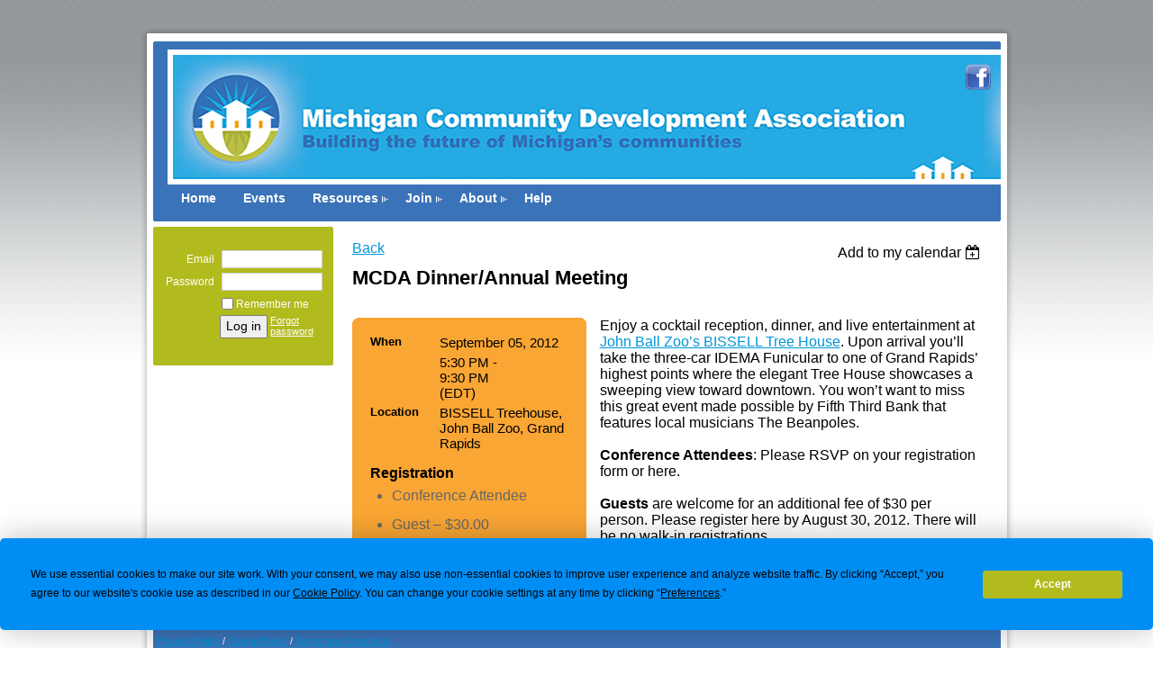

--- FILE ---
content_type: text/html; charset=utf-8
request_url: https://mcdahome.org/event-537690
body_size: 9702
content:
<!DOCTYPE HTML PUBLIC "-//W3C//DTD XHTML 1.0 Strict//EN" "http://www.w3.org/TR/xhtml1/DTD/xhtml1-strict.dtd">
<html xmlns="http://www.w3.org/1999/xhtml" class="">
  <head id="Head1"> 
<meta name="viewport" content="width=device-width" />
<link href="https://sf.wildapricot.org/BuiltTheme/aurora_hybrid_dark_blue.v1.0/current/12bf0f49/Styles/combined.css" rel="stylesheet" type="text/css" /><link href="https://mcdahome.org/resources/theme/customStyles.css?t=637593549773020000" rel="stylesheet" type="text/css" /><link href="https://mcdahome.org/resources/theme/user_aurora_hybrid_dark_blue.v1.0.css?t=635371460770000000" rel="stylesheet" type="text/css" /><link href="https://mcdahome.org/resources/theme/user.css?t=638441300930000000" rel="stylesheet" type="text/css" /><link href="https://live-sf.wildapricot.org/WebUI/built9.11.0-db59b40/scripts/public/react/index-84b33b4.css" rel="stylesheet" type="text/css" /><link href="https://live-sf.wildapricot.org/WebUI/built9.11.0-db59b40/css/shared/ui/shared-ui-compiled.css" rel="stylesheet" type="text/css" /><script type="text/javascript" language="javascript" id="idJavaScriptEnvironment">var bonaPage_BuildVer='9.11.0-db59b40';
var bonaPage_AdminBackendUrl = '/admin/';
var bonaPage_StatRes='https://live-sf.wildapricot.org/WebUI/';
var bonaPage_InternalPageType = { isUndefinedPage : false,isWebPage : false,isAdminPage : false,isDialogPage : false,isSystemPage : true,isErrorPage : false,isError404Page : false };
var bonaPage_PageView = { isAnonymousView : true,isMemberView : false,isAdminView : false };
var WidgetMode = 0;
var bonaPage_IsUserAnonymous = true;
var bonaPage_ThemeVer='12bf0f49638441300930000000637593549773020000'; var bonaPage_ThemeId = 'aurora_hybrid_dark_blue.v1.0'; var bonaPage_ThemeVersion = '1.0';
var bonaPage_id='1749799'; version_id='';
if (bonaPage_InternalPageType && (bonaPage_InternalPageType.isSystemPage || bonaPage_InternalPageType.isWebPage) && window.self !== window.top) { var success = true; try { var tmp = top.location.href; if (!tmp) { top.location = self.location; } } catch (err) { try { if (self != top) { top.location = self.location; } } catch (err) { try { if (self != top) { top = self; } success = false; } catch (err) { success = false; } } success = false; } if (!success) { window.onload = function() { document.open('text/html', 'replace'); document.write('<ht'+'ml><he'+'ad></he'+'ad><bo'+'dy><h1>Wrong document context!</h1></bo'+'dy></ht'+'ml>'); document.close(); } } }
try { function waMetricsGlobalHandler(args) { if (WA.topWindow.waMetricsOuterGlobalHandler && typeof(WA.topWindow.waMetricsOuterGlobalHandler) === 'function') { WA.topWindow.waMetricsOuterGlobalHandler(args); }}} catch(err) {}
 try { if (parent && parent.BonaPage) parent.BonaPage.implementBonaPage(window); } catch (err) { }
try { document.write('<style type="text/css"> .WaHideIfJSEnabled, .HideIfJSEnabled { display: none; } </style>'); } catch(err) {}
var bonaPage_WebPackRootPath = 'https://live-sf.wildapricot.org/WebUI/built9.11.0-db59b40/scripts/public/react/';</script><script type="text/javascript" language="javascript" src="https://live-sf.wildapricot.org/WebUI/built9.11.0-db59b40/scripts/shared/bonapagetop/bonapagetop-compiled.js" id="idBonaPageTop"></script><script type="text/javascript" language="javascript" src="https://live-sf.wildapricot.org/WebUI/built9.11.0-db59b40/scripts/public/react/index-84b33b4.js" id="ReactPublicJs"></script><script type="text/javascript" language="javascript" src="https://live-sf.wildapricot.org/WebUI/built9.11.0-db59b40/scripts/shared/ui/shared-ui-compiled.js" id="idSharedJs"></script><script type="text/javascript" language="javascript" src="https://live-sf.wildapricot.org/WebUI/built9.11.0-db59b40/General.js" id=""></script><script type="text/javascript" language="javascript" src="https://sf.wildapricot.org/BuiltTheme/aurora_hybrid_dark_blue.v1.0/current/12bf0f49/Scripts/combined.js" id=""></script><title>MCDA - MCDA Dinner/Annual Meeting</title>
<link rel="shortcut icon" type="image/ico" href="/Resources/Pictures/favicon.ico"  />
<script
  type="text/javascript"
  src="https://app.termly.io/resource-blocker/d621a0b5-9493-4b35-b894-3c5451517eea?autoBlock=on"
></script><link rel="search" type="application/opensearchdescription+xml" title="mcdahome.org" href="/opensearch.ashx" /></head>
  <body id="PAGEID_1749799" class="publicContentView LayoutMain">
<div id="idClipMainContainer" class="cnClipMainContainer"><div class="d1">
	<div class="d2">
	<div class="d3">
	<div class="d4">
	<div class="d5">
	<div class="d6">
	<div class="d7">
	<div class="d8">
	<div class="d9">
	<div  class="inner">
<div id="idMainContainerTopCorners" class="cornersContainer cnMainContainerTopCorners"><div class="topCorners"><div class="c1"></div><div class="c2"></div><div class="c3"></div><div class="c4"></div><div class="c5"></div><!--[if gt IE 6]><!--><div class="r1"><div class="r2"><div class="r3"><div class="r4"><div class="r5"></div></div></div></div></div><!--<![endif]--></div>
</div>
	<div id="idMainContainer" class="cnMainContainer"><div class="d1 d1MainContainer">
	<div class="d2 d2MainContainer">
	<div class="d3 d3MainContainer">
	<div class="d4 d4MainContainer">
	<div class="d5 d5MainContainer">
	<div class="d6 d6MainContainer">
	<div class="d7 d7MainContainer">
	<div class="d8 d8MainContainer">
	<div class="d9 d9MainContainer">
	<div  class="inner innerMainContainer">
<div id="idHeaderContainerTopCorners" class="cornersContainer cnHeaderContainerTopCorners"><div class="topCorners"><div class="c1"></div><div class="c2"></div><div class="c3"></div><div class="c4"></div><div class="c5"></div></div>
</div>
<div id="idHeaderContainer" class="cnHeaderContainer"><div class="d1 d1HeaderContainer">
	<div class="d2 d2HeaderContainer">
	<div class="d3 d3HeaderContainer">
	<div class="d4 d4HeaderContainer">
	<div class="d5 d5HeaderContainer">
	<div class="d6 d6HeaderContainer">
	<div class="d7 d7HeaderContainer">
	<div class="d8 d8HeaderContainer">
	<div class="d9 d9HeaderContainer">
	<div id="idHeaderHeightContainer"  class="inner innerHeaderContainer">
<div id="header_headerContent" class="header_headerContent">
<div id="idHeaderContentHolder" data-componentId="Header" class="WaPlaceHolder headerContentHolder WaPlaceHolderHeader" style="background-image:url(&#39;/resources/theme/CustomBackgroundImage.jpg?t=634805644084580014&#39;);background-repeat:repeat-x;background-position:left top;min-height:138px;"><div style=""><div id="idHeaderContent" class="WaGadgetOnly WaGadgetContent headerContent gadgetStyle000" style="margin-bottom:0px;height:138px;" data-componentId="CeqM5d1" ><div class="gadgetContentEditableArea" style="" data-editableArea="0" data-areaHeight="auto">
<div align="right"><a href="https://www.facebook.com/MCDAhome" title="Facebook" target="_blank"><img src="/Resources/Theme/facebook2.png" title="" alt="" width="50" height="50" border="0" data-wacurrentimage="1"></a><br></div></div>
<script type="text/javascript">if (window.WA) { new WaContentGadgetResizer({ id: 'idHeaderContent' }); }</script>
</div></div>
</div></div>
</div></div></div></div></div></div></div></div></div></div></div><div id="idHeaderContainerBottomCorners" class="cornersContainer cnHeaderContainerBottomCorners"><div class="bottomCorners"><div class="c5"></div><div class="c4"></div><div class="c3"></div><div class="c2"></div><div class="c1"></div></div>
</div>
<div id="idHeaderSeparatorTopCorners" class="cornersContainer cnHeaderSeparatorTopCorners"><div class="topCorners"><div class="c1"></div><div class="c2"></div><div class="c3"></div><div class="c4"></div><div class="c5"></div></div>
</div>
<div id="idHeaderSeparator" class="cnHeaderSeparator"><div class="d1">
	<div class="d2">
	<div class="d3">
	<div class="d4">
	<div class="d5">
	<div class="d6">
	<div class="d7">
	<div class="d8">
	<div class="d9">
	<div  class="inner">
</div></div></div></div></div></div></div></div></div></div></div>
<div id="idHeaderSeparatorBottomCorners" class="cornersContainer cnHeaderSeparatorBottomCorner"><div class="bottomCorners"><div class="c5"></div><div class="c4"></div><div class="c3"></div><div class="c2"></div><div class="c1"></div></div>
</div><div id="id_TopMenu" data-componentId="TopMenu" class="WaPlaceHolder cnTopMenu WaPlaceHolderTopMenu" style=""><div style=""><div id="id_MenuGadget" class="WaGadgetOnly WaGadgetMenuHybrid  gadgetStyle000" style="margin-bottom:0px;" data-componentId="5389f1d1896e221130a5be23" ><div class="mainMenuContainerTopCorners cornersContainer"><div class="topCorners"><div class="c1"></div><div class="c2"></div><div class="c3"></div><div class="c4"></div><div class="c5"></div></div>
</div>
	<div class="mainMenuContainer"><div class="d1">
	<div class="d2">
	<div class="d3">
	<div class="d4">
	<div class="d5">
	<div class="d6">
	<div class="d7">
	<div class="d8">
	<div class="d9">
	<div  class="inner">
<div class="mainMenuTopCorners cornersContainer"><div class="topCorners"><div class="c1"></div><div class="c2"></div><div class="c3"></div><div class="c4"></div><div class="c5"></div></div>
</div>
		<div class="mainMenu">
			<div class="cornersContainer topCornersContainer menuLevel1OuterCorners mainMenu0TopCorners"><div class="topCorners"><div class="c1"></div><div class="c2"></div><div class="c3"></div><div class="c4"></div><div class="c5"></div></div>
</div>
			<div class="mainMenuInner"><div class="d1">
	<div class="d2">
	<div class="d3">
	<div class="d4">
	<div class="d5">
	<div class="d6">
	<div class="d7">
	<div class="d8">
	<div class="d9">
	<div  class="inner">
<table class="mainMenu0 menuLevel1">
					<tr>
<td class="separator firstSeparator"><span></span></td>
<td id="id_MenuGadget_idMainMenuItem1198895" class="item itemNormalLeaf first">
	<div class='cornersContainer topCornersContainer menuLevel1DynamicCorners'><div class="topCorners"><div class="c1"></div><div class="c2"></div><div class="c3"></div><div class="c4"></div><div class="c5"></div></div>
</div>
<div class="d1">
	<div class="d2">
	<div class="d3">
	<div class="d4">
	<div class="d5">
	<div class="d6">
	<div class="d7">
	<div class="d8">
	<div class="d9">
	<div  class="inner">
	
<a href="https://mcdahome.org/">Home</a>
	
	
	
				
				
</div></div></div></div></div></div></div></div></div></div><div class='cornersContainer bottomCornersContainer menuLevel1InnerCorners'><div class="bottomCorners"><div class="c5"></div><div class="c4"></div><div class="c3"></div><div class="c2"></div><div class="c1"></div></div>
</div>
</td>
<td class="separator"><span></span></td>

<td id="id_MenuGadget_idMainMenuItem1198898" class="item itemNormalLeaf">
	<div class='cornersContainer topCornersContainer menuLevel1DynamicCorners'><div class="topCorners"><div class="c1"></div><div class="c2"></div><div class="c3"></div><div class="c4"></div><div class="c5"></div></div>
</div>
<div class="d1">
	<div class="d2">
	<div class="d3">
	<div class="d4">
	<div class="d5">
	<div class="d6">
	<div class="d7">
	<div class="d8">
	<div class="d9">
	<div  class="inner">
	
<a href="https://mcdahome.org/events">Events </a>
	
	
	
				
				
</div></div></div></div></div></div></div></div></div></div><div class='cornersContainer bottomCornersContainer menuLevel1InnerCorners'><div class="bottomCorners"><div class="c5"></div><div class="c4"></div><div class="c3"></div><div class="c2"></div><div class="c1"></div></div>
</div>
</td>
<td class="separator"><span></span></td>

<td id="id_MenuGadget_idMainMenuItem1213026" class="item itemNormal">
	<div class='cornersContainer topCornersContainer menuLevel1DynamicCorners'><div class="topCorners"><div class="c1"></div><div class="c2"></div><div class="c3"></div><div class="c4"></div><div class="c5"></div></div>
</div>
<div class="d1">
	<div class="d2">
	<div class="d3">
	<div class="d4">
	<div class="d5">
	<div class="d6">
	<div class="d7">
	<div class="d8">
	<div class="d9">
	<div  class="inner">
	
	
	
	
<a href="https://mcdahome.org/member-resources">Resources<!--[if gt IE 6]><!-->
						</a>
						<!--<![endif]--><!--[if lt IE 7]><table border='0' cellpadding='0' cellspacing='0' class='dynamic'><tr><td><![endif]-->
						<div class='dynamicMenuLevelContainer'>
							<div class="cornersContainer topCornersContainer menuLevel2 dynamic menuLevel2OuterCorners"><div class="topCorners"><div class="c1"></div><div class="c2"></div><div class="c3"></div><div class="c4"></div><div class="c5"></div></div>
</div>
							<ul id="id_MenuGadget_idMainMenu1213026" class="menuLevel2 dynamic">
<li id="id_MenuGadget_idMainMenuItem1213029" class="itemNormalLeaf first">
	<div class='cornersContainer topCornersContainer menuLevel3InnerCorners'><div class="topCorners"><div class="c1"></div><div class="c2"></div><div class="c3"></div><div class="c4"></div><div class="c5"></div></div>
</div>
<div class="d1">
	<div class="d2">
	<div class="d3">
	<div class="d4">
	<div class="d5">
	<div class="d6">
	<div class="d7">
	<div class="d8">
	<div class="d9">
	<div  class="inner">
<a href="https://mcdahome.org/careers">Career Opportunities</a>
</div></div></div></div></div></div></div></div></div></div><div class='cornersContainer bottomCornersContainer menuLevel3InnerCorners'><div class="bottomCorners"><div class="c5"></div><div class="c4"></div><div class="c3"></div><div class="c2"></div><div class="c1"></div></div>
</div>
</li>

<li id="id_MenuGadget_idMainMenuItem1213167" class="itemNormalLeaf">
	<div class='cornersContainer topCornersContainer menuLevel3InnerCorners'><div class="topCorners"><div class="c1"></div><div class="c2"></div><div class="c3"></div><div class="c4"></div><div class="c5"></div></div>
</div>
<div class="d1">
	<div class="d2">
	<div class="d3">
	<div class="d4">
	<div class="d5">
	<div class="d6">
	<div class="d7">
	<div class="d8">
	<div class="d9">
	<div  class="inner">
<a href="https://mcdahome.org/conferencearchive">Archived Conference Materials</a>
</div></div></div></div></div></div></div></div></div></div><div class='cornersContainer bottomCornersContainer menuLevel3InnerCorners'><div class="bottomCorners"><div class="c5"></div><div class="c4"></div><div class="c3"></div><div class="c2"></div><div class="c1"></div></div>
</div>
</li>

<li id="id_MenuGadget_idMainMenuItem1691170" class="itemNormalLeaf last">
	<div class='cornersContainer topCornersContainer menuLevel3InnerCorners'><div class="topCorners"><div class="c1"></div><div class="c2"></div><div class="c3"></div><div class="c4"></div><div class="c5"></div></div>
</div>
<div class="d1">
	<div class="d2">
	<div class="d3">
	<div class="d4">
	<div class="d5">
	<div class="d6">
	<div class="d7">
	<div class="d8">
	<div class="d9">
	<div  class="inner">
<a href="https://mcdahome.org/emails">Sign Up for Emails</a>
</div></div></div></div></div></div></div></div></div></div><div class='cornersContainer bottomCornersContainer menuLevel3InnerCorners'><div class="bottomCorners"><div class="c5"></div><div class="c4"></div><div class="c3"></div><div class="c2"></div><div class="c1"></div></div>
</div>
</li>

</ul>
							<div class="cornersContainer bottomCornersContainer menuLevel2 dynamic menuLevel2OuterCorners"><div class="bottomCorners"><div class="c5"></div><div class="c4"></div><div class="c3"></div><div class="c2"></div><div class="c1"></div></div>
</div>
						</div>
						<!--[if lte IE 6]></td></tr></table></a><![endif]-->
				
				
</div></div></div></div></div></div></div></div></div></div><div class='cornersContainer bottomCornersContainer menuLevel1InnerCorners'><div class="bottomCorners"><div class="c5"></div><div class="c4"></div><div class="c3"></div><div class="c2"></div><div class="c1"></div></div>
</div>
</td>
<td class="separator"><span></span></td>

<td id="id_MenuGadget_idMainMenuItem1213035" class="item itemNormal">
	<div class='cornersContainer topCornersContainer menuLevel1DynamicCorners'><div class="topCorners"><div class="c1"></div><div class="c2"></div><div class="c3"></div><div class="c4"></div><div class="c5"></div></div>
</div>
<div class="d1">
	<div class="d2">
	<div class="d3">
	<div class="d4">
	<div class="d5">
	<div class="d6">
	<div class="d7">
	<div class="d8">
	<div class="d9">
	<div  class="inner">
	
	
	
	
<a href="https://mcdahome.org/members">Join<!--[if gt IE 6]><!-->
						</a>
						<!--<![endif]--><!--[if lt IE 7]><table border='0' cellpadding='0' cellspacing='0' class='dynamic'><tr><td><![endif]-->
						<div class='dynamicMenuLevelContainer'>
							<div class="cornersContainer topCornersContainer menuLevel2 dynamic menuLevel2OuterCorners"><div class="topCorners"><div class="c1"></div><div class="c2"></div><div class="c3"></div><div class="c4"></div><div class="c5"></div></div>
</div>
							<ul id="id_MenuGadget_idMainMenu1213035" class="menuLevel2 dynamic">
<li id="id_MenuGadget_idMainMenuItem1213025" class="itemNormalLeaf first">
	<div class='cornersContainer topCornersContainer menuLevel3InnerCorners'><div class="topCorners"><div class="c1"></div><div class="c2"></div><div class="c3"></div><div class="c4"></div><div class="c5"></div></div>
</div>
<div class="d1">
	<div class="d2">
	<div class="d3">
	<div class="d4">
	<div class="d5">
	<div class="d6">
	<div class="d7">
	<div class="d8">
	<div class="d9">
	<div  class="inner">
<a href="https://mcdahome.org/benefits">Why Join?</a>
</div></div></div></div></div></div></div></div></div></div><div class='cornersContainer bottomCornersContainer menuLevel3InnerCorners'><div class="bottomCorners"><div class="c5"></div><div class="c4"></div><div class="c3"></div><div class="c2"></div><div class="c1"></div></div>
</div>
</li>

<li id="id_MenuGadget_idMainMenuItem1198897" class="itemNormalLeaf last">
	<div class='cornersContainer topCornersContainer menuLevel3InnerCorners'><div class="topCorners"><div class="c1"></div><div class="c2"></div><div class="c3"></div><div class="c4"></div><div class="c5"></div></div>
</div>
<div class="d1">
	<div class="d2">
	<div class="d3">
	<div class="d4">
	<div class="d5">
	<div class="d6">
	<div class="d7">
	<div class="d8">
	<div class="d9">
	<div  class="inner">
<a href="https://mcdahome.org/join">Membership Application</a>
</div></div></div></div></div></div></div></div></div></div><div class='cornersContainer bottomCornersContainer menuLevel3InnerCorners'><div class="bottomCorners"><div class="c5"></div><div class="c4"></div><div class="c3"></div><div class="c2"></div><div class="c1"></div></div>
</div>
</li>

</ul>
							<div class="cornersContainer bottomCornersContainer menuLevel2 dynamic menuLevel2OuterCorners"><div class="bottomCorners"><div class="c5"></div><div class="c4"></div><div class="c3"></div><div class="c2"></div><div class="c1"></div></div>
</div>
						</div>
						<!--[if lte IE 6]></td></tr></table></a><![endif]-->
				
				
</div></div></div></div></div></div></div></div></div></div><div class='cornersContainer bottomCornersContainer menuLevel1InnerCorners'><div class="bottomCorners"><div class="c5"></div><div class="c4"></div><div class="c3"></div><div class="c2"></div><div class="c1"></div></div>
</div>
</td>
<td class="separator"><span></span></td>

<td id="id_MenuGadget_idMainMenuItem1213031" class="item itemNormal">
	<div class='cornersContainer topCornersContainer menuLevel1DynamicCorners'><div class="topCorners"><div class="c1"></div><div class="c2"></div><div class="c3"></div><div class="c4"></div><div class="c5"></div></div>
</div>
<div class="d1">
	<div class="d2">
	<div class="d3">
	<div class="d4">
	<div class="d5">
	<div class="d6">
	<div class="d7">
	<div class="d8">
	<div class="d9">
	<div  class="inner">
	
	
	
	
<a href="https://mcdahome.org/about">About<!--[if gt IE 6]><!-->
						</a>
						<!--<![endif]--><!--[if lt IE 7]><table border='0' cellpadding='0' cellspacing='0' class='dynamic'><tr><td><![endif]-->
						<div class='dynamicMenuLevelContainer'>
							<div class="cornersContainer topCornersContainer menuLevel2 dynamic menuLevel2OuterCorners"><div class="topCorners"><div class="c1"></div><div class="c2"></div><div class="c3"></div><div class="c4"></div><div class="c5"></div></div>
</div>
							<ul id="id_MenuGadget_idMainMenu1213031" class="menuLevel2 dynamic">
<li id="id_MenuGadget_idMainMenuItem1198903" class="itemNormalLeaf first">
	<div class='cornersContainer topCornersContainer menuLevel3InnerCorners'><div class="topCorners"><div class="c1"></div><div class="c2"></div><div class="c3"></div><div class="c4"></div><div class="c5"></div></div>
</div>
<div class="d1">
	<div class="d2">
	<div class="d3">
	<div class="d4">
	<div class="d5">
	<div class="d6">
	<div class="d7">
	<div class="d8">
	<div class="d9">
	<div  class="inner">
<a href="https://mcdahome.org/contact">Contact MCDA</a>
</div></div></div></div></div></div></div></div></div></div><div class='cornersContainer bottomCornersContainer menuLevel3InnerCorners'><div class="bottomCorners"><div class="c5"></div><div class="c4"></div><div class="c3"></div><div class="c2"></div><div class="c1"></div></div>
</div>
</li>

<li id="id_MenuGadget_idMainMenuItem1213032" class="itemNormalLeaf">
	<div class='cornersContainer topCornersContainer menuLevel3InnerCorners'><div class="topCorners"><div class="c1"></div><div class="c2"></div><div class="c3"></div><div class="c4"></div><div class="c5"></div></div>
</div>
<div class="d1">
	<div class="d2">
	<div class="d3">
	<div class="d4">
	<div class="d5">
	<div class="d6">
	<div class="d7">
	<div class="d8">
	<div class="d9">
	<div  class="inner">
<a href="https://mcdahome.org/board">Meet Your Board</a>
</div></div></div></div></div></div></div></div></div></div><div class='cornersContainer bottomCornersContainer menuLevel3InnerCorners'><div class="bottomCorners"><div class="c5"></div><div class="c4"></div><div class="c3"></div><div class="c2"></div><div class="c1"></div></div>
</div>
</li>

<li id="id_MenuGadget_idMainMenuItem65b952a8edf6162bb4cfc4ea" class="itemNormalLeaf last">
	<div class='cornersContainer topCornersContainer menuLevel3InnerCorners'><div class="topCorners"><div class="c1"></div><div class="c2"></div><div class="c3"></div><div class="c4"></div><div class="c5"></div></div>
</div>
<div class="d1">
	<div class="d2">
	<div class="d3">
	<div class="d4">
	<div class="d5">
	<div class="d6">
	<div class="d7">
	<div class="d8">
	<div class="d9">
	<div  class="inner">
<a href="https://mcdahome.org/Code-of-Conduct">Code of Conduct</a>
</div></div></div></div></div></div></div></div></div></div><div class='cornersContainer bottomCornersContainer menuLevel3InnerCorners'><div class="bottomCorners"><div class="c5"></div><div class="c4"></div><div class="c3"></div><div class="c2"></div><div class="c1"></div></div>
</div>
</li>

</ul>
							<div class="cornersContainer bottomCornersContainer menuLevel2 dynamic menuLevel2OuterCorners"><div class="bottomCorners"><div class="c5"></div><div class="c4"></div><div class="c3"></div><div class="c2"></div><div class="c1"></div></div>
</div>
						</div>
						<!--[if lte IE 6]></td></tr></table></a><![endif]-->
				
				
</div></div></div></div></div></div></div></div></div></div><div class='cornersContainer bottomCornersContainer menuLevel1InnerCorners'><div class="bottomCorners"><div class="c5"></div><div class="c4"></div><div class="c3"></div><div class="c2"></div><div class="c1"></div></div>
</div>
</td>
<td class="separator"><span></span></td>

<td id="id_MenuGadget_idMainMenuItem1225353" class="item itemNormalLeaf last">
	<div class='cornersContainer topCornersContainer menuLevel1DynamicCorners'><div class="topCorners"><div class="c1"></div><div class="c2"></div><div class="c3"></div><div class="c4"></div><div class="c5"></div></div>
</div>
<div class="d1">
	<div class="d2">
	<div class="d3">
	<div class="d4">
	<div class="d5">
	<div class="d6">
	<div class="d7">
	<div class="d8">
	<div class="d9">
	<div  class="inner">
	
<a href="https://mcdahome.org/help">Help</a>
	
	
	
				
				
</div></div></div></div></div></div></div></div></div></div><div class='cornersContainer bottomCornersContainer menuLevel1InnerCorners'><div class="bottomCorners"><div class="c5"></div><div class="c4"></div><div class="c3"></div><div class="c2"></div><div class="c1"></div></div>
</div>
</td>
<td class="separator lastSeparator"><span></span></td>

</tr>
				</table>
</div></div></div></div></div></div></div></div></div></div></div>
			<div class="cornersContainer bottomCornersContainer menuLevel1OuterCorners mainMenu0BottomCorners"><div class="bottomCorners"><div class="c5"></div><div class="c4"></div><div class="c3"></div><div class="c2"></div><div class="c1"></div></div>
</div>
		</div>
		<div class="mainMenuBottomCorners cornersContainer"><div class="bottomCorners"><div class="c5"></div><div class="c4"></div><div class="c3"></div><div class="c2"></div><div class="c1"></div></div>
</div>
</div></div></div></div></div></div></div></div></div></div></div>
	<div class="mainMenuContainerBottomCorners cornersContainer"><div class="bottomCorners"><div class="c5"></div><div class="c4"></div><div class="c3"></div><div class="c2"></div><div class="c1"></div></div>
</div>
</div></div>
</div><div id="idContentContainerTopCorners" class="cornersContainer cnContentContainerTopCorners">
<div class="topCorners"><div class="c1"></div><div class="c2"></div><div class="c3"></div><div class="c4"></div><div class="c5"></div><!--[if gt IE 6]><!--><div class="r1"><div class="r2"><div class="r3"><div class="r4"><div class="r5"></div></div></div></div></div><!--<![endif]--></div>
</div>
		<div id="idContentContainer" class="cnContentContainer">
<div class="d1 d1ContentContainer">
	<div class="d2 d2ContentContainer">
	<div class="d3 d3ContentContainer">
	<div class="d4 d4ContentContainer">
	<div class="d5 d5ContentContainer">
	<div class="d6 d6ContentContainer">
	<div class="d7 d7ContentContainer">
	<div class="d8 d8ContentContainer">
	<div class="d9 d9ContentContainer">
	<div  class="inner innerContentContainer">
<div id="idNavigationContainerTopCorners" class="cornersContainer cnNavigationContainerTopCorners"><div class="topCorners"><div class="c1"></div><div class="c2"></div><div class="c3"></div><div class="c4"></div><div class="c5"></div><!--[if gt IE 6]><!--><div class="r1"><div class="r2"><div class="r3"><div class="r4"><div class="r5"></div></div></div></div></div><!--<![endif]--></div>
</div>
<div id="idNavigationContainer" class="cnNavigationContainer"><div class="d1">
	<div class="d2">
	<div class="d3">
	<div class="d4">
	<div class="d5">
	<div class="d6">
	<div class="d7">
	<div class="d8">
	<div class="d9">
	<div  class="inner">
<div id="id_LeftSidebar" data-componentId="LeftSidebar" class="WaPlaceHolder cnLeftSidebar WaPlaceHolderLeftSidebar" style=""><div style=""><div id="id_MenuGadget" class="WaGadgetFirst WaGadgetMenuHybrid  gadgetStyle000" style="margin-bottom:0px;" data-componentId="5389f1d1896e221130a5be24" >	
		<div class="subMenuContainerTopCorners cornersContainer"><div class="topCorners"><div class="c1"></div><div class="c2"></div><div class="c3"></div><div class="c4"></div><div class="c5"></div></div>
</div>
		<div class="subMenuContainer"><div class="d1">
	<div class="d2">
	<div class="d3">
	<div class="d4">
	<div class="d5">
	<div class="d6">
	<div class="d7">
	<div class="d8">
	<div class="d9">
	<div  class="inner">
<div class="subMenuTopCorners cornersContainer"><div class="topCorners"><div class="c1"></div><div class="c2"></div><div class="c3"></div><div class="c4"></div><div class="c5"></div></div>
</div>
			<div class="subMenu">
				<div class="cornersContainer topCornersContainer menuLevel2 menuLevel2OuterCorners"><div class="topCorners"><div class="c1"></div><div class="c2"></div><div class="c3"></div><div class="c4"></div><div class="c5"></div></div>
</div>
				
				<ul id="id_MenuGadget_idSubMenu" class="menuLevel2">
</ul>
				
				<div class="cornersContainer bottomCornersContainer menuLevel2 menuLevel2OuterCorners"><div class="bottomCorners"><div class="c5"></div><div class="c4"></div><div class="c3"></div><div class="c2"></div><div class="c1"></div></div>
</div>
			</div>
			<div class="subMenuBottomCorners cornersContainer"><div class="bottomCorners"><div class="c5"></div><div class="c4"></div><div class="c3"></div><div class="c2"></div><div class="c1"></div></div>
</div>
</div></div></div></div></div></div></div></div></div></div></div>
		<div class="subMenuContainerBottomCorners cornersContainer"><div class="bottomCorners"><div class="c5"></div><div class="c4"></div><div class="c3"></div><div class="c2"></div><div class="c1"></div></div>
</div>
		
	
</div><div id="id_LoginBoxGadget" class="WaGadgetLast WaGadgetLoginForm  gadgetStyle000" style="" data-componentId="5389f1d1896e221130a5be22" ><div class="" style=""  data-areaHeight="auto">
<div class="cornersContainer loginContainerTopCorners"><div class="topCorners"><div class="c1"></div><div class="c2"></div><div class="c3"></div><div class="c4"></div><div class="c5"></div></div>
</div>
<div class="loginContainer oAuthIsfalse">
  <div class="d1">
	<div class="d2">
	<div class="d3">
	<div class="d4">
	<div class="d5">
	<div class="d6">
	<div class="d7">
	<div class="d8">
	<div class="d9">
	<div  class="inner">
<table cellspacing="0" cellpadding="0" class="loginContainerTable loginTable" style="border-collapse:collapse;" border="0">
      <tr>
        <td>
          <div class="loginData">
            <div class="d1">
	<div class="d2">
	<div class="d3">
	<div class="d4">
	<div class="d5">
	<div class="d6">
	<div class="d7">
	<div class="d8">
	<div class="d9">
	<div  class="inner">
<form method="post" action="https://mcdahome.org/Sys/Login" id="id_LoginBoxGadget_form" class="generalLoginBox"  data-disableInAdminMode="true">
<input type="hidden" name="ReturnUrl" id="id_LoginBoxGadget_returnUrl" value="">
                <input type="hidden" name="CurrentUrl" id="id_LoginBoxGadget_currentUrl" value="/event-537690">
                <input type="hidden" name="browserData" id="id_LoginBoxGadget_browserField">
                <div class="loginUserName">
                  <div class="loginUserNameLabel">
                    <label for='id_LoginBoxGadget_userName'><span validatorType="required" controlToValidate="id_LoginBoxGadget_userName" display="static" errorMessage="Email is required" id="id_LoginBoxGadget_userNameRequiredValidator" class="mandatorySymbol loginUserNameValidationInfo" style="visibility:hidden;">*</span> Email</label>
                  </div>
                  <div class="loginUserNameTextBox">
                    <input name="email" type="text" maxlength="100" id="id_LoginBoxGadget_userName" tabindex="1" class="emailTextBoxControl"/>
                  </div>
                </div>
                <div class="loginPassword">
                  <div class="loginPasswordLabel">
                    <label for='id_LoginBoxGadget_password'><span validatorType="required" controlToValidate="id_LoginBoxGadget_password" display="static" errorMessage="Password is required" id="id_LoginBoxGadget_passwordRequiredValidator" class="mandatorySymbol loginPasswordValidationInfo" style="visibility:hidden;">*</span> Password</label>
                  </div>
                  <div class="loginPasswordTextBox">
                    <input name="password" type="password" maxlength="50" id="id_LoginBoxGadget_password" tabindex="2" class="passwordTextBoxControl" autocomplete="off"/>
                  </div>
                </div>
                <div class="loginActionRememberMe">
                  <input id="id_LoginBoxGadget_rememberMe" type="checkbox" name="rememberMe" tabindex="3" class="rememberMeCheckboxControl"/><label for="id_LoginBoxGadget_rememberMe">Remember me</label>
                </div>
	  
                    <div style="display:inline-block; vertical-align:bottom">
                         
    <input id="g-recaptcha-invisible_5389f1d1896e221130a5be22" name="g-recaptcha-invisible" value="recaptcha" type="hidden"/> 
    <div id="recapcha_placeholder_5389f1d1896e221130a5be22" style="display:none"></div>
    <span id="idReCaptchaValidator_5389f1d1896e221130a5be22" errorMessage="Please verify that you are not a robot" style="display:none" validatorType="method" ></span>
    <script>
        $("#idReCaptchaValidator_5389f1d1896e221130a5be22").on( "wavalidate", function(event, validationResult) {
            if (grecaptcha.getResponse(widgetId_5389f1d1896e221130a5be22).length == 0){
                grecaptcha.execute(widgetId_5389f1d1896e221130a5be22);	
                validationResult.shouldStopValidation = true;
                return;
            }

            validationResult.result = true;
        });
  
            var widgetId_5389f1d1896e221130a5be22;

            var onloadCallback_5389f1d1896e221130a5be22 = function() {
                // Renders the HTML element with id 'recapcha_placeholder_5389f1d1896e221130a5be22' as a reCAPTCHA widget.
                // The id of the reCAPTCHA widget is assigned to 'widgetId_5389f1d1896e221130a5be22'.
                widgetId_5389f1d1896e221130a5be22 = grecaptcha.render('recapcha_placeholder_5389f1d1896e221130a5be22', {
                'sitekey' : '6LfmM_UhAAAAAJSHT-BwkAlQgN0mMViOmaK7oEIV',
                'size': 'invisible',
                'callback': function(){
                    document.getElementById('g-recaptcha-invisible_5389f1d1896e221130a5be22').form.submit();
                },
                'theme' : 'light'
            });
        };
    </script>
	
    <script src="https://www.google.com/recaptcha/api.js?onload=onloadCallback_5389f1d1896e221130a5be22&render=explicit" async defer></script>

  
                    </div>
                <div class="loginAction">
                  <span><input type="submit" name="ctl03$ctl02$loginViewControl$loginControl$Login" value="Log in" id="id_LoginBoxGadget_loginAction" onclick="if (!WA.isWidgetMode && !browserInfo.clientCookiesEnabled()) {alert('Warning: browser cookies disabled. Please enable them to use this website.'); return false;}" tabindex="4" class="loginButton loginButtonControl"/></span>
                </div>
                <div class="loginPasswordForgot">
                  <a href="https://mcdahome.org/Sys/ResetPasswordRequest">Forgot password</a>
                </div>
              </form></div></div></div></div></div></div></div></div></div></div></div>
        </td>
      </tr>
    </table>
      
  </div></div></div></div></div></div></div></div></div></div></div>
<div class="cornersContainer loginContainerBottomCorners"><div class="bottomCorners"><div class="c5"></div><div class="c4"></div><div class="c3"></div><div class="c2"></div><div class="c1"></div></div>
</div>
<script>
  jq$().ready(function(){
    if (!window.browserInfo) { return; }    
    var browserField = document.getElementById('id_LoginBoxGadget_browserField');
    
    if (browserField) {
      browserField.value = browserInfo.getBrowserCapabilitiesData();
    }

    jq$('#id_LoginBoxGadget_form').FormValidate();
    jq$('.WaGadgetLoginForm form').attr('data-disableInAdminMode', 'false');
  });
</script>
</div>
</div></div>
</div> </div></div></div></div></div></div></div></div></div></div></div>
<div id="idNavigationContainerBottomCorners" class="cornersContainer cnNavigationContainerBottomCorners"><div class="bottomCorners"><!--[if gt IE 6]><!--><div class="r1"><div class="r2"><div class="r3"><div class="r4"><div class="r5"></div></div></div></div></div><!--<![endif]--><div class="c5"></div><div class="c4"></div><div class="c3"></div><div class="c2"></div><div class="c1"></div></div>
</div><div id="idPrimaryContentContainerTopCorners" class="cornersContainer cnPrimaryContentContainerTopCorners"><div class="topCorners"><div class="c1"></div><div class="c2"></div><div class="c3"></div><div class="c4"></div><div class="c5"></div><!--[if gt IE 6]><!--><div class="r1"><div class="r2"><div class="r3"><div class="r4"><div class="r5"></div></div></div></div></div><!--<![endif]--></div>
</div>
<div id="idPrimaryContentContainer" class="cnPrimaryContentContainer"><div class="d1 d1PrimaryContentContainer">
	<div class="d2 d2PrimaryContentContainer">
	<div class="d3 d3PrimaryContentContainer">
	<div class="d4 d4PrimaryContentContainer">
	<div class="d5 d5PrimaryContentContainer">
	<div class="d6 d6PrimaryContentContainer">
	<div class="d7 d7PrimaryContentContainer">
	<div class="d8 d8PrimaryContentContainer">
	<div class="d9 d9PrimaryContentContainer">
	<div  class="inner innerPrimaryContentContainer">
<div id="idPrimaryContentBlock1" class="cnPrimaryContentBlock1 block"><div class="d1 d1ContentBlock">
	<div class="d2 d2ContentBlock">
	<div class="d3 d3ContentBlock">
	<div class="d4 d4ContentBlock">
	<div class="d5 d5ContentBlock">
	<div class="d6 d6ContentBlock">
	<div class="d7 d7ContentBlock">
	<div class="d8 d8ContentBlock">
	<div class="d9 d9ContentBlock">
	<div  class="inner innerContentBlock">
<div id="idPrimaryContentBlock1ContentHolder" class="cnPrimaryContentBlock1ContentHolder">
<div id="idPrimaryContentBlock1Content" data-componentId="Content" class="WaPlaceHolder cnPrimaryContentBlock1Content WaPlaceHolderContent" style=""><div style=""><div id="id_jvcBzOs" class="WaGadgetOnly WaGadgetEvents  gadgetStyle000 WaGadgetEventsStateDetails" style="" data-componentId="jvcBzOs" >



<form method="post" action="" id="form">
<div class="aspNetHidden">
<input type="hidden" name="__VIEWSTATE" id="__VIEWSTATE" value="LVcx3CALzpZrKRWSkwx1BNk/jEF973TURtadinQblB5V0SdWL0qiaGYUURa3sCcWdy+sxM7d5Wi5mfrT39HjV9vxLG58Tkc22wWUuSLdzAazlpnA2ZaNH0ushv8DxyaUd+8tHM/cUGKkctAzGHQd5fNUSelSwfWaQvHH7CHs8/XoTaAolA+4ROLTiTy208ZSeFRanwF/e+XJvPOL0nBe5eQa4qd24rKlkV62gpmcUOzpDqKWlRuP0MosxrrUXeE3YbmGq2Bv03KNQ7yDhQ9/ZYXfeiI9wXDfQ2C09UWQQRo0VB9L" />
</div>

    
    <input type="hidden" name="FunctionalBlock1$contentModeHidden" id="FunctionalBlock1_contentModeHidden" value="1" />



       
  <div id="idEventsTitleMainContainer" class="pageTitleOuterContainer">
    <div id="idEventBackContainer" class="pageBackContainer">
      <a id="FunctionalBlock1_ctl00_eventPageViewBase_ctl00_ctl00_back" class="eventBackLink" href="javascript: history.back();">Back</a>
    </div>
      
    <div id="idEventViewSwitcher" class="pageViewSwitcherOuterContainer">
      
<div class="cornersContainer"><div class="topCorners"><div class="c1"></div><div class="c2"></div><div class="c3"></div><div class="c4"></div><div class="c5"></div></div></div>
  <div class="pageViewSwitcherContainer"><div class="d1"><div class="d2"><div class="d3"><div class="d4"><div class="d5"><div class="d6"><div class="d7"><div class="d8"><div class="d9"><div class="inner">
    <div id="init-add-event-to-calendar-dropdown-537690" class="semantic-ui" style="color: inherit; background: transparent;"></div>
    <script>
      function initAddEventToCalendarDropDown537690()
      {
        if (typeof window.initAddEventToCalendarDropDown !== 'function') { return; }
      
        const domNodeId = 'init-add-event-to-calendar-dropdown-537690';
        const event = {
          id: '537690',
          title: 'MCDA Dinner/Annual Meeting',
          description: 'Enjoy a cocktail reception, dinner, and live entertainment at John Ball Zoo’s BISSELL Tree House. Upon arrival you’ll take the three-car IDEMA Funicular to one of Grand Rapids’ highest points where the elegant Tree House showcases a sweeping view toward downtown. You won’t want to miss this great event made possible by Fifth Third Bank that features local musicians The Beanpoles.      Conference Attendees: Please RSVP on your registration form or here.     Guests are welcome for an additional fee of $30 per person. Please register here by August 30, 2012. There will be no walk-in registrations.  '.replace(/\r+/g, ''),
          location: 'BISSELL Treehouse, John Ball Zoo, Grand Rapids',
          url: window.location.href,
          allDay: 'True' === 'False',
          start: '2012-09-05T21:30:00Z', 
          end: '2012-09-06T01:30:00Z',
          sessions: [{"title":"MCDA Dinner/Annual Meeting","start":"2012-09-05T21:30:00Z","end":"2012-09-06T01:30:00Z","allDay":false}]
        };
      
        window.initAddEventToCalendarDropDown(event, domNodeId);
      }    
    
      window.BonaPage.addPageStateHandler(window.BonaPage.PAGE_PARSED, initAddEventToCalendarDropDown537690);

    </script>
  </div></div></div></div></div></div></div></div></div></div></div>
<div class="cornersContainer"><div class="bottomCorners"><div class="c5"></div><div class="c4"></div><div class="c3"></div><div class="c2"></div><div class="c1"></div></div></div>

    </div>
    <div class="pageTitleContainer eventsTitleContainer">
      <h1 class="pageTitle SystemPageTitle">
        MCDA Dinner/Annual Meeting
      </h1>
    </div>
  </div>
      

      


<div class="boxOuterContainer boxBaseView"><div class="cornersContainer"><div class="topCorners"><div class="c1"></div><div class="c2"></div><div class="c3"></div><div class="c4"></div><div class="c5"></div><!--[if gt IE 6]><!--><div class="r1"><div class="r2"><div class="r3"><div class="r4"><div class="r5"></div></div></div></div></div><!--<![endif]--></div></div><div  class="boxContainer"><div class="d1"><div class="d2"><div class="d3"><div class="d4"><div class="d5"><div class="d6"><div class="d7"><div class="d8"><div class="d9"><div class="inner">
      
    <div class="boxBodyOuterContainer"><div class="cornersContainer"><div class="topCorners"><div class="c1"></div><div class="c2"></div><div class="c3"></div><div class="c4"></div><div class="c5"></div><!--[if gt IE 6]><!--><div class="r1"><div class="r2"><div class="r3"><div class="r4"><div class="r5"></div></div></div></div></div><!--<![endif]--></div></div><div  class="boxBodyContainer"><div class="d1"><div class="d2"><div class="d3"><div class="d4"><div class="d5"><div class="d6"><div class="d7"><div class="d8"><div class="d9"><div class="inner">
          
        <div class="boxBodyInfoOuterContainer boxBodyInfoViewFill"><div class="cornersContainer"><div class="topCorners"><div class="c1"></div><div class="c2"></div><div class="c3"></div><div class="c4"></div><div class="c5"></div><!--[if gt IE 6]><!--><div class="r1"><div class="r2"><div class="r3"><div class="r4"><div class="r5"></div></div></div></div></div><!--<![endif]--></div></div><div  class="boxBodyInfoContainer"><div class="d1"><div class="d2"><div class="d3"><div class="d4"><div class="d5"><div class="d6"><div class="d7"><div class="d8"><div class="d9"><div class="inner">
              
            

<div class="boxInfoContainer">
  <ul class="boxInfo">
    <li class="eventInfoStartDate">
      <label class="eventInfoBoxLabel">When</label>
      <div class="eventInfoBoxValue"><strong>September 05, 2012</strong></div>
    </li>
    <li id="FunctionalBlock1_ctl00_eventPageViewBase_ctl00_ctl00_eventInfoBox_startTimeLi" class="eventInfoStartTime">
      <label class="eventInfoBoxLabel">&nbsp;</label>
      <div class="eventInfoBoxValue"><span><div id="FunctionalBlock1_ctl00_eventPageViewBase_ctl00_ctl00_eventInfoBox_startTimeLocalizePanel" client-tz-item="America/New_York" client-tz-formatted=" (EDT)">
	5:30 PM - 9:30 PM
</div></span></div>
    </li>
    
    
    
    
    <li id="FunctionalBlock1_ctl00_eventPageViewBase_ctl00_ctl00_eventInfoBox_locationLi" class="eventInfoLocation">
      <label class="eventInfoBoxLabel">Location</label>
      <div class="eventInfoBoxValue"><span>BISSELL Treehouse, John Ball Zoo, Grand Rapids</span></div>
    </li>
    
    
  </ul>
</div>

            
<div class="registrationInfoContainer">
  
    <h4 id="idRegistrationInfo" class="infoTitle">Registration</h4>
    <div class="infoText"></div>
  
  
    <ul class="registrationInfo">
  
    <li id="FunctionalBlock1_ctl00_eventPageViewBase_ctl00_ctl00_eventRegistrationTypesView_registrationTypesRepeater_ctl01_regTypeLi" class="disabled" title="Available through August 30, 2012
">
      <label class="regTypeLiLabel">
        <strong>
          Conference Attendee
        </strong>
        
        
      </label>
      <div class="regTypeLiValue">
        <span class="regTypeLiValueSpan">
          
        </span>
      </div>
    </li>
  
    <li id="FunctionalBlock1_ctl00_eventPageViewBase_ctl00_ctl00_eventRegistrationTypesView_registrationTypesRepeater_ctl02_regTypeLi" class="disabled" title="Available through August 30, 2012
">
      <label class="regTypeLiLabel">
        <strong>
          Guest – $30.00
        </strong>
        
        
      </label>
      <div class="regTypeLiValue">
        <span class="regTypeLiValueSpan">
          
        </span>
      </div>
    </li>
  
    </ul>  
  
</div>

              
            
              
            <div id="FunctionalBlock1_ctl00_eventPageViewBase_ctl00_ctl00_regTypeHr" class="regTypeHr" style="clear: both;"><hr /></div>

            
                
            
<div class="boxActionContainer">
  <div class="inner">
    
    
    
    
      <div class="infoRegistrationIsClosed">Registration is closed</div>
    
    
  </div>
</div>
              
          <div class="clearEndContainer"></div></div></div></div></div></div></div></div></div></div></div></div><div class="cornersContainer"><div class="bottomCorners"><!--[if gt IE 6]><!--><div class="r1"><div class="r2"><div class="r3"><div class="r4"><div class="r5"></div></div></div></div></div><!--<![endif]--><div class="c5"></div><div class="c4"></div><div class="c3"></div><div class="c2"></div><div class="c1"></div></div></div></div>

          <div class="boxBodyContentOuterContainer"><div class="cornersContainer"><div class="topCorners"><div class="c1"></div><div class="c2"></div><div class="c3"></div><div class="c4"></div><div class="c5"></div><!--[if gt IE 6]><!--><div class="r1"><div class="r2"><div class="r3"><div class="r4"><div class="r5"></div></div></div></div></div><!--<![endif]--></div></div><div  class="boxBodyContentContainer fixedHeight"><div class="d1"><div class="d2"><div class="d3"><div class="d4"><div class="d5"><div class="d6"><div class="d7"><div class="d8"><div class="d9"><div class="inner gadgetEventEditableArea">
                  <span style="color: rgb(0, 0, 0); font-family: Arial, Helvetica, sans-serif; font-size: 16px; font-style: normal; font-variant: normal; font-weight: normal; letter-spacing: normal; line-height: normal; orphans: 2; text-align: start; text-indent: 0px; text-transform: none; white-space: normal; widows: 2; word-spacing: 0px; -webkit-text-size-adjust: auto; -webkit-text-stroke-width: 0px; background-color: rgb(255, 255, 255); display: inline !important; float: none;">Enjoy a cocktail reception, dinner, and live entertainment at <a href="http://www.johnballzoosociety.org/rentals-treehouse.php" target="_blank">John Ball Zoo’s BISSELL Tree House</a>. Upon arrival you’ll take the three-car IDEMA Funicular to one of Grand Rapids’ highest points where the elegant Tree House showcases a sweeping view toward downtown. You won’t want to miss this great event made possible by Fifth Third Bank that features local musicians The Beanpoles.<br>
<br>
<b>Conference Attendees</b>: Please RSVP on your registration form or here.<br></span><span style="color: rgb(0, 0, 0); font-family: Arial, Helvetica, sans-serif; font-size: 16px; font-style: normal; font-variant: normal; font-weight: normal; letter-spacing: normal; line-height: normal; orphans: 2; text-align: start; text-indent: 0px; text-transform: none; white-space: normal; widows: 2; word-spacing: 0px; -webkit-text-size-adjust: auto; -webkit-text-stroke-width: 0px; background-color: rgb(255, 255, 255); display: inline !important; float: none;"><br>
<b>Guests</b> are welcome for an additional fee of $30 per person. Please register here by August 30, 2012. There will be no walk-in registrations.<br></span>
              <div class="clearEndContainer"></div></div></div></div></div></div></div></div></div></div></div></div><div class="cornersContainer"><div class="bottomCorners"><!--[if gt IE 6]><!--><div class="r1"><div class="r2"><div class="r3"><div class="r4"><div class="r5"></div></div></div></div></div><!--<![endif]--><div class="c5"></div><div class="c4"></div><div class="c3"></div><div class="c2"></div><div class="c1"></div></div></div></div>
        
      <div class="clearEndContainer"></div></div></div></div></div></div></div></div></div></div></div></div><div class="cornersContainer"><div class="bottomCorners"><!--[if gt IE 6]><!--><div class="r1"><div class="r2"><div class="r3"><div class="r4"><div class="r5"></div></div></div></div></div><!--<![endif]--><div class="c5"></div><div class="c4"></div><div class="c3"></div><div class="c2"></div><div class="c1"></div></div></div></div>
       
  <div class="clearEndContainer"></div></div></div></div></div></div></div></div></div></div></div></div><div class="cornersContainer"><div class="bottomCorners"><!--[if gt IE 6]><!--><div class="r1"><div class="r2"><div class="r3"><div class="r4"><div class="r5"></div></div></div></div></div><!--<![endif]--><div class="c5"></div><div class="c4"></div><div class="c3"></div><div class="c2"></div><div class="c1"></div></div></div></div>



<script>
    var isBatchWizardRegistration = false;
    if (isBatchWizardRegistration) 
    {
        var graphqlOuterEndpoint = '/sys/api/graphql';;
        var batchEventRegistrationWizard = window.createBatchEventRegistrationWizard(graphqlOuterEndpoint);
        
        batchEventRegistrationWizard.openWizard({
            eventId: 537690
        });
    }
</script>

 

  
<div class="aspNetHidden">

	<input type="hidden" name="__VIEWSTATEGENERATOR" id="__VIEWSTATEGENERATOR" value="2AE9EEA8" />
</div></form></div></div>
</div></div>
</div></div></div></div></div></div></div></div></div></div></div>
</div></div></div></div></div></div></div></div></div></div></div>

<div id="idPrimaryContentContainerBottomCorners" class="cornersContainer cnPrimaryContentContainerBottomCorners"><div class="bottomCorners"><!--[if gt IE 6]><!--><div class="r1"><div class="r2"><div class="r3"><div class="r4"><div class="r5"></div></div></div></div></div><!--<![endif]--><div class="c5"></div><div class="c4"></div><div class="c3"></div><div class="c2"></div><div class="c1"></div></div>
</div>
<div id="idSecondaryContentContainerTopCorners" class="cornersContainer cnSecondaryContentContainerTopCorners"><div class="topCorners"><div class="c1"></div><div class="c2"></div><div class="c3"></div><div class="c4"></div><div class="c5"></div><!--[if gt IE 6]><!--><div class="r1"><div class="r2"><div class="r3"><div class="r4"><div class="r5"></div></div></div></div></div><!--<![endif]--></div>
</div>
<div id="idSecondaryContentContainer" class="cnSecondaryContentContainer"><div class="d1">
	<div class="d2">
	<div class="d3">
	<div class="d4">
	<div class="d5">
	<div class="d6">
	<div class="d7">
	<div class="d8">
	<div class="d9">
	<div  class="inner">
<div id="idSecondaryContentBlock1" class="cnSecondaryContentBlock1 block"><div class="d1">
	<div class="d2">
	<div class="d3">
	<div class="d4">
	<div class="d5">
	<div class="d6">
	<div class="d7">
	<div class="d8">
	<div class="d9">
	<div  class="inner">
</div></div></div></div></div></div></div></div></div></div></div>
</div></div></div></div></div></div></div></div></div></div></div>
<div id="idSecondaryContentContainerBottomCorners" class="cornersContainer cnSecondaryContentContainerBottomCorners"><div class="bottomCorners"><!--[if gt IE 6]><!--><div class="r1"><div class="r2"><div class="r3"><div class="r4"><div class="r5"></div></div></div></div></div><!--<![endif]--><div class="c5"></div><div class="c4"></div><div class="c3"></div><div class="c2"></div><div class="c1"></div></div>
</div>
</div></div></div></div></div></div></div></div></div></div></div>
		<div id="idContentContainerBottomCorners" class="cornersContainer cnContentContainerBottomCorners"><div class="bottomCorners"><!--[if gt IE 6]><!--><div class="r1"><div class="r2"><div class="r3"><div class="r4"><div class="r5"></div></div></div></div></div><!--<![endif]--><div class="c5"></div><div class="c4"></div><div class="c3"></div><div class="c2"></div><div class="c1"></div></div>
</div>
<div id="idFooterSeparatorTopCorners" class="cornersContainer cnFooterSeparatorTopCorners"><div class="topCorners"><div class="c1"></div><div class="c2"></div><div class="c3"></div><div class="c4"></div><div class="c5"></div></div>
</div>
<div id="idFooterSeparator" class="cnFooterSeparator"><div class="d1">
	<div class="d2">
	<div class="d3">
	<div class="d4">
	<div class="d5">
	<div class="d6">
	<div class="d7">
	<div class="d8">
	<div class="d9">
	<div  class="inner">
</div></div></div></div></div></div></div></div></div></div></div>
<div id="idFooterSeparatorBottomCorners" class="cornersContainer cnFooterSeparatorBottomCorners"><div class="bottomCorners"><div class="c5"></div><div class="c4"></div><div class="c3"></div><div class="c2"></div><div class="c1"></div></div>
</div>
<div id="idFooterContainerTopCorners" class="cornersContainer cnFooterContainerTopCorners"><div class="topCorners"><div class="c1"></div><div class="c2"></div><div class="c3"></div><div class="c4"></div><div class="c5"></div></div>
</div>
<div id="idFooterContainer" class="cnFooterContainer"><div class="d1 d1FooterContainer">
	<div class="d2 d2FooterContainer">
	<div class="d3 d3FooterContainer">
	<div class="d4 d4FooterContainer">
	<div class="d5 d5FooterContainer">
	<div class="d6 d6FooterContainer">
	<div class="d7 d7FooterContainer">
	<div class="d8 d8FooterContainer">
	<div class="d9 d9FooterContainer">
	<div  class="inner innerFooterContainer">
<div id="idFooterContentHolder" data-componentId="Footer" class="WaPlaceHolder footerContentHolder cnFooterContentHolder WaPlaceHolderFooter" style=""><div style=""><div id="id_HQCi57q" class="WaGadgetFirst WaGadgetContent  gadgetStyle000" style="" data-componentId="HQCi57q" ><div class="gadgetContentEditableArea" style="" data-editableArea="0" data-areaHeight="auto">
<p><font style="font-size: 11px;" color="#ffffff"><a href="https://app.termly.io/policy-viewer/policy.html?policyUUID=afe8effe-c1a4-4fcd-9340-35cc5e3ad3d8" target="_blank">Privacy Policy</a> / <a href="https://app.termly.io/policy-viewer/policy.html?policyUUID=f4d653f8-c5c3-4448-9f8a-a1137fae131e" target="_blank">Cookie Pol<font>icy</font></a></font><font style="font-size: 11px;" color="#ffffff"> / <a href="https://app.termly.io/policy-viewer/policy.html?policyUUID=ba91d4f4-d8b2-44fb-b668-c697f3e03853" target="_blank">Terms and Conditions</a></font><br></p></div>
</div><div id="idFooterContent" class="WaGadgetLast WaGadgetContent footerContent gadgetStyle000" style="margin-bottom:0px;" data-componentId="PP7UUcn" ><div class="gadgetContentEditableArea" style="" data-editableArea="0" data-areaHeight="auto">
<div align="right" wfd-id="2">
  <span style="FONT-FAMILY: Arial; 'Times New Roman'" wfd-id="3">©</span> Michigan Community Development Association, 2011-2024<br>
  <a href="/contact">Contact MCDA</a>
</div>

<div align="right" wfd-id="1">
  <br>
</div>

<div align="center" wfd-id="0">
  <font style="font-size: 9px;"><em>MCDA makes every reasonable effort to ensure the accuracy and validity of information provided on this website and at our conferences. However, as policies, dates, conditions and information are continually changing, MCDA reserves the right to change at any time, and without notice, information contained on this website and at any/all conferences, meetings and technical assistance events and makes no warranties or representations as to the accuracy of any information and documents.</em></font><br>
</div></div>
</div></div>
</div></div></div></div></div></div></div></div></div></div></div></div>
<div id="idFooterContainerBottomCorners" class="cornersContainer cnFooterContainerBottomCorners"><div class="bottomCorners"><div class="c5"></div><div class="c4"></div><div class="c3"></div><div class="c2"></div><div class="c1"></div></div>
</div>
<div id="idFooterPoweredByContainer" class="cnFooterPoweredByContainer">
<div class="d1">
	<div class="d2">
	<div class="d3">
	<div class="d4">
	<div class="d5">
	<div class="d6">
	<div class="d7">
	<div class="d8">
	<div class="d9">
	<div  class="inner">
<span id="idFooterPoweredByWA" class="cnFooterPoweredByWA">
Powered by <a href="http://www.wildapricot.com" target="_blank">Wild Apricot</a> Membership Software</span>
</div></div></div></div></div></div></div></div></div></div></div>
</div></div></div></div></div></div></div></div></div></div></div>
	<div id="idMainContainerBottomCorners" class="cornersContainer cnMainContainerBottomCorners"><div class="bottomCorners"><!--[if gt IE 6]><!--><div class="r1"><div class="r2"><div class="r3"><div class="r4"><div class="r5"></div></div></div></div></div><!--<![endif]--><div class="c5"></div><div class="c4"></div><div class="c3"></div><div class="c2"></div><div class="c1"></div></div>
</div>
	
<div id="idCustomJsContainer" class="cnCustomJsContainer">
<script type="text/javascript">
try
{
    

  var _gaq = _gaq || [];
  _gaq.push(['_setAccount', 'UA-28807073-1']);
  _gaq.push(['_trackPageview']);

  (function() {
    var ga = document.createElement('script'); ga.type = 'text/javascript'; ga.async = true;
    ga.src = ('https:' == document.location.protocol ? 'https://ssl' : 'http://www') + '.google-analytics.com/ga.js';
    var s = document.getElementsByTagName('script')[0]; s.parentNode.insertBefore(ga, s);
  })();


}
catch(err)
{}</script></div>
	
	
	
	<div id="idFooterSpace" class="cnFooterSpace">&nbsp;</div>
	<div id="idClearEnd" class="cnClearEnd">&nbsp;</div>
</div></div></div></div></div></div></div></div></div></div></div>

</body>
</html>
<script type="text/javascript">if (window.BonaPage && BonaPage.setPageState) { BonaPage.setPageState(BonaPage.PAGE_PARSED); }</script>

--- FILE ---
content_type: text/html; charset=utf-8
request_url: https://www.google.com/recaptcha/api2/anchor?ar=1&k=6LfmM_UhAAAAAJSHT-BwkAlQgN0mMViOmaK7oEIV&co=aHR0cHM6Ly9tY2RhaG9tZS5vcmc6NDQz&hl=en&v=9TiwnJFHeuIw_s0wSd3fiKfN&theme=light&size=invisible&anchor-ms=20000&execute-ms=30000&cb=rrpcsqg1n84j
body_size: 48926
content:
<!DOCTYPE HTML><html dir="ltr" lang="en"><head><meta http-equiv="Content-Type" content="text/html; charset=UTF-8">
<meta http-equiv="X-UA-Compatible" content="IE=edge">
<title>reCAPTCHA</title>
<style type="text/css">
/* cyrillic-ext */
@font-face {
  font-family: 'Roboto';
  font-style: normal;
  font-weight: 400;
  font-stretch: 100%;
  src: url(//fonts.gstatic.com/s/roboto/v48/KFO7CnqEu92Fr1ME7kSn66aGLdTylUAMa3GUBHMdazTgWw.woff2) format('woff2');
  unicode-range: U+0460-052F, U+1C80-1C8A, U+20B4, U+2DE0-2DFF, U+A640-A69F, U+FE2E-FE2F;
}
/* cyrillic */
@font-face {
  font-family: 'Roboto';
  font-style: normal;
  font-weight: 400;
  font-stretch: 100%;
  src: url(//fonts.gstatic.com/s/roboto/v48/KFO7CnqEu92Fr1ME7kSn66aGLdTylUAMa3iUBHMdazTgWw.woff2) format('woff2');
  unicode-range: U+0301, U+0400-045F, U+0490-0491, U+04B0-04B1, U+2116;
}
/* greek-ext */
@font-face {
  font-family: 'Roboto';
  font-style: normal;
  font-weight: 400;
  font-stretch: 100%;
  src: url(//fonts.gstatic.com/s/roboto/v48/KFO7CnqEu92Fr1ME7kSn66aGLdTylUAMa3CUBHMdazTgWw.woff2) format('woff2');
  unicode-range: U+1F00-1FFF;
}
/* greek */
@font-face {
  font-family: 'Roboto';
  font-style: normal;
  font-weight: 400;
  font-stretch: 100%;
  src: url(//fonts.gstatic.com/s/roboto/v48/KFO7CnqEu92Fr1ME7kSn66aGLdTylUAMa3-UBHMdazTgWw.woff2) format('woff2');
  unicode-range: U+0370-0377, U+037A-037F, U+0384-038A, U+038C, U+038E-03A1, U+03A3-03FF;
}
/* math */
@font-face {
  font-family: 'Roboto';
  font-style: normal;
  font-weight: 400;
  font-stretch: 100%;
  src: url(//fonts.gstatic.com/s/roboto/v48/KFO7CnqEu92Fr1ME7kSn66aGLdTylUAMawCUBHMdazTgWw.woff2) format('woff2');
  unicode-range: U+0302-0303, U+0305, U+0307-0308, U+0310, U+0312, U+0315, U+031A, U+0326-0327, U+032C, U+032F-0330, U+0332-0333, U+0338, U+033A, U+0346, U+034D, U+0391-03A1, U+03A3-03A9, U+03B1-03C9, U+03D1, U+03D5-03D6, U+03F0-03F1, U+03F4-03F5, U+2016-2017, U+2034-2038, U+203C, U+2040, U+2043, U+2047, U+2050, U+2057, U+205F, U+2070-2071, U+2074-208E, U+2090-209C, U+20D0-20DC, U+20E1, U+20E5-20EF, U+2100-2112, U+2114-2115, U+2117-2121, U+2123-214F, U+2190, U+2192, U+2194-21AE, U+21B0-21E5, U+21F1-21F2, U+21F4-2211, U+2213-2214, U+2216-22FF, U+2308-230B, U+2310, U+2319, U+231C-2321, U+2336-237A, U+237C, U+2395, U+239B-23B7, U+23D0, U+23DC-23E1, U+2474-2475, U+25AF, U+25B3, U+25B7, U+25BD, U+25C1, U+25CA, U+25CC, U+25FB, U+266D-266F, U+27C0-27FF, U+2900-2AFF, U+2B0E-2B11, U+2B30-2B4C, U+2BFE, U+3030, U+FF5B, U+FF5D, U+1D400-1D7FF, U+1EE00-1EEFF;
}
/* symbols */
@font-face {
  font-family: 'Roboto';
  font-style: normal;
  font-weight: 400;
  font-stretch: 100%;
  src: url(//fonts.gstatic.com/s/roboto/v48/KFO7CnqEu92Fr1ME7kSn66aGLdTylUAMaxKUBHMdazTgWw.woff2) format('woff2');
  unicode-range: U+0001-000C, U+000E-001F, U+007F-009F, U+20DD-20E0, U+20E2-20E4, U+2150-218F, U+2190, U+2192, U+2194-2199, U+21AF, U+21E6-21F0, U+21F3, U+2218-2219, U+2299, U+22C4-22C6, U+2300-243F, U+2440-244A, U+2460-24FF, U+25A0-27BF, U+2800-28FF, U+2921-2922, U+2981, U+29BF, U+29EB, U+2B00-2BFF, U+4DC0-4DFF, U+FFF9-FFFB, U+10140-1018E, U+10190-1019C, U+101A0, U+101D0-101FD, U+102E0-102FB, U+10E60-10E7E, U+1D2C0-1D2D3, U+1D2E0-1D37F, U+1F000-1F0FF, U+1F100-1F1AD, U+1F1E6-1F1FF, U+1F30D-1F30F, U+1F315, U+1F31C, U+1F31E, U+1F320-1F32C, U+1F336, U+1F378, U+1F37D, U+1F382, U+1F393-1F39F, U+1F3A7-1F3A8, U+1F3AC-1F3AF, U+1F3C2, U+1F3C4-1F3C6, U+1F3CA-1F3CE, U+1F3D4-1F3E0, U+1F3ED, U+1F3F1-1F3F3, U+1F3F5-1F3F7, U+1F408, U+1F415, U+1F41F, U+1F426, U+1F43F, U+1F441-1F442, U+1F444, U+1F446-1F449, U+1F44C-1F44E, U+1F453, U+1F46A, U+1F47D, U+1F4A3, U+1F4B0, U+1F4B3, U+1F4B9, U+1F4BB, U+1F4BF, U+1F4C8-1F4CB, U+1F4D6, U+1F4DA, U+1F4DF, U+1F4E3-1F4E6, U+1F4EA-1F4ED, U+1F4F7, U+1F4F9-1F4FB, U+1F4FD-1F4FE, U+1F503, U+1F507-1F50B, U+1F50D, U+1F512-1F513, U+1F53E-1F54A, U+1F54F-1F5FA, U+1F610, U+1F650-1F67F, U+1F687, U+1F68D, U+1F691, U+1F694, U+1F698, U+1F6AD, U+1F6B2, U+1F6B9-1F6BA, U+1F6BC, U+1F6C6-1F6CF, U+1F6D3-1F6D7, U+1F6E0-1F6EA, U+1F6F0-1F6F3, U+1F6F7-1F6FC, U+1F700-1F7FF, U+1F800-1F80B, U+1F810-1F847, U+1F850-1F859, U+1F860-1F887, U+1F890-1F8AD, U+1F8B0-1F8BB, U+1F8C0-1F8C1, U+1F900-1F90B, U+1F93B, U+1F946, U+1F984, U+1F996, U+1F9E9, U+1FA00-1FA6F, U+1FA70-1FA7C, U+1FA80-1FA89, U+1FA8F-1FAC6, U+1FACE-1FADC, U+1FADF-1FAE9, U+1FAF0-1FAF8, U+1FB00-1FBFF;
}
/* vietnamese */
@font-face {
  font-family: 'Roboto';
  font-style: normal;
  font-weight: 400;
  font-stretch: 100%;
  src: url(//fonts.gstatic.com/s/roboto/v48/KFO7CnqEu92Fr1ME7kSn66aGLdTylUAMa3OUBHMdazTgWw.woff2) format('woff2');
  unicode-range: U+0102-0103, U+0110-0111, U+0128-0129, U+0168-0169, U+01A0-01A1, U+01AF-01B0, U+0300-0301, U+0303-0304, U+0308-0309, U+0323, U+0329, U+1EA0-1EF9, U+20AB;
}
/* latin-ext */
@font-face {
  font-family: 'Roboto';
  font-style: normal;
  font-weight: 400;
  font-stretch: 100%;
  src: url(//fonts.gstatic.com/s/roboto/v48/KFO7CnqEu92Fr1ME7kSn66aGLdTylUAMa3KUBHMdazTgWw.woff2) format('woff2');
  unicode-range: U+0100-02BA, U+02BD-02C5, U+02C7-02CC, U+02CE-02D7, U+02DD-02FF, U+0304, U+0308, U+0329, U+1D00-1DBF, U+1E00-1E9F, U+1EF2-1EFF, U+2020, U+20A0-20AB, U+20AD-20C0, U+2113, U+2C60-2C7F, U+A720-A7FF;
}
/* latin */
@font-face {
  font-family: 'Roboto';
  font-style: normal;
  font-weight: 400;
  font-stretch: 100%;
  src: url(//fonts.gstatic.com/s/roboto/v48/KFO7CnqEu92Fr1ME7kSn66aGLdTylUAMa3yUBHMdazQ.woff2) format('woff2');
  unicode-range: U+0000-00FF, U+0131, U+0152-0153, U+02BB-02BC, U+02C6, U+02DA, U+02DC, U+0304, U+0308, U+0329, U+2000-206F, U+20AC, U+2122, U+2191, U+2193, U+2212, U+2215, U+FEFF, U+FFFD;
}
/* cyrillic-ext */
@font-face {
  font-family: 'Roboto';
  font-style: normal;
  font-weight: 500;
  font-stretch: 100%;
  src: url(//fonts.gstatic.com/s/roboto/v48/KFO7CnqEu92Fr1ME7kSn66aGLdTylUAMa3GUBHMdazTgWw.woff2) format('woff2');
  unicode-range: U+0460-052F, U+1C80-1C8A, U+20B4, U+2DE0-2DFF, U+A640-A69F, U+FE2E-FE2F;
}
/* cyrillic */
@font-face {
  font-family: 'Roboto';
  font-style: normal;
  font-weight: 500;
  font-stretch: 100%;
  src: url(//fonts.gstatic.com/s/roboto/v48/KFO7CnqEu92Fr1ME7kSn66aGLdTylUAMa3iUBHMdazTgWw.woff2) format('woff2');
  unicode-range: U+0301, U+0400-045F, U+0490-0491, U+04B0-04B1, U+2116;
}
/* greek-ext */
@font-face {
  font-family: 'Roboto';
  font-style: normal;
  font-weight: 500;
  font-stretch: 100%;
  src: url(//fonts.gstatic.com/s/roboto/v48/KFO7CnqEu92Fr1ME7kSn66aGLdTylUAMa3CUBHMdazTgWw.woff2) format('woff2');
  unicode-range: U+1F00-1FFF;
}
/* greek */
@font-face {
  font-family: 'Roboto';
  font-style: normal;
  font-weight: 500;
  font-stretch: 100%;
  src: url(//fonts.gstatic.com/s/roboto/v48/KFO7CnqEu92Fr1ME7kSn66aGLdTylUAMa3-UBHMdazTgWw.woff2) format('woff2');
  unicode-range: U+0370-0377, U+037A-037F, U+0384-038A, U+038C, U+038E-03A1, U+03A3-03FF;
}
/* math */
@font-face {
  font-family: 'Roboto';
  font-style: normal;
  font-weight: 500;
  font-stretch: 100%;
  src: url(//fonts.gstatic.com/s/roboto/v48/KFO7CnqEu92Fr1ME7kSn66aGLdTylUAMawCUBHMdazTgWw.woff2) format('woff2');
  unicode-range: U+0302-0303, U+0305, U+0307-0308, U+0310, U+0312, U+0315, U+031A, U+0326-0327, U+032C, U+032F-0330, U+0332-0333, U+0338, U+033A, U+0346, U+034D, U+0391-03A1, U+03A3-03A9, U+03B1-03C9, U+03D1, U+03D5-03D6, U+03F0-03F1, U+03F4-03F5, U+2016-2017, U+2034-2038, U+203C, U+2040, U+2043, U+2047, U+2050, U+2057, U+205F, U+2070-2071, U+2074-208E, U+2090-209C, U+20D0-20DC, U+20E1, U+20E5-20EF, U+2100-2112, U+2114-2115, U+2117-2121, U+2123-214F, U+2190, U+2192, U+2194-21AE, U+21B0-21E5, U+21F1-21F2, U+21F4-2211, U+2213-2214, U+2216-22FF, U+2308-230B, U+2310, U+2319, U+231C-2321, U+2336-237A, U+237C, U+2395, U+239B-23B7, U+23D0, U+23DC-23E1, U+2474-2475, U+25AF, U+25B3, U+25B7, U+25BD, U+25C1, U+25CA, U+25CC, U+25FB, U+266D-266F, U+27C0-27FF, U+2900-2AFF, U+2B0E-2B11, U+2B30-2B4C, U+2BFE, U+3030, U+FF5B, U+FF5D, U+1D400-1D7FF, U+1EE00-1EEFF;
}
/* symbols */
@font-face {
  font-family: 'Roboto';
  font-style: normal;
  font-weight: 500;
  font-stretch: 100%;
  src: url(//fonts.gstatic.com/s/roboto/v48/KFO7CnqEu92Fr1ME7kSn66aGLdTylUAMaxKUBHMdazTgWw.woff2) format('woff2');
  unicode-range: U+0001-000C, U+000E-001F, U+007F-009F, U+20DD-20E0, U+20E2-20E4, U+2150-218F, U+2190, U+2192, U+2194-2199, U+21AF, U+21E6-21F0, U+21F3, U+2218-2219, U+2299, U+22C4-22C6, U+2300-243F, U+2440-244A, U+2460-24FF, U+25A0-27BF, U+2800-28FF, U+2921-2922, U+2981, U+29BF, U+29EB, U+2B00-2BFF, U+4DC0-4DFF, U+FFF9-FFFB, U+10140-1018E, U+10190-1019C, U+101A0, U+101D0-101FD, U+102E0-102FB, U+10E60-10E7E, U+1D2C0-1D2D3, U+1D2E0-1D37F, U+1F000-1F0FF, U+1F100-1F1AD, U+1F1E6-1F1FF, U+1F30D-1F30F, U+1F315, U+1F31C, U+1F31E, U+1F320-1F32C, U+1F336, U+1F378, U+1F37D, U+1F382, U+1F393-1F39F, U+1F3A7-1F3A8, U+1F3AC-1F3AF, U+1F3C2, U+1F3C4-1F3C6, U+1F3CA-1F3CE, U+1F3D4-1F3E0, U+1F3ED, U+1F3F1-1F3F3, U+1F3F5-1F3F7, U+1F408, U+1F415, U+1F41F, U+1F426, U+1F43F, U+1F441-1F442, U+1F444, U+1F446-1F449, U+1F44C-1F44E, U+1F453, U+1F46A, U+1F47D, U+1F4A3, U+1F4B0, U+1F4B3, U+1F4B9, U+1F4BB, U+1F4BF, U+1F4C8-1F4CB, U+1F4D6, U+1F4DA, U+1F4DF, U+1F4E3-1F4E6, U+1F4EA-1F4ED, U+1F4F7, U+1F4F9-1F4FB, U+1F4FD-1F4FE, U+1F503, U+1F507-1F50B, U+1F50D, U+1F512-1F513, U+1F53E-1F54A, U+1F54F-1F5FA, U+1F610, U+1F650-1F67F, U+1F687, U+1F68D, U+1F691, U+1F694, U+1F698, U+1F6AD, U+1F6B2, U+1F6B9-1F6BA, U+1F6BC, U+1F6C6-1F6CF, U+1F6D3-1F6D7, U+1F6E0-1F6EA, U+1F6F0-1F6F3, U+1F6F7-1F6FC, U+1F700-1F7FF, U+1F800-1F80B, U+1F810-1F847, U+1F850-1F859, U+1F860-1F887, U+1F890-1F8AD, U+1F8B0-1F8BB, U+1F8C0-1F8C1, U+1F900-1F90B, U+1F93B, U+1F946, U+1F984, U+1F996, U+1F9E9, U+1FA00-1FA6F, U+1FA70-1FA7C, U+1FA80-1FA89, U+1FA8F-1FAC6, U+1FACE-1FADC, U+1FADF-1FAE9, U+1FAF0-1FAF8, U+1FB00-1FBFF;
}
/* vietnamese */
@font-face {
  font-family: 'Roboto';
  font-style: normal;
  font-weight: 500;
  font-stretch: 100%;
  src: url(//fonts.gstatic.com/s/roboto/v48/KFO7CnqEu92Fr1ME7kSn66aGLdTylUAMa3OUBHMdazTgWw.woff2) format('woff2');
  unicode-range: U+0102-0103, U+0110-0111, U+0128-0129, U+0168-0169, U+01A0-01A1, U+01AF-01B0, U+0300-0301, U+0303-0304, U+0308-0309, U+0323, U+0329, U+1EA0-1EF9, U+20AB;
}
/* latin-ext */
@font-face {
  font-family: 'Roboto';
  font-style: normal;
  font-weight: 500;
  font-stretch: 100%;
  src: url(//fonts.gstatic.com/s/roboto/v48/KFO7CnqEu92Fr1ME7kSn66aGLdTylUAMa3KUBHMdazTgWw.woff2) format('woff2');
  unicode-range: U+0100-02BA, U+02BD-02C5, U+02C7-02CC, U+02CE-02D7, U+02DD-02FF, U+0304, U+0308, U+0329, U+1D00-1DBF, U+1E00-1E9F, U+1EF2-1EFF, U+2020, U+20A0-20AB, U+20AD-20C0, U+2113, U+2C60-2C7F, U+A720-A7FF;
}
/* latin */
@font-face {
  font-family: 'Roboto';
  font-style: normal;
  font-weight: 500;
  font-stretch: 100%;
  src: url(//fonts.gstatic.com/s/roboto/v48/KFO7CnqEu92Fr1ME7kSn66aGLdTylUAMa3yUBHMdazQ.woff2) format('woff2');
  unicode-range: U+0000-00FF, U+0131, U+0152-0153, U+02BB-02BC, U+02C6, U+02DA, U+02DC, U+0304, U+0308, U+0329, U+2000-206F, U+20AC, U+2122, U+2191, U+2193, U+2212, U+2215, U+FEFF, U+FFFD;
}
/* cyrillic-ext */
@font-face {
  font-family: 'Roboto';
  font-style: normal;
  font-weight: 900;
  font-stretch: 100%;
  src: url(//fonts.gstatic.com/s/roboto/v48/KFO7CnqEu92Fr1ME7kSn66aGLdTylUAMa3GUBHMdazTgWw.woff2) format('woff2');
  unicode-range: U+0460-052F, U+1C80-1C8A, U+20B4, U+2DE0-2DFF, U+A640-A69F, U+FE2E-FE2F;
}
/* cyrillic */
@font-face {
  font-family: 'Roboto';
  font-style: normal;
  font-weight: 900;
  font-stretch: 100%;
  src: url(//fonts.gstatic.com/s/roboto/v48/KFO7CnqEu92Fr1ME7kSn66aGLdTylUAMa3iUBHMdazTgWw.woff2) format('woff2');
  unicode-range: U+0301, U+0400-045F, U+0490-0491, U+04B0-04B1, U+2116;
}
/* greek-ext */
@font-face {
  font-family: 'Roboto';
  font-style: normal;
  font-weight: 900;
  font-stretch: 100%;
  src: url(//fonts.gstatic.com/s/roboto/v48/KFO7CnqEu92Fr1ME7kSn66aGLdTylUAMa3CUBHMdazTgWw.woff2) format('woff2');
  unicode-range: U+1F00-1FFF;
}
/* greek */
@font-face {
  font-family: 'Roboto';
  font-style: normal;
  font-weight: 900;
  font-stretch: 100%;
  src: url(//fonts.gstatic.com/s/roboto/v48/KFO7CnqEu92Fr1ME7kSn66aGLdTylUAMa3-UBHMdazTgWw.woff2) format('woff2');
  unicode-range: U+0370-0377, U+037A-037F, U+0384-038A, U+038C, U+038E-03A1, U+03A3-03FF;
}
/* math */
@font-face {
  font-family: 'Roboto';
  font-style: normal;
  font-weight: 900;
  font-stretch: 100%;
  src: url(//fonts.gstatic.com/s/roboto/v48/KFO7CnqEu92Fr1ME7kSn66aGLdTylUAMawCUBHMdazTgWw.woff2) format('woff2');
  unicode-range: U+0302-0303, U+0305, U+0307-0308, U+0310, U+0312, U+0315, U+031A, U+0326-0327, U+032C, U+032F-0330, U+0332-0333, U+0338, U+033A, U+0346, U+034D, U+0391-03A1, U+03A3-03A9, U+03B1-03C9, U+03D1, U+03D5-03D6, U+03F0-03F1, U+03F4-03F5, U+2016-2017, U+2034-2038, U+203C, U+2040, U+2043, U+2047, U+2050, U+2057, U+205F, U+2070-2071, U+2074-208E, U+2090-209C, U+20D0-20DC, U+20E1, U+20E5-20EF, U+2100-2112, U+2114-2115, U+2117-2121, U+2123-214F, U+2190, U+2192, U+2194-21AE, U+21B0-21E5, U+21F1-21F2, U+21F4-2211, U+2213-2214, U+2216-22FF, U+2308-230B, U+2310, U+2319, U+231C-2321, U+2336-237A, U+237C, U+2395, U+239B-23B7, U+23D0, U+23DC-23E1, U+2474-2475, U+25AF, U+25B3, U+25B7, U+25BD, U+25C1, U+25CA, U+25CC, U+25FB, U+266D-266F, U+27C0-27FF, U+2900-2AFF, U+2B0E-2B11, U+2B30-2B4C, U+2BFE, U+3030, U+FF5B, U+FF5D, U+1D400-1D7FF, U+1EE00-1EEFF;
}
/* symbols */
@font-face {
  font-family: 'Roboto';
  font-style: normal;
  font-weight: 900;
  font-stretch: 100%;
  src: url(//fonts.gstatic.com/s/roboto/v48/KFO7CnqEu92Fr1ME7kSn66aGLdTylUAMaxKUBHMdazTgWw.woff2) format('woff2');
  unicode-range: U+0001-000C, U+000E-001F, U+007F-009F, U+20DD-20E0, U+20E2-20E4, U+2150-218F, U+2190, U+2192, U+2194-2199, U+21AF, U+21E6-21F0, U+21F3, U+2218-2219, U+2299, U+22C4-22C6, U+2300-243F, U+2440-244A, U+2460-24FF, U+25A0-27BF, U+2800-28FF, U+2921-2922, U+2981, U+29BF, U+29EB, U+2B00-2BFF, U+4DC0-4DFF, U+FFF9-FFFB, U+10140-1018E, U+10190-1019C, U+101A0, U+101D0-101FD, U+102E0-102FB, U+10E60-10E7E, U+1D2C0-1D2D3, U+1D2E0-1D37F, U+1F000-1F0FF, U+1F100-1F1AD, U+1F1E6-1F1FF, U+1F30D-1F30F, U+1F315, U+1F31C, U+1F31E, U+1F320-1F32C, U+1F336, U+1F378, U+1F37D, U+1F382, U+1F393-1F39F, U+1F3A7-1F3A8, U+1F3AC-1F3AF, U+1F3C2, U+1F3C4-1F3C6, U+1F3CA-1F3CE, U+1F3D4-1F3E0, U+1F3ED, U+1F3F1-1F3F3, U+1F3F5-1F3F7, U+1F408, U+1F415, U+1F41F, U+1F426, U+1F43F, U+1F441-1F442, U+1F444, U+1F446-1F449, U+1F44C-1F44E, U+1F453, U+1F46A, U+1F47D, U+1F4A3, U+1F4B0, U+1F4B3, U+1F4B9, U+1F4BB, U+1F4BF, U+1F4C8-1F4CB, U+1F4D6, U+1F4DA, U+1F4DF, U+1F4E3-1F4E6, U+1F4EA-1F4ED, U+1F4F7, U+1F4F9-1F4FB, U+1F4FD-1F4FE, U+1F503, U+1F507-1F50B, U+1F50D, U+1F512-1F513, U+1F53E-1F54A, U+1F54F-1F5FA, U+1F610, U+1F650-1F67F, U+1F687, U+1F68D, U+1F691, U+1F694, U+1F698, U+1F6AD, U+1F6B2, U+1F6B9-1F6BA, U+1F6BC, U+1F6C6-1F6CF, U+1F6D3-1F6D7, U+1F6E0-1F6EA, U+1F6F0-1F6F3, U+1F6F7-1F6FC, U+1F700-1F7FF, U+1F800-1F80B, U+1F810-1F847, U+1F850-1F859, U+1F860-1F887, U+1F890-1F8AD, U+1F8B0-1F8BB, U+1F8C0-1F8C1, U+1F900-1F90B, U+1F93B, U+1F946, U+1F984, U+1F996, U+1F9E9, U+1FA00-1FA6F, U+1FA70-1FA7C, U+1FA80-1FA89, U+1FA8F-1FAC6, U+1FACE-1FADC, U+1FADF-1FAE9, U+1FAF0-1FAF8, U+1FB00-1FBFF;
}
/* vietnamese */
@font-face {
  font-family: 'Roboto';
  font-style: normal;
  font-weight: 900;
  font-stretch: 100%;
  src: url(//fonts.gstatic.com/s/roboto/v48/KFO7CnqEu92Fr1ME7kSn66aGLdTylUAMa3OUBHMdazTgWw.woff2) format('woff2');
  unicode-range: U+0102-0103, U+0110-0111, U+0128-0129, U+0168-0169, U+01A0-01A1, U+01AF-01B0, U+0300-0301, U+0303-0304, U+0308-0309, U+0323, U+0329, U+1EA0-1EF9, U+20AB;
}
/* latin-ext */
@font-face {
  font-family: 'Roboto';
  font-style: normal;
  font-weight: 900;
  font-stretch: 100%;
  src: url(//fonts.gstatic.com/s/roboto/v48/KFO7CnqEu92Fr1ME7kSn66aGLdTylUAMa3KUBHMdazTgWw.woff2) format('woff2');
  unicode-range: U+0100-02BA, U+02BD-02C5, U+02C7-02CC, U+02CE-02D7, U+02DD-02FF, U+0304, U+0308, U+0329, U+1D00-1DBF, U+1E00-1E9F, U+1EF2-1EFF, U+2020, U+20A0-20AB, U+20AD-20C0, U+2113, U+2C60-2C7F, U+A720-A7FF;
}
/* latin */
@font-face {
  font-family: 'Roboto';
  font-style: normal;
  font-weight: 900;
  font-stretch: 100%;
  src: url(//fonts.gstatic.com/s/roboto/v48/KFO7CnqEu92Fr1ME7kSn66aGLdTylUAMa3yUBHMdazQ.woff2) format('woff2');
  unicode-range: U+0000-00FF, U+0131, U+0152-0153, U+02BB-02BC, U+02C6, U+02DA, U+02DC, U+0304, U+0308, U+0329, U+2000-206F, U+20AC, U+2122, U+2191, U+2193, U+2212, U+2215, U+FEFF, U+FFFD;
}

</style>
<link rel="stylesheet" type="text/css" href="https://www.gstatic.com/recaptcha/releases/9TiwnJFHeuIw_s0wSd3fiKfN/styles__ltr.css">
<script nonce="mBAawLR07t03ie2QvdCxDw" type="text/javascript">window['__recaptcha_api'] = 'https://www.google.com/recaptcha/api2/';</script>
<script type="text/javascript" src="https://www.gstatic.com/recaptcha/releases/9TiwnJFHeuIw_s0wSd3fiKfN/recaptcha__en.js" nonce="mBAawLR07t03ie2QvdCxDw">
      
    </script></head>
<body><div id="rc-anchor-alert" class="rc-anchor-alert"></div>
<input type="hidden" id="recaptcha-token" value="[base64]">
<script type="text/javascript" nonce="mBAawLR07t03ie2QvdCxDw">
      recaptcha.anchor.Main.init("[\x22ainput\x22,[\x22bgdata\x22,\x22\x22,\[base64]/[base64]/[base64]/[base64]/[base64]/[base64]/[base64]/[base64]/[base64]/[base64]\\u003d\x22,\[base64]\\u003d\x22,\x22w7orw6EhesKUw406NGzDrCNFwrAHw7rCocOIJRsVQsOVHxrDpWzCnTZOFTspwo5nworCvjzDvCDDm1ptwofCjWPDg2J4wq8VwpPCqTnDjMK0w5IpFEYkIcKCw5/CmcOyw7bDhsOgwqXCpm8tTsO6w6pxw6fDscK6H0tiwq3DuF49a8KUw5bCp8OIAcO/wrA9DcOpEsKnT3lDw4Q9KMOsw5TDiAnCusOATToTYBwLw6/CkyttwrLDvy9sQ8K0wqdUVsOFw6fDsknDm8OhwrvDqlxrEjbDp8KZH0HDhVBJOTfDjsOSwpPDj8OWwr3CuD3CpcKKNhHChsKrwooaw6fDqH5nw74AAcKrWMK9wqzDrsKcQl1rw43DiRYcSDxibcKXw5RTY8OqwpfCmVrDpC9secO0GAfCscO8wr7DtsK/wqvDnVtUWzwyTSh5BsK2w45zXHDDocKOHcKJaRDCkx7CgxDCl8Oww7rCjjfDu8K5wpfCsMOuLcOzI8OkPXXCt24aR8Kmw4DDtsK8woHDiMKNw4Vtwq16w47DlcKxdcK+wo/Ck3LCpMKYd1nDt8OkwrIQKB7CrMKZBsOrD8Knw5fCv8KvXBXCv17ChsKrw4krwpx5w4t0XFU7LBZIwoTCnBbDnhtqfiRQw4QlfxAtIsOjJ3Nkw6g0HgIGwrYhUMK1bsKKcQHDlm/DtMK3w73DuWDCr8OzMzASA2nCs8KDw67DosKEU8OXL8O2w67Ct0vDlMKgHEXChcKYH8O9woTDjMONTCfCoDXDs3PDpsOCUcONeMOPVcOlwrM1G8OmwqHCncO/[base64]/Dhw7Dt2YXd8KXw58NQMK8woMzw7PDpsOUDXzDr8KEQ3vCtk/[base64]/DhwTCrxtUL8OdB8K9SlvDoC/DkBgsK8KEwrXCksKfw5YLZMOvBcORwrXCvcKxcWDDnMO8wpcKwrtHw5jCn8OFSBHCosKOMcOaw7TCh8KdwoACwpQtBy7DtcKyV1DCqjPCqWQbYnZCbsOEw43CrU5HGn7DicKdJcOIFMOeEBcechoVCCXDl0HDocKPw7jDmMK8wrRjw5TDtzjCnivCowHCncOnw6/CqcOWw68awqwmCBV3NlF5w6LDq3nDuATDlCzClMKcPB5jeEQywrMOwp1iZMK0wolVSELCo8KHw5PChMKWZ8OwaMKHwr/ChsKyw4TDsxrCu8O9w7vDuMKWIUwYwp7CmMODw77DkTJCwqbDtcKrw7XCphgjw7A3M8KvdBLChsKyw6c/WcO6fG7DlEdMElxbTcKiw6FociDDiG7CsghXJVA5EC7DrcOGwrnClGzCpikcWxxywroxCmw5wobCtcK0woprw5xEw7LDscKUwo8Mw6dEw6TDhkXCggjCtsKwwp/DuhPCu0zDpcOxwoUFwrpBwrp3EMKRwoLDqjMNCsKaw7goRcOXJsOHR8KPSSJCG8KCDMOmR3Ejc3NPw4Euw7PDukAPXcK7KWkhwoddJnHCpAHCtMOcwpwOw6XCmsKhwp3DsyHDrUAEw4EhfcOKwp9/w73DkcKcNcKXw7fDoCQYw4xJMsOIw7N9OnIxwrHDlMKpJcKew5EeYn/CqsOGR8Oow4/CvsOHwqhkNsOqw7DCp8KuUcOnRRLCv8KswovCgj3CjjbCiMK/w7jCm8OWWcOFwojCmMOQfHDDqGfDownCmcO1woFZwpTDnzcRw5VRwrVhIsK0w4/Cs0nDqMOWYMKCamFBAsKJRlbCgMOTTjBHJ8OCJsKTw5QbworCtys/L8O3woZpcQHCqsO8wqnDtMKFwqtlwrDCn0NpdMK5w4swbATCqcKcasKMw6DDqsOjSsKUdsKRwopbVjI0worCsTkIVsOrwrvCnCM8UMK/wrBOwqAjBHY2wpdyIBsZwqZnwqAAShBDwrLDpsK2wrE/wrsvKCXDocOBFFPDhcKvAsOswoTDghgrQMKGwoNywoUIw6RcwpAZCGDDimbDk8KpecOdwp1OK8KswqLCqMKFwpIrwr0kdhIsw4XDkMOYDhVTbibCo8Oew4gQw6YQd1Ypw7zCosOcwqLDrG7DucOBwqoDLMO1bX5QDS1Ww5/[base64]/DqTnCpgRrOsKYBlPDnDBgw615w6lFwqfDkCANwohWwoPDlMKtw6xhwrvDh8KcPBQtBcKGecOhGMKmwqbCs3/CkRPCtRc4wqbCqmHDuEM/XcKjw4bCkcKdw5bCh8Olw43Cg8OXSsKqwo/Ds37DhxjDkMO6YMKDNsKIJiBNw5LDmWrDssO6D8O7cMK9JSwNbMO8RsK3RwrDkVpEQ8K1w67Dh8OMw77Cp0Nbw6MTw4YKw7F9woHCpxbDngsPw7XDmCfDnsOoODwqw4dAw4Akwq1cI8KAw68vE8Kpw7TCm8KFQMO5dSINwrPCjMKlekFqAm7CtsOqwozCgTzClx/CssKHHg7DusOlw43CgisxXMOOwoEDQ0oScMOAwrvDoDrDll0xwqd+YMKDbDl7wqbDvsOXaHo6YzzDq8KXMCLCizPCn8K6aMOba1w4woBcW8KDwrTCrxxoJMOyMcKEbVHDpMOTw4luw6/Dp1HDnMKowpAcXCARw6HDgsKUwoEyw442JsKKeCt0wpPDscKXPUbDqXLCuAZpdcOmw7BhOcOec1dxwo/DogNnScK3T8O3woPDmMKMNcKQwqzDom7CjMOcBEUBdDEZC3bCmRvDicKEOMK/BMOxCkzCq30OSi01XMO1wqsqw6/DuCRSHkxhSMObwppdHGwEfnFRw7l5w5UPBmAEF8Ksw6QOwqguSVNaJm5xLRzCucO1MGQOwrHCi8KODsKbAgHDolrCtVARFArDosKtTMKKCsOewrvDsXbDihAiw5LDuTPDocK0woIhf8O0w5pgwowpwrfDgsOPw4nDq8OcZcOjBVY/QsKBMSVbacKjw53DmzPCiMOwwpPCu8OpMxDCuzsdWMK9ESDClsOkMMKXQ37CtMOgfsOYGMK3w6PDowMbw7k7wobCicOzwpxrOBfDucOxw64KKwx6w7M2CcOyElXDrcO7Ynd5wofCikgOEMOhRTTDmMOsw7fDiiTCmhLDs8Ofw5zCoxc6R8KQQTzCmFrCg8Khw5kpwp/DnsO0wo4oKXfDggYawo0OCMOkaXRwDMKIwphWT8OfwoXDpcOoExrCpsKHw6PCkBbDl8Kww4zDhsKQwqFtwrVwZFlPw4rCigFdNsKUwr7ClMK/[base64]/NsK+w67CvsKzHV/[base64]/CjcOkasO7IFjDq0dxdwZVwpRzw4/DvMOhwrh2BMOew6tmw5XCuFVSwpHDt3fDoMOTCFh1wpF4Flhww7nCiW/Cl8KFesKXUiZ0JsOZwo3CtTzCr8K8QsKFwrTCsn7DmnYbccKJBH7DlMOzwqkQw7HDkjTDhwxxw4NSLRrDtMKCKMOFw7XDvDNKeiNLb8KZeMKnHBbCs8OAQ8ORw4pEQsKIwqBQQsKlwoIIRmPCssO/w5nCj8OYw7w8fQBOworDmm1pUVrCvn4Xwo1Iw6PDuXwmwrweQSZCw4kLwqjDmcO6w7/[base64]/I8OKw5xrXcKbw6lGwoJpwrrDol/[base64]/[base64]/w5EYw5rCvMKbwpHDoMKYZcO/eBt0w5BSwoMuw6IEw78qwofCmxrCrFDCm8Oww4FLGk52woTDrsKec8K4aHc/w6w+NyBREMOeYhoWfMOVOsO5w6/Dl8KLREfCiMKrSyhBUEtPw7zCmgXDlFrDvFcuasKrQSrCk0Vvc8KNPsOzNMOIw4/Dm8K5LEIMw6TCkMKXw4wtb0x2ZlDDlhkjw6TDn8KaUUHDlWJBGDzDg37DuMKQBxxqHUbDtmMvw4JbwqzDmcOLwqnDhCfDusKYH8ORw4LCuSIcwrDCrk/Dh1AOU03DpAdhwrAoHcO2w7xyw5t9wqk7w4k4w75oPMKIw4ovw7nDnxAWCibCvcKiYMO1C8ONw6g2I8KlW3/DvEIcwpnDiwbDgkd7wosyw6YKXkM3CF7CnDTDgMKIBcOBXzrDnMKbw4gwIDhVwqHDoMKOWCnDrRl/w5HDpsKWwo/CqcKcYMKMW2siXi57wo8YwrBOw6Fxwq7CjWPDu3PDoFYuwpzDlV17w6ZQTw9Vw53Ckm3DvsOAM21gG3vCkl7Cp8KkaU/[base64]/[base64]/DoS3Dg0fDl0IYWMOsFVjDoiV+w4TCnyQ8wrZpw4owN3XCgMO3F8OBbsKAWMOcQ8KKbsOaBAFJAcKmTcKzR0lNwqvCtAHCjmnCnQLCik3Cgk5cw6BuEsOTVlkrw4bDug5fW0fCoHcZwq/CkEXCksK2w6zCh2IOw4fChyETw4fCj8OPwpvCrMKKB3bCgsKKLz4jwqUHwqlbwo7DlV3ClA/DpmRGd8Kgw4wBXcK2wqkkcQHCm8OpFC8lIcOdw67CuRjDqwdMKFNQwpfCsMOOe8Kdw5pOwqMFwqsJw7Y/Q8Kuw4jCqMOvLD7CscOEw5jCosK6OWfCl8OWwpLChFLCkWPDgcOYGgJ6XcOKw5JCwo/CsW7Dj8OPUMKfDjDCpXbDkMKVYMObNhVSw6AZeMKWwqBFEsKmWjQJw5jCo8KLwpUAwrEcQD3Dgk8gw7nDi8OfworCpcKIwoVdQybCisKhdEMDwpLCk8OFCzJNN8KYwp/Chh/DnsOLXEgrwrbCvsK8MMOmTlLCoMO3w6HCmsKZw4fDuXxfw4plQjpqw51HfFMrO1fDlcO0AWfChhTCtmPDhsOVH2jCmsKnNgbCsVnCulJQD8OmwqnCiU7DunU/H0vCsGfDr8Knwpg4BXg5b8OMfcOXwo/CvMOpBgzDhDjDtcOHH8OlwrvDn8K3f1rDl1HDpy9vwrrCjcOYRsOqWx44YiTCkcOxOsOABcKeETPCicK2M8OiYxvDnxnDhcOZLsK/wq4twq3ClsOqw6vDsBQTFXLDuWkXw67CssKsdcOkwoHDtS/DpsOdw7DDrcO6Ph/CicKVOhgnwoosXWXDoMO6w4XDrMKILxkuw7MWw4zDjUVzw4w+bWfCriFkw5rDrFLDnQTDlMKoRgzDjsOfwrrDmMKjw4cAegMLw4UuEcO/TcObXWPCuMKhwofClcO9esOkwromJcOmwrPCv8K4w5o/C8KWfcK8Vz3Cj8KWwqNkwq9lwoXDjX3Di8OawqnCi1XDvMKjwq3DkcKzGsOHa3pNw6vCgz4qXsKRwpLDhcKtw7fCt8OXW8KlwoLDqMKCOcK8wq3DjsK3wqLCs3MWHxUow4XCu0HCiXsvw7ELHh5iwoQAQ8O2wrQUwq/DhsKqJMKgOFlHYV3Ck8OTLAdtVcKrwr8zJsOVwpzDnV8TSMKPPsO9w7bDqhjDisKvw74/B8OLw7LDkiBVwobCksOGwrdlAQhbK8OiKlDCmVcjwr4Hw6/CvQ7CpQLDpcO4w40kwpvDg0HCkcK9w5HCgiDDr8KZS8OOw5YXcX7CqMK3axA3wrNLw6TCrsKMw6PDl8OYacOhwp96Rh7DncOlW8KKa8O3esOXwrDChW/CqMK7w6/Cr3k5MVEqw55WbyvCpsKuXklxQXljw6law5PDi8O8MDvCjMO6DkTCusO0w4/Co3nCmsKvdsKrb8Kzwo4UwpADw6nDmB3Do2vCpcKAw5RlfksqJMOUwr3Cg2/DvcKDX27DnXttwp7CgMOqwqAmwpfCkMOHworDixjDtnUhUGPClBAiFsKpb8Ocw7o0TMKATsO1JEAiw4PCl8O/[base64]/DncOuw7DDlW8ODcKnMl3Cq3zCjFXDvBvDiErDrMKuw43Cgy51wpxIOcOCwr/DvWXCn8OLL8OEw4DDnHklbEvCkMOrw67DhlpXAVPDtMOQasK/w7dHwo/DpMK1A1bCiGPDpxrCg8K0wqDDlVB2eMOmGcOCOMKZwqJ6wp/[base64]/CgsORFV5fw7HDq8O9A2fCsMOcL8Obw45awpjDlcOkwqvCh8Oow7PDscOAHsKqRljDg8OEb3IXwrrDo2LCiMO+O8Ojw7sGwqvClcOYwqU7wrPDlDMRIMOvw48ZKF49Dn4fUFUDW8OTwp5YewHDk0rCsAgOIFjCh8Ogw6VXSlBCw4kBYm14N09fw5xkw7Aqw5QGw7/CkRrDj1PCm0rCvzfCqW8/Iis5JGDCnjwhQcKtwpHCtnvChcO/LcOtZsO+w5bDs8K/NcKQwr55wp3Dr3fCpsKWYiZSBTkgwqYfKDg6w7EuwoBhJMKlHcOSwqEmTXrCiRDDu1zCuMOAw5NbeRBnwpLDgMKzD8OSDcK/wrbCmsKCalVZKy7Cj3XCicKgYMObQMKoE2fCrcK6QcOQV8KYV8O6w63DkBbDnFARNsO0wqnClzrDtyALwqLDlMOnw7HClcOgJkDDhcKTwqAiwoHDrcORw4DDlk/Du8KxwonDjDLCg8KOw7/DsVLDhcKkYgnCj8KHwo/[base64]/M30gMcK3w63DtwFgwo5LPjbDoUl8UFrDgMOsw6vDicKJIDbCqVpbIxjCiGLDv8KcYVjCq09mwoHCn8KKwpHDuyHDrBRyw6/CqcKkwpE3w7nDncKgIMOPVcOew6nCkcOEHw8LEwbCr8KPPsOzwqQII8OqDE/Dp8OZIMKcKzDDpEjCm8O6w5zCsm7DiMKEHMOyw7fCiT8MBR/ChiA0wrfDmcKHecOiccKOWsKewr3DvD/Cq8Omwr7CrcKZCXR4w63CmcOWw6/[base64]/Drg8/AzfDr8OjLMKuwqfDuxDDgcOowqtew47CjxHCkVPDvsOiQsOqw4UsYsKSw7/Dl8Ozwpd8wrjDhFXCtRlPdzwrDnodZcKXLHzCkn/DkcOAwr7CnsOQw6Q1wrLCnSZvwqxywpPDmsOaQBIlB8K7VsKGW8O2wrHDi8Olw4DCl3jClzB6HcOpEcK4U8KuTcOww4TDq3Qcwq7ClU1mwo0ww4gEw4PDv8K7wr/Dhw/[base64]/wp4IEBs/C8K0e3LCvRkkBcOYTsOIw6vDvm3CshDDpXsww5HCs3sQwpjCqTxaAh/DnMOyw50nwp1nP2TClnAbw4jCuHRhSz7Ds8KXwqHDqBd/OsKhw70qwoLCvsK1wpLCp8OKI8KVw6UAAsOODsKjMcOOYH9swp7DhsK/NMKiJCpRF8KtKS/Dk8K8w5tlZBHDtXvCqS3CtsOdw5/DlC3CnCzDsMOTwocvwq9sw6QzwqPCssKwwqnCugxmw7NePHTDh8K3wplddWQbWDh/bE/[base64]/DsUdmw7vCrsK+WMKcwpbCpmEQw6rDj8KBJ8O+LMObwrwUK3vClgg1c18cwp7CqXQfC8K2w7fCrmDDpsOiwqoTMQ3CqW/CmsO/woleAlZcw5kiU0rCjBDCrsOPeAk7woDDhzgiX18pUWgnQg7DhQV+w4Ipw6keHMK6w44rLsOvXcO+woFLw610WANMw4rDiGpYw5dfP8OLw7sswqfDnA3CjTshJMODw5xLw6F/dMKAw7zDpjjCkFLCkcKbw6DDrkhicy9kwofDmhc5w5PCuQjDgHvCuE9ywrYGJsKUw54+wrViw5ACAMKfw7HCksK/w6xgbB3DhcOye3AyWsKLCsOHKifCtcOfMcKsVTVxXMONYnTCh8Oww6TDscOQMxDCjcO9w63DjsKULkhlwqbCpFPCkGc/w54DP8Kow6k0wosLXsKywpDClhLChD0gwoTCtMKUHDHDjcO0w4sveMKUGjvDqWjDgMOWw6DDsgDCrMKrWC3DpTTDmDZxVMKqw40Lw6AUw78pwplfwoc4W1JBLHhlVsKKw6PDlsKzU3LCkETCjMOew7V3wr/ChcKHdgXCo1RPYsOhCcOdAHHDmD8uGMODNQzCr2vCpFI/wq5PUnLDiwZIw7cPRAvDqkDDrcKSajbDmErDsEDDosOZP3ASCmYZwqRXwqgfwrF7dSF2w4vCiMK1w5bDtjBIwroTwrXDsMO1w69uw7PDlsOQO10/wpxxSG1AwpHCpl9IVsOmwoHCjlB/[base64]/wogdwpXCu8O8K03CrULCvBDCq2DDvcKuwqTCrsO/dcO+QMOGaHBiwphDw4XDjUHCgcOHAMOEw71OwpDCmAJwLh/DijTCghxvwqvDmDY0GjzDjcKQTzByw4NKecKYFGzCkAZfAcO6w7xZw6DDgMKbTjHDmcK4wpFyLsOyXFbDmkYdwpxTw6dcDnIIwp/DtsOGw78zKV5nCB/CicK5JcKsHsO6w6lwaRoBwo0/w73CkFgnw63DrMKjD8O7DsKTbMK6TFjCnUdtWVDDrcKkwrVPRsOvw7PCtcKsbm/CnAfDisOBKsKGwrAJwpXCqMO1wqnDpsK9Q8KFw6fCk2c9asOxwp7DgMOzPn/Cj094RcKZPEJCwpPDrsOCTAHDhnAbDMOJwq9uPyNxVlvDlcKmw4AAWMOGLn7CkBHDu8KJw5t1wo0vwoLDmFrDrRABwrjCrMK4wq9HFsKpYsOqEQjDucKwFm86wrZgGVIEbEDDn8K4wqs/U3VBHcKEwrHCkXfDmMK6wr5aw4dewoLDssKgOBo7ZcOlCS7CgAzCgcOyw6xCaV3DqcKCFHfDmMK2wr1Mw6tpw5hRX1XCrcOGcMKjdsKiU1t1wpLDln1XLCnCn3YkCsKiCDJWwofCq8K9NTTDjsKCE8OZw5rCqsOgGMOkwrUQwprDtMO5C8Oxw4/DgsKOacOiA3TCigPCvzo+U8Khw5nDmMOjw6Fyw6IaI8K8w5RiNhbDnBsEG8OBG8KDfQ4Tw7hHa8OvUsKRwqHCv8K+w4hcRjzCnsOxwo/DhjnCsSjDu8OEJ8K/w6bDrEnDlH/DgWzCnzQUw6UTVMOUw5fCgMOBw64Rwq3Dv8OrbyN+w4RzdcOsO0kCwp8Dw6TDuwQEfErCqjTChMKTw4Z5RMOrwpAQw5MGw4jDtsKoAEhpwp7Cmmwsc8KKfcKMYMOpwpbCu3peQsK7wqDCrsOQG0x/[base64]/DnMONwp/CiXQPwpLDoBPCnjLCrDUUP3ZGwoTCjXrDksKpZsO8wr4jDMKJMsOXwpXCs0pheFs5AsKhw5E5wrtFwp5aw4TDhj/[base64]/BMKkw6XDoznDgUHDm398VHZFwr1kA8O1wr4tw7h6c0NJaMOYP2TDoMKTZ1hbwoDDpFjDo2/[base64]/DgcOSw4nDuB7Do8K/PG0mG8Oyw6bDqA9bwo/Cp8ODwoXDlMOFEhvCpjtcJzlqTCDDuHXCmVnDnHc4wostw7XDucOeRkkHw6zDi8OMw7FiUU/DoMKUXsOqU8OKH8KjwqFWCURlw5Zhw4XDvWvDksKtd8KMw6jDlMKTwo/DkhNfYURtw5BuIsKdw70eJyTDswjCr8Opw5/DgsK4w4XCl8K2NHrCssKRwrzCi0fDpcOMG33Do8OnwqvDvmrCvjg0wr09w6DDrsOOSlpCNXnCnsO/woLCmMK1dsO5V8OkGcKbe8KBDcOKWQDCnQJmJMOvwqjDpMKEwrzCsWQDL8K5wonDlcODa3oIwqzDgcKVEF/Cs3YoTgbCmT4qTsO/exXDlik2dF/CnsKGHhHCvVkfwp9MG8OgYsKRw5XDncOIwqpdwojCvx3ClMK8wpPCt1grw5/CgMKbwps1wpNjO8O6wpIAG8OFVDw3wq/Ct8OGw5ljwpU2wpfCssOeHMK8OsOoQsKvB8Kdw5k6Kw7DkmTDqMOCwqMdXcOPU8KzOwTDicK1w4EywrjCkTTDi3nCqsK5w45Nw6IiRMKSwpbDusOaHsOjQsKnwrPDn0A+w55RQ0QXwoQXwoVTwqwVQH0awrLClgIqVMKywoRdw4TDmSrCsTJVKGXDu1/Ch8Odw6RxwojCmDvDv8OhwrzCkMOTQHpTwq3CrMKjWsOHw5/[base64]/[base64]/CgXEJFV5RfX5ASVkQVMOicsKUw7JVNcKVJMKcHMKTLcOQKcOvAsK4HMObw6Yqwps5RsKpw7dHUFA8Bg0nGMKHXGxrUn00wqDDn8OZwpJDw6hRwpMpwqdbazkkVybCl8KBw7AvW2PDksO+Q8Oxw4vDtcONasK7ahrDlFrClCU2wq/CmsOBeSnCjMKAb8KdwoQzwrTDtD02wrBULTw3wq7DojzCg8OJDsO4w6LDvcOKwr/[base64]/wqJafQRFw4rDmHQmCsKxecK0Xk9nwp01wrnDjcO5H8O3w54dHMOrL8KydTt8w5/[base64]/DcOmXCFifcONwqpuH1TDkcK/G8KUwo/CliEUKsOKw5w6e8O1w50zcj1dwqpzw5rDgEtGTsOEw4LDq8O3DsKDw7ckwqRqwqViw5xwLgskwqLChsOUXwvCrRhdVsOZUMObLsK7w75LD0HDhcKUw5vDrcKow6rDpRDCihnDvx3DkmnCqDrCrcOzwo/Ct0TCm2FsY8KawqDCuQTCg13Dpkodw48KwrPDiMKPw5DCqRYHT8K8w7TDvcO6W8OJwrfCvcKRw7PCmn9bw5JAw7dlw7UCw7TDsDBvw5YpWHXDssO/PW/Dr0XDu8OpPMONw65Tw4s6IsOrwoPDqsO6CUfCrxw1AXvDnxZEw6I/w4HDmm4ZK1bCuGxlK8KiS1lPw5dnETYvwpLDjcKvAm5iwrlkwqpMw6J0HMOoW8O5wovCqcKvwo/[base64]/DpMK+wq/[base64]/w7gtw7rDtcOawpt+WcKTwrHDqcOZXS/[base64]/[base64]/VsOjBFLDqcKtwqd6wrfDr8OiwpEKwpjDo2gWw419wqcZwp8JayTCqX3CmVjCpmrCicOGSkTCmE9vUMOZWRPDncKHw6gHB0JnY1gEOsOgw5TDrsOkMC7CtGI/ES4EWCfDrn4RfAAHbzMZecKqOB7Dj8OFLsO9wrvDssKsYW5+Sz7DksOjesK5w5XCskLDoGDDmsOfwpLDghhWB8K7w6fCjSDDhGrCr8Kyw4jDmMOiMlFxBi3Cr0s7LQxCB8K4wrjCpUYWcGpRFCrCu8KOE8OLRMOTbcK/[base64]/CnsKjP8KHwrsmwpXCr8O8CRcbXjRKCcKKwrDClFLDhEbChWYxwp8MwqXCl8OAJcKqBgPDnAoJb8OLwqHCh2V8alkiwpHClTh1w79sSSfDkEXCmXMnPcKBw6jCnsKRw7VrWFnDvMOJw5rCnMO+LsOra8O6LcKCw47DjnrDrBHDh8OEO8KzGgLCtzFILsOVwrY/[base64]/wpXCvGhwAC3Cv8OGX8OiwoTDpMOaw64Vw5PCqsKVw6DDnMKTIDnCsyEqwozCmSPCnx7DkMK2w4NJQ8K1eMOAD3zDgiEpw6PCrcK4wpZ7w63DvsKqwr7DlRILL8Ovw6HCjsOpw5A8ecKiBGLCkcOiBgrDrsKlfcKQWF9Aenxjw5A9fEVbSsK9PsK/w6TCjsOVw7IOQ8K7EsKjHxJMLMKAw7zDtVjDj3PCm1vCiSVANsKLfsOQw7B9w6k0w65JBCvDhMKTcyPCnsKsK8Kjwp5Ww75uXsOQw5TCvcOJwoDDthHDj8Kqw67ClMKsWk3CnVoQJcOnwrnDisKJwp5VFSQRPTrClQVmwqvCo1s8w4/ClsKww7rCmMOWwoLChk/DrMOJwqXDlFLCtFDCl8K0DwkJwoRjVjTCm8Ohw5LCqHTDhVrDo8OhFSZ4wo4Zw7EyRAYtf2ckaA94C8KoEcOyCsKhwrnCjy/CmcKIw491RCZeJ3XClnUcw4PCrMOXw7vCpX9LwonDtTdnw4rChVx/w707YcKywqtrYsKvw5k2ZwpKw5zDkkZfK08lUsK/w6tKTiUgEsKUQRDDs8O0F0nCg8KmHMOdAHPDmcKqw5F/AMK/w4Q3wofCqlxvw6PCgVTDo23Cu8KIw7fCpClWCsOzw6coZEbCkcKsNDcgwokRWMOadTA/R8OQwoM2Q8Kxw4zCnUnCv8KYwqoSw49AfMOmw74qf3MbBEJEw7ANIFXDmk5Yw7TDmMK/C1EjdsOuDMKGT1NewrHCpkslVRp0OcKlwo3DrwwEwrJiw7BfIhfDkFLCucKKAMKnwprDhsOpw4fDmMOHLRDCtcKtb2rCgMOqwrBBwrDDjMKbwr4mUMOxwqFEwrMMwqHDi2IBw45mTsKrwqQIPsOdw5DCqMOEwpwVwqbDisOvdMKHw54SwonCvDcPDcKCw406w4XChX/CkEHCumohwotyMm/[base64]/[base64]/[base64]/[base64]/Dnz3Cl8OtwqzCl8KRGsKIw63CuDjCk8OofMOYdGEmEQQ8G8KcwqXCqBkDw5nCqEbCr03CqBpxwqPDt8KRwrRlPmYLw7bCuGfCgsKDIEoTw4FkYcOCw4pywpMiwoTDsn/CkxB+w7tgwps5w4TCnMORw7TDsMKQw7IaN8KJw6jCrSHDgsOWXFLCun7Cl8OiHBzCscKkeWXCoMOQwpQpJg80wpbDpkwbU8OjV8O/wp3CszDDisKLd8ODw4zDmCNTWgHCozrCu8KNwrttw7vCqMOIwr/CrDHCg8KxwofDqksXw77CvCnDj8OUMAlKWgHDmcOJJS/DvMOTw6Qmw5nCjmwyw7hKwqTCqj/[base64]/DpWJLw4DCjsKVBMK2w77ClsKIwqkuPsKbPMKCwqkZw6B+XkQaHRvCjcOAw5/DoVrDk2zCrhfDiHAfA2wSbinCi8KJU0w4w4/CqMKLwoJbAMK0wo5HRnfCgHkxwo7CvMOuw73DoV8PSDnCtVlawp8cM8O+wr/[base64]/AzrDrsO4w5hpw6UZwrDDkWXDh2pRw5gCGH7Dsz4CMMOkwrTDo3gew6jCnMO7fkYKw4nCtsOmw73DlsOvfj9uwqgnwoXCoTwYQjPDvRPCtsOow7XCshR3IMKBG8OiwqrDiXnCnlnCvMKgDg4FwrdMKG3DmcOlR8Onw73Dg3LCoMKAw4YhR1NGw6XCjcOewpk1w5jDs0/DgDDCnW0/w7LDs8KuwoDDisKAw4DCiSoqw4VsZcKCMmjClwDDiHIAwqggLlEcKsKSw4pRJm9Hal/Crg3CssK4EsK0V0rCnBYiw5d6w4rCnHJDw4VORhjCgMOFw7N4w6fCgsOZYkNDwpfDr8KHw7h/EcO+w5Jww6TDp8OqwpoNw7Z2w7TCqcO/ci3DjDPDs8OGR0FMwr0TLkzDkMKkMMKrw6tIw4kHw4/DssKcw71mwoLCicOgw4nCtmN4fQvCoMKywp/DqkRGw7ZswrjCsXd5wq7CmXrDlcK6w7JTw5TDscKqwpsneMOYL8OIwpbCosKRwqVtWVxtw5FUw4fChz3DjhABW34sBW/CmsKlfsKXwoVbLsOnW8KmTRoOWcKqMTMpwrdOw7kiQsKZVcOawqbChXfCkwEFBsKawrTDhFksUMK/AMOUd3g2w5PDtMOCUG/DicKaw6gYdi3DicKUw5RST8KIbgrDjXQvwot+wr/DsMOCQ8OdwofCiMKHwo/CkVxrwpPCu8KWDCzDrMKQw6paEMOADTUZf8KLeMKtwp/DhmopZcO7SMOIwp7DhhfCucKIXsKXIgDDicKVLsKEwpE6XSAobMKcPsO5w7vCt8Krwrtqd8KyRMO5w6dSw6vDhMKRB1DDrQ48woRBJ3FWw7zDnn3CtsOxcAFxwpsDSWbDhcOew7/Cg8OpwrbDhMKlwozDlnVPwpLCoS7Cj8KkwqNFcjXDpMKZwq3Cn8K2w6FOwpnDiE8gVDfCmzfCjl59X3LDkXkYw5bCpVECN8OKXGRXacOcwoHDosOIw7/[base64]/[base64]/Dk8Kew4DDpsKFwr5xe8O4w4DDlMKlw7A5EQ3Ds1ANIkYQw5Arw55nwqvDrVbDoFVFHhfCnsOYUEzCrhTDqsK+TBjClcKHw7PCisKoOWJvI3hQI8KUw5RQKR3Chnpyw4jDhndrw4cwwoLCsMO7IMOyw77Dq8KzX3zChMO/IsKbwrphw7TDrcKECTvDtGMfw7bDpksDeMKWSl4ww7nClMO3wo3Ds8KoH1TClz0iCMOkDsKvT8O1w4xiWgrDv8OKw5jDjMOmwofCpsK2w5EPHsKEwrHDhcOoVlrCoMKHUcOOw6ldwr/CgcKNwqZbbcO/[base64]/CjQfDssKxZFRCMh/[base64]/CqTlFAMKgXsOPMx7DogfCo8OPwr/DusKCwr7Di8OVO3NDwpFiSzdLZcOnZiDDhsOQfcKVZsOcw5bCu3fDli4Iwr1mw6xOwoDDiWReNsOswrPDh3dmw7odNMKxwrPCqMOcwrROHMKaKwYqwovDrcKBGcKDKsKYN8KKwqUxwqTDvzwnw7lqNUcrw6PDlcKqwqTCtkwITMOCw6nCrsKOP8ODQMOFVT1kw7hbw7/Dk8Kgw6LCpsKrNMO+wr0Yw7kCbcKmwpLCqVccUcKFL8K1woteWivDiGnDuwrDhlbCscOmw79Uw6jCsMO0w6NLSxLClyrDuTl2w5UJeX/CiAvCpMKzw6QjHn50wpDClsKLw77Ds8KbVCZbw49PwrsCCTNnOMKNbD/[base64]/wpDCrsKca8Ojw7nChcK8wq3DtsKWwqLDq8KXw73DssOfDGFPfn5ywrjCtRtlbMKaZMOuKsOCwpASwqXDuBR+wq0EwrJdwo8yYGglw44xUWwSI8KbPcKmGEAFw5rDgMKqw5jDuRYaUsOPWwbCqcKeMcKaWV/CgsOQwoMeHMOrVsOqw5YxdsO2U8Kpw7Mtw69rw63DtsOIwp7DiC7Dq8O1w7tKCMKPIcKrNsKbbGfDu8OQEw1gKlRaw6Fnw6rDk8OwwrVBw4jCiTA7w6/CmsOewpLDqcOfwr7Cm8K3LMKDDcOoVmE5csOMOcKFNsKOw5ADwotjYQ8oUcKaw7IVWcKxw7zDo8O8w6cYMBPChcOQKMOHw7PDtEHDuAQJw5UYwp5qwrgVbcOcX8KWw6olZkPDg3bCuVbCp8O+ERN/SS0zw7PDsE9OLMKcw5p8wpkXwrfDshDDrsO+B8KCR8KzCcO1wqcGw5sqWmtFMmldwrk4w6EDw5M1bQPDocO5asO7w7hbwo7CicKXw4bCmEZywo/CrcK8LMKqwqDCqcK1OyjCk3DDh8O9wqfDnsKEOcOdACbCu8KrwrnDowPCh8OTFgrCmMK/L0Q2w4MZw4XDrWTDmkbDkcKaw5QzG3rDg1fDv8KNO8OfSMOFXsKAeQTDpyFfwrpYScO6NiRrRC5PwrLCtsK4VDbDscOgwr7Cj8ORZXtmazjDscKxZMObQXwmLmYdwoDCuDopw4jDisOXG1Zsw4/CqcKrwp9jw4tawpPCh0E2w78CDD9tw6LDo8K3wq7Cr2TChwpPb8KwIcOgwpLDrsOQw7E0F1p/[base64]/DqsKqw40vw6DCnihoMj5XDsK1LMKHw6wnwpBwacKhbEtqwpjCnHDDsWfCj8KWw5LCusKwwrQSw4JfP8ODw6bCrcKNVUnDpSxEwofDu0waw5kbV8OoesKXLAsjwqt3WsOGw6jCscKtG8OhIsKpwo0BbVvCvsKeJMOBeMKbOGoCwolbwrAFZMOjworChsK/wr5zLsKDcTgrwpYNw4fCoCHDqMKBw740wrrDpsK9DsKkJ8K+fglMwoZzKWzDu8KXBVRlw6XCo8OPUsOFJw7Ch2rCoTEnecK1UsOJS8OiBcOzcsOJGcKIw6rCizXDgkHDmcKqTX/ColXClcK7Z8KDwr/Dj8OWw4taw4rDuWsbHHLCssOLw5nDgwfDicKywpZANcOgDcOrV8KNw71Pw63Dh3fDqnjCjW/[base64]/[base64]/w67CtcKjesOMwpnChcOhwo3CkcKxCsKFwq1MfMOpwoXCusOCwpXDmMOBw78ZJ8KbcsOhw6rDkMKhw7wcwonDoMOWGScIFUUEw5J0EFktwqZEw68sfyjCrMKhw6Exwr9hdGPCrMKaFVPCpjI6w6/CjMKfSnLDqw4Nw7LDmcKjw6TCj8Kuw4opw5txBBtSdMKnw77CuRzCrzATAAPDh8K3Z8OQwp/DgsKdw6HCisKcw5LCiw4EwqQHUcOqb8Okw6XDnVAmwpwlCMKENMOFw7fDpMO8woN7H8KxwogxeMKmLRBWw6HDsMOlwofDrFMiFns3RcKWwqXCuzNEw6FESMOwwrUzWsKBwq3CokRiw51AwqR9woR9wrPCgE/Dk8K8KgvDuErDrcODS2bCiMOqOQTCtMOgJFkIw5nDq2LCoMO7C8KFZzbDp8KCw5/DlcOGwoTDhHdGLnR0HsKnMHgKwqNFJ8KbwptfMis4w5XDuUIHOwgqw5DDnMO9RcOZw6tYwoBvw7kUw6HDhWhXejwOG24oG2fCvsOPeC0UEH/DoW7Ci0rDq8O9BnBXEl8vVMK5woDDs1lIHTMzw4vCm8OjPMOyw408bcO5DW4dP3TDuMKgEGvCvTl7acKkw5LCtcKXPcKZKsOcNinDjMOawrTDmz/DlW9jU8KAwpjDs8OJw6Ydw4gawobDnk7Djz5CBcOXw5vCpcKJMyd8dcKxw4RQwqvDplPCmsO4E09Jw6Jhwq85XMOdRDw5OMOGXMOgw7nCnR5rwrBDwprDgGBHwp0hw63CvsKSecKQwqzCtCV9wrRYNy0Bw5rDpsK3wrzDhcKOdW7DiF3DjMKPNwgaCF/[base64]/Cp8O4w7V7wr/CtWPDiAsCdcK1wqwGHGE9O8KNX8Ogw5fDmsKYw5DDt8Kyw6BZwpzCpcOhAcO6DcOGTBfCqsOtw7xRwroXwosOTg3CtxHDsHlTM8OySn3CgsKxAcKhbE7DhsOrFsOvfUrDgMO/JiXCrTPCrcOqOsK/ZxPDvMKZOU8cTS5nYsOnYhYQw78PQMKZwrwYw4rCnH1OwqvCjsKEwoPDmsK0BMOdcA4AYRI7ZnzDv8K6DRhzV8KNKwbCgMKXw5TDkEYrwr/CmcOuTgEAwpIubsK3P8KfHRHCo8Kgw71vPmTCmsOSGcKewo42wrfDqkrCox3DiV5zwrsOwo3ChcOIwqo8FlvDrsKcwofDshpVw57DhcKeD8KKw7rDrBXDgMOEwrTCrsK3woTDsMOawpPDqw/DjsO9w49OezBhwqfCpMKOw47CiBN8HQrCpV5oRcKjMsOKw4nDk8KFwoF+wol1JcO3WyzDjSXDhBrCp8KoPMKsw5FcMMO7YMOxwr/[base64]/[base64]/w6bCr8KQwoFwwqTDrCAFwr3CvwrCvcOyw6p8aBzCgSXDsiXCtEvDv8Klwq5ZwrvDk3R3AsK3Sy/Diw5+DVjDrjXDu8Omwr3Ci8OcwpDDuAHCu3oJU8OEworCjMKyQMKHw7wowq7DjsKYwo99wpUTw7ZwO8OxwpZXfMKEwpwaw7g1OMKXw740w4rDkk0CwpjDl8O3LlDCqwo9PTrChcKzQcO5w53DrsOfwpccXCzDnMOTwpjCjMKIW8OnDV7CvS54w6VHwo/DlMK/[base64]/IcK0AcKTLcKkfsKjw490PcKhw54DwqvDvCNZwoAuC8K8wooAemZ3wqM5NUPDi2pDwrN/[base64]/HTgbw4BsPwtjw6Q8ccO6LwMUwqfDncOowr4iS8K3Y8Klw7HCkcKIwp9xwrHDu8KZAMKmwobDsGbCgiEuD8OaKj7Cs33Di3YgRy/[base64]/w7lQTkvDusKHwrjDpcORw4/CvcOJw7FaXsKbYzULwpnCt8Oafw7CrHFJdsKkBXLDu8OVwqpLDMK5wo1Xw5jDlsOVPRN3w6TClcK+HGYkw5fCjibCl07Do8O/CsO1IG0LwoLDvn/DgWXDjSJ+wrBbbcOZw6jDqVVcw7ZUwowMGMO+w4E/[base64]/CpsO7J8O5w4HClsO9w6fDiMKlwqnCoBdYwrkPZcKzw6o1wrl5wo7CnhnDlsO4Xn/[base64]\x22],null,[\x22conf\x22,null,\x226LfmM_UhAAAAAJSHT-BwkAlQgN0mMViOmaK7oEIV\x22,0,null,null,null,1,[21,125,63,73,95,87,41,43,42,83,102,105,109,121],[-3059940,612],0,null,null,null,null,0,null,0,null,700,1,null,1,\x22Cv0BEg8I8ajhFRgAOgZUOU5CNWISDwjmjuIVGAA6BlFCb29IYxIPCPeI5jcYADoGb2lsZURkEg8I8M3jFRgBOgZmSVZJaGISDwjiyqA3GAE6BmdMTkNIYxIPCN6/tzcYAToGZWF6dTZkEg8I2NKBMhgAOgZBcTc3dmYSDgi45ZQyGAE6BVFCT0QwEg8I0tuVNxgAOgZmZmFXQWUSDwiV2JQyGAE6BlBxNjBuZBIPCMXziDcYADoGYVhvaWFjEg8IjcqGMhgBOgZPd040dGYSDgiK/Yg3GAA6BU1mSUk0GiAIAxIcHR3wl+M3Dv++pQYZp4oJGYQKGZzijAIZzPMRGQ\\u003d\\u003d\x22,0,0,null,null,1,null,0,0],\x22https://mcdahome.org:443\x22,null,[3,1,1],null,null,null,0,3600,[\x22https://www.google.com/intl/en/policies/privacy/\x22,\x22https://www.google.com/intl/en/policies/terms/\x22],\x22Vs6qTVg2aL+nOEDGw27aZPj6Veajbg9xTn0MpecSxtM\\u003d\x22,0,0,null,1,1768531153395,0,0,[72],null,[121,91],\x22RC-27gKcvG7eE3Xmg\x22,null,null,null,null,null,\x220dAFcWeA57aySMRhkPXW1vu8-TFyzJ7AcmyZmyQR-HgOsThMHpY2aouWD81LLRFZIrWO7ksxfLvtNvHFon27cxu8TYz_Rs-wyq5w\x22,1768613953360]");
    </script></body></html>

--- FILE ---
content_type: text/css
request_url: https://mcdahome.org/resources/theme/customStyles.css?t=637593549773020000
body_size: 6998
content:
BODY
{
  background-color: #FFFFFF;font-size: 1.00em;
}

BODY.printContentView
{
  background-color: transparent;
}

.cnHeaderContainer,
.cnHeaderContainerTopCorners.cornersContainer div.c1
{
	background-color: #3B73B9;
}

.cnHeaderContainer .d4
{}


.cnMainContainerTopCorners.cornersContainer div.c1,
.cnMainContainerBottomCorners.cornersContainer div.c1,
.cnMainContainerTopCorners.cornersContainer div.c2,
.cnMainContainerBottomCorners.cornersContainer div.c2,
.cnMainContainer .d9MainContainer,
.cnHeaderContainer .d3HeaderContainer,
.mainMenu .menuLevel1 td SPAN SPAN,
.mainMenu .menuLevel1 td.itemCurrent .d1,
.mainMenu .menuLevel1 td.itemCurrentLeaf .d1,
.mainMenu .menuLevel1 td.itemCurrentParent .d1,
.mainMenu .menuLevel1 td.itemCurrentParent A,
.mainMenu .menuLevel1 td.itemCurrentParent A:link,
.mainMenu .menuLevel1 td.itemCurrentParent A:active,
.mainMenu .menuLevel1 td.itemCurrentParent A:visited,
.mainMenu .menuLevel1 td.itemCurrent div.c1,
.mainMenu .menuLevel1 td.itemCurrentLeaf div.c1,
.mainMenu .menuLevel1 td.itemCurrentParent div.c1,
.cnPrimaryContentBlock1Content,
.cnPrimaryContentBlock1ContentHolder,
.cnPrimaryContentBlock1ContentHolderEventAdmin,
BODY.printContentView .cnPrimaryContentContainer
{
	background-color: #FFFFFF;}

.mainMenuContainer .menuLevel2Outer
{
	border-color: #FFFFFF;}

BODY, TD, P
{ 
  font-weight: normal;
  font-style: normal;
  text-decoration: none;
}

BODY, TD, P, H1, H2, H3, H4, H5, H6
{ 
  font-family: Arial, Helvetica, sans-serif;
  color: #000000;
}

A, A:link, A:active, A:visited
{text-decoration: underline;
  color: #0096D6;
}
A:hover
{text-decoration: underline;
  color: #0096D6;
}

H1,
.cnPrimaryContentBlock1Content H1
{font-size: 1.85em;
	font-weight: bold;color: #000000;
}
.cnHeaderContainerTopCorners.cornersContainer div.c1
{}
H2,
.cnPrimaryContentBlock1Content H2
{font-size: 1.60em;
	font-weight: bold;color: #000000;
}
H3,
.cnPrimaryContentBlock1Content H3
{font-size: 1.35em;
	font-weight: bold;color: #000000;
}
H4,
.cnPrimaryContentBlock1Content H4
{font-size: 1.10em;
	font-weight: bold;color: #000000;
}
H1.contStyleExcHeadingColored,
.cnPrimaryContentBlock1Content H1.contStyleExcHeadingColored
{color: #B2BB1E;
}
H2.contStyleExcHeadingColored,
.cnPrimaryContentBlock1Content H2.contStyleExcHeadingColored
{color: #000B84;
}
H3.contStyleExcHeadingColored,
.cnPrimaryContentBlock1Content H3.contStyleExcHeadingColored
{color: #000B84;
}
H4.contStyleExcHeadingColored,
.cnPrimaryContentBlock1Content H4.contStyleExcHeadingColored
{color: #000B84;
}
p.contStyleExcInlineColored1
{color: #000B84;
}
p.contStyleExcInlineColored2
{color: #8289D7;
}

.quotedText
{}

p.contStyleExcInlineHighlighted
{
  background-color: #D8DAEC;color: #000000;
}

.loginContainer,
.loginContainerTopCorners.cornersContainer div.c1,
.loginContainerBottomCorners.cornersContainer div.c1
{
  background-color: #B2BB1E;
}

.loginContainer .loginUserNameLabel LABEL,
.loginContainer .loginPasswordLabel LABEL,
.loginContainer .loginActionRememberMe LABEL
{
	background-color: Transparent;font-size: 0.90em;color: #FFFFFF;
}
.loginContainer .loginActionRememberMe LABEL
{
	background-color: Transparent;font-size: 0.90em;color: #FFFFFF;
}
.loginContainer .loginPasswordForgot A,
.loginContainer .loginPasswordForgot A:link,
.loginContainer .loginPasswordForgot A:active,
.loginContainer .loginPasswordForgot A:visited
{
  background-color: Transparent;font-size: 0.80em;color: #FFFFFF;
}
.loginContainer .loginPasswordForgot A:hover
{font-size: 0.80em;color: #FFFFFF;
}
.loginContainer .loggedName span
{font-size: 1.0em;
	font-weight: bold;color: #FFFFFF;
}
.loginContainer DIV.profileBox A,
.loginContainer DIV.profileBox A:link,
.loginContainer DIV.profileBox A:active,
.loginContainer DIV.profileBox A:visited
{font-size: 1.0em;color: #FFFFFF;
}
.loginContainer DIV.profileBox A:hover
{font-size: 1.0em;color: #FFFFFF;
}

.loginContainer SPAN.mandatorySymbol
{}

.mainMenu .mainMenu0BottomCorners div.c4,
.mainMenu .mainMenu0BottomCorners div.c5,
.mainMenuInner
{
	background-color: #3B73B9;
}

.mainMenu .menuLevel1,
.mainMenu .menuLevel1 td,
.mainMenu .menuLevel1 td .cornersContainer
{
	background-color: #3B73B9;
}

.mainMenu .menuLevel1 td
{background-color: #3B73B9;
}


.mainMenu .menuLevel1 td A,
.mainMenu .menuLevel1 td A:link,
.mainMenu .menuLevel1 td A:active,
.mainMenu .menuLevel1 td A:visited
{font-size: 0.85em;
	font-weight: bold;text-decoration: none;
	color: #FFFFFF;
}

.mainMenu .menuLevel1 td.itemNormal .d1,
.mainMenu .menuLevel1 td.itemNormalLeaf .d1
{
	background-color: #3B73B9;
}

.mainMenu .menuLevel1 td A:hover,
.mainMenu .menuLevel1 td.itemNormal:hover A,
.mainMenu .menuLevel1 td.itemCurrentParent A:hover
{font-size: 0.85em;background-color: #3B73B9;
	color: #FFFFFF;
}

.mainMenu .menuLevel1 td SPAN SPAN
{font-size: 0.85em;color: #3B73B9;
}

.mainMenu .menuLevel1 td.itemCurrent .d1,
.mainMenu .menuLevel1 td.itemCurrentLeaf .d1,
.mainMenu .menuLevel1 td.itemCurrentParent .d1,
.mainMenu .menuLevel1 td.itemCurrentParent A,
.mainMenu .menuLevel1 td.itemCurrentParent A:link,
.mainMenu .menuLevel1 td.itemCurrentParent A:active,
.mainMenu .menuLevel1 td.itemCurrentParent A:visited,
.mainMenu .menuLevel1 td.itemCurrent div.c1,
.mainMenu .menuLevel1 td.itemCurrentLeaf div.c1,
.mainMenu .menuLevel1 td.itemCurrentParent div.c1
{color: #3B73B9;
}

.mainMenuContainer .menuLevel2Outer,
.subMenuContainer,
.subMenuContainerTopCorners.cornersContainer div.c1,
.subMenuContainerBottomCorners.cornersContainer div.c1,
.subMenu UL
{
	background-color: #3B73B9;
}

.subMenu LI.itemNormal,
.subMenu LI.itemNormalLeaf,
.mainMenuContainer .menuLevel2 SPAN.itemNormal,
.mainMenuContainer .menuLevel2 SPAN.itemNormalLeaf
{
	background-color: #3B73B9;
}

.subMenu LI.itemCurrent,
.subMenu LI.itemCurrentLeaf,
.subMenu LI.itemCurrentParent,
.mainMenuContainer .menuLevel2 SPAN.itemCurrent,
.mainMenuContainer .menuLevel2 SPAN.itemCurrentLeaf,
.mainMenuContainer .menuLevel2 SPAN.itemCurrentParent
{
	background-color: #3B73B9;
}

.mainMenuContainer .menuLevel2 SPAN.item SPAN A,
.mainMenuContainer .menuLevel2 SPAN.item SPAN A:link,
.mainMenuContainer .menuLevel2 SPAN.item SPAN A:active,
.mainMenuContainer .menuLevel2 SPAN.item SPAN A:visited,
.subMenu LI A,
.subMenu LI A:link,
.subMenu LI A:active,
.subMenu LI A:visited
{
	background-color: #3B73B9;
	font-family: Arial, Helvetica, sans-serif;
	font-size: 0.90em;
	font-weight: normal;color: #FFFFFF;
}

.mainMenuContainer .menuLevel2 SPAN.item SPAN SPAN,
.subMenu LI SPAN SPAN
{font-size: 0.90em;
	font-weight: bold;background-color: #3B73B9;
	color: #ffffff;
}

.mainMenuContainer .menuLevel2 SPAN.itemCurrentParent SPAN A,
.mainMenuContainer .menuLevel2 SPAN.itemCurrentParent SPAN A:link,
.mainMenuContainer .menuLevel2 SPAN.itemCurrentParent SPAN A:active,
.mainMenuContainer .menuLevel2 SPAN.itemCurrentParent SPAN A:visited,
.subMenu LI.itemCurrentParent A,
.subMenu LI.itemCurrentParent A:link,
.subMenu LI.itemCurrentParent A:active,
.subMenu LI.itemCurrentParent A:visited
{
	color: #ffffff;
}

.mainMenuContainer .menuLevel2 SPAN.item SPAN A:hover,
.mainMenuContainer .menuLevel2 SPAN.item:hover SPAN A,
.subMenu LI A:hover
{font-size: 0.90em;background-color: #3B73B9;
	color: #FFFFFF;
}

.mainMenuContainer .menuLevel3Outer,
.subMenu LI UL
{
	background-color: #3B73B9;
}

.subMenu LI UL LI.itemNormal,
.subMenu LI UL LI.itemNormalLeaf,
.mainMenuContainer .menuLevel3 SPAN.itemNormal,
.mainMenuContainer .menuLevel3 SPAN.itemNormalLeaf
{
	background-color: #3B73B9;
}

.subMenu LI UL LI.itemCurrent,
.subMenu LI UL LI.itemCurrentLeaf,
.subMenu LI UL LI.itemCurrentParent,
.mainMenuContainer .menuLevel3 SPAN.itemCurrent,
.mainMenuContainer .menuLevel3 SPAN.itemCurrentLeaf,
.mainMenuContainer .menuLevel3 SPAN.itemCurrentParent
{
	background-color: #3B73B9;
}

.mainMenuContainer .menuLevel3 SPAN.item SPAN A,
.mainMenuContainer .menuLevel3 SPAN.item SPAN A:link,
.mainMenuContainer .menuLevel3 SPAN.item SPAN A:active,
.mainMenuContainer .menuLevel3 SPAN.item SPAN A:visited,
.subMenu LI UL LI A,
.subMenu LI UL LI A:link,
.subMenu LI UL LI A:active,
.subMenu LI UL LI A:visited
{
	background-color: #3B73B9;font-size: 0.85em;color: #FFFFFF;
}

.mainMenuContainer .menuLevel3 SPAN.item SPAN SPAN,
.subMenu LI UL LI SPAN SPAN
{font-size: 0.85em;
	font-weight: bold;background-color: #3B73B9;
	color: #FFFFFF;
}

.mainMenuContainer .menuLevel3 SPAN.itemCurrentParent SPAN A,
.mainMenuContainer .menuLevel3 SPAN.itemCurrentParent SPAN A:link,
.mainMenuContainer .menuLevel3 SPAN.itemCurrentParent SPAN A:active,
.mainMenuContainer .menuLevel3 SPAN.itemCurrentParent SPAN A:visited,
.subMenu LI UL LI.itemCurrentParent A,
.subMenu LI UL LI.itemCurrentParent A:link,
.subMenu LI UL LI.itemCurrentParent A:active,
.subMenu LI UL LI.itemCurrentParent A:visited
{
	color: #FFFFFF;
}

.mainMenuContainer .menuLevel3 SPAN.item SPAN A:hover,
.subMenu LI UL LI A:hover
{font-size: 0.85em;background-color: #3B73B9;
	color: #FFFFFF;
}

.mainMenu TD.itemNormal:hover UL.dynamic,
.mainMenu TD.itemNormal A:hover UL.dynamic,
.mainMenu SPAN.itemNormal UL.dynamic
{
 	background-color: #3B73B9;
  border-color: #FFFFFF;
}

.mainMenu TD UL.dynamic LI A,
.mainMenu TD UL.dynamic LI A:link,
.mainMenu TD UL.dynamic LI A:active,
.mainMenu TD UL.dynamic LI A:visited,
.mainMenu TD UL.dynamic LI A:hover,
.mainMenu TD.itemNormal:hover UL.dynamic LI A,
.mainMenu TD.itemNormal:hover UL.dynamic LI A:link,
.mainMenu TD.itemNormal:hover UL.dynamic LI A:active,
.mainMenu TD.itemNormal:hover UL.dynamic LI A:visited,
.mainMenu TD.itemNormal:hover UL.dynamic LI A:hover,
.mainMenu SPAN.itemNormal UL.dynamic LI A,
.mainMenu SPAN.itemNormal UL.dynamic LI A:link,
.mainMenu SPAN.itemNormal UL.dynamic LI A:active,
.mainMenu SPAN.itemNormal UL.dynamic LI A:visited,
.mainMenu SPAN.itemNormal UL.dynamic LI A:hover
{text-decoration: none;
	color: #FFFFFF;
}

.mainMenu TD.itemNormal:hover UL.dynamic LI:hover A,
.mainMenu TD.itemNormal A:hover UL.dynamic LI A:hover,
.mainMenu SPAN.itemNormal UL.dynamic LI:hover A,
.mainMenu SPAN.itemNormal UL.dynamic LI A:hover
{
	background-color: transparent;font-weight: bold;color: #FFFFFF;
}

.mainMenu TD UL LI.itemNormal:hover UL.dynamic,
.mainMenu TD UL LI.itemNormal A:hover UL.dynamic,
.mainMenu TD.itemNormal UL.dynamic LI.itemNormal:hover UL.dynamic,
.mainMenu SPAN.itemNormal UL.dynamic LI.itemNormal:hover UL.dynamic,
.mainMenu TD.itemNormal UL.dynamic LI.itemNormal A:hover UL.dynamic,
.mainMenu SPAN.itemNormal UL.dynamic LI.itemNormal A:hover UL.dynamic,
.mainMenu TD UL LI.itemNormal A:hover TABLE.dynamic UL.dynamic,
.mainMenu TD.itemNormal TABLE.dynamic UL.dynamic LI.itemNormal A:hover TABLE.dynamic UL.dynamic,
.mainMenu SPAN.itemNormal TABLE.dynamic UL.dynamic LI.itemNormal A:hover TABLE.dynamic UL.dynamic 
{
 	background-color: #3B73B9;
  border-color: #FFFFFF;
}

.mainMenu TD UL LI UL.dynamic LI A,
.mainMenu TD UL LI UL.dynamic LI A:link,
.mainMenu TD UL LI UL.dynamic LI A:active,
.mainMenu TD UL LI UL.dynamic LI A:visited,
.mainMenu TD UL LI UL.dynamic LI A:hover,
.mainMenu TD.itemNormal:hover UL.dynamic LI.itemNormal:hover UL.dynamic LI A,
.mainMenu TD.itemNormal:hover UL.dynamic LI.itemNormal:hover UL.dynamic LI A:link,
.mainMenu TD.itemNormal:hover UL.dynamic LI.itemNormal:hover UL.dynamic LI A:active,
.mainMenu TD.itemNormal:hover UL.dynamic LI.itemNormal:hover UL.dynamic LI A:visited,
.mainMenu TD.itemNormal:hover UL.dynamic LI.itemNormal:hover UL.dynamic LI A:hover,
.mainMenu SPAN.itemNormal:hover UL.dynamic LI.itemNormal:hover UL.dynamic LI A,
.mainMenu SPAN.itemNormal:hover UL.dynamic LI.itemNormal:hover UL.dynamic LI A:link,
.mainMenu SPAN.itemNormal:hover UL.dynamic LI.itemNormal:hover UL.dynamic LI A:active,
.mainMenu SPAN.itemNormal:hover UL.dynamic LI.itemNormal:hover UL.dynamic LI A:visited,
.mainMenu SPAN.itemNormal:hover UL.dynamic LI.itemNormal:hover UL.dynamic LI A:hover
{text-decoration: none;
	color: #FFFFFF;
}

.mainMenu TD.itemNormal:hover UL.dynamic LI.itemNormal:hover UL.dynamic LI:hover A,
.mainMenu TD.itemNormal A:hover UL.dynamic LI.itemNormal A:hover UL.dynamic LI A:hover
{
	background-color: transparent;color: #FFFFFF;
}

h1.pageTitle,
.cnPrimaryContentBlock1Content h1.pageTitle,
h1.pageTitle,
.cnPrimaryContentBlock1Content h1.pageTitle a,
h1.pageTitle,
.cnPrimaryContentBlock1Content h1.pageTitle a:link,
h1.pageTitle,
.cnPrimaryContentBlock1Content h1.pageTitle a:hover,
h1.pageTitle,
.cnPrimaryContentBlock1Content h1.pageTitle a:active,
h1.pageTitle,
.cnPrimaryContentBlock1Content h1.pageTitle a:visited,






h1.pageTitle,
.cnPrimaryContentBlock1Content h1.pageTitle
{color: #000000;
}

.cnPrimaryContentBlock1Content h2.pageSubTitle,
.cnPrimaryContentBlock1Content h2.stepTitle,
.WaGadgetMemberDirectory #idMemberDirectoryTitleContainer div.memberListSwitcher,
.WaGadgetMemberPublicProfile #idMemberDirectoryDetailsContainer .memberDirectoryDetailsHeaderContainer,
.WaGadgetMemberPublicProfile #idMemberDirectoryDetailsContainer h2,
.WaGadgetMemberPublicProfile #idMemberDirectoryDetailsContainer h3,
.WaGadgetEmailMember .memberDirectoryDetailsHeaderContainer,
.WaGadgetEmailMember .memberDirectoryDetailsHeaderContainer h2,
.WaGadgetEmailMember .memberDirectoryDetailsHeaderContainer h3,
.cnPrimaryContentBlock1Content h3.sectionTitle,
.cnPrimaryContentBlock1Content .WaGadgetForum h4#forumTitle,
.cnPrimaryContentBlock1Content .WaGadgetForumStateList h5,
.WaGadgetMemberPublicProfile #idMemberDirectoryDetailsContainer h5.bundlLinksTitle
{}

.WaGadgetMemberPublicProfile #idMemberDirectoryDetailsContainer h2,
.WaGadgetMemberPublicProfile #idMemberDirectoryDetailsContainer h3
{}


.cnPrimaryContentBlock1Content .WaGadgetMemberDirectory #idMemberDirectoryTitleContainer div.memberListSwitcher,
.cnPrimaryContentBlock1Content .browsingColumns th,
#idViewSwitchersTable #group1 div span,
.cnPrimaryContentBlock1Content div.pagerOuterContainer span,
.cnPrimaryContentBlock1Content div.pagerOuterContainer span span,
.cnPrimaryContentBlock1Content div.pagerOuterContainer span.linkCurrent,
.cnPrimaryContentBlock1ContentHolder .cnPrimaryContentBlock1Content .memberDetailsTabMenu span,
DIV.functionalPageContainer SPAN.photoLabel,
#idPhotoMainContainer #idMenuHeaderContainer DIV.linkContainer SPAN
{color: #0096D6;
}

.cnPrimaryContentBlock1Content div.pagerOuterContainer span.linkCurrent
{
	font-weight: bolder;
}

.WaGadgetEventsStateDetails div.registrationInfoContainer ul.registrationInfo li.disabled span,
.WaGadgetEventsStateDetails div.registrationInfoContainer ul.registrationInfo li.disabled strong,
#idEventRegistrationContainer div.generalFieldsContainer div.fieldBody.disabled,
#idEventRegistrationContainer div.generalFieldsContainer div.fieldBody.disabled span.textLine,
#idEventRegistrationContainer div.generalFieldsContainer div.fieldBody.disabled span.label,
#idEventRegistrationContainer div.generalFieldsContainer div.fieldBody.disabled label,
#idEventRegistrationContainer div.generalFieldsContainer div.fieldBody div.fieldItem.disabled,
#idEventRegistrationContainer div.generalFieldsContainer div.fieldBody div.fieldItem.disabled label,
.cnPrimaryContentBlock1Content div.pagerOuterContainer span.linkDisabled
{}

.WaGadgetEventsStateDetails div.registrationInfoContainer ul.registrationInfo li.disabled,
.WaGadgetEventsStateDetails div.registrationInfoContainer ul.registrationInfo li.disabled label
{}

.cnPrimaryContentContainer .WaGadgetBlog DIV.boxBaseView
{}

.cnPrimaryContentContainer .WaGadgetBlog div.boxContainer div.boxHeaderContainer h4.boxHeaderTitle
{}

.cnPrimaryContentContainer .WaGadgetBlogStateList div.boxContainer div.boxHeaderContainer h4.boxHeaderTitle a,
.cnPrimaryContentContainer .WaGadgetBlogStateList div.boxContainer div.boxHeaderContainer h4.boxHeaderTitle a:link,
.cnPrimaryContentContainer .WaGadgetBlogStateList div.boxContainer div.boxHeaderContainer h4.boxHeaderTitle a:active,
.cnPrimaryContentContainer .WaGadgetBlogStateList div.boxContainer div.boxHeaderContainer h4.boxHeaderTitle a:visited
{}

.cnPrimaryContentContainer .WaGadgetBlogStateList div.boxContainer div.boxHeaderContainer h4.boxHeaderTitle a:hover
{}

div.boxBaseView div.boxBodyInfoContainer div.boxInfoContainer
{}

.WaGadgetBlog div.boxContainer div.boxBodyInfoContainer div.boxInfoContainer h5 span,
.WaGadgetBlogStateDetails #idBlogCommentsContainer #idBlogCommentsListContainer div.blogCommentsListContainer div.commentViewContainer h5,
.WaGadgetBlogStateDetails #idBlogCommentsContainer #idBlogCommentsListContainer div.blogCommentsListContainer div.commentViewContainer h5 span
{}

.WaGadgetBlogStateDetails #idBlogCommentsContainer #idBlogCommentsListContainer div.blogCommentsListContainer div.commentViewContainer div.commentBodyContainer,
.WaGadgetBlogStateDetails #idBlogCommentsContainer #idBlogCommentsListContainer div.blogCommentsListContainer div.commentViewContainer h5 span.blogEntryPostedBy,
.WaGadgetBlogStateDetails div.blogPostBody,
.WaGadgetBlogStateDetails div.blogPostBody p,
.WaGadgetBlogStateList #idBlogPostListContainer div.blogPostBody,
.WaGadgetBlogStateList #idBlogPostListContainer div.blogPostBody p,
HTML BODY.blogEditEntryEditorContainer.cnPrimaryContentBlock1Content,
HTML BODY.blogEditEntryEditorContainer.cnPrimaryContentBlock1Content td,
HTML BODY.blogEditEntryEditorContainer.cnPrimaryContentBlock1Content p,
.WaGadgetBlogStateAddPost textarea.HideIfJSEnabled
{}

.cnPrimaryContentBlock1Content div.boxContainer div.boxFooterContainer a.reply,
.cnPrimaryContentBlock1Content div.boxContainer div.boxFooterContainer a.reply:link,
.cnPrimaryContentBlock1Content div.boxContainer div.boxFooterContainer a.reply:active,
.cnPrimaryContentBlock1Content div.boxContainer div.boxFooterContainer a.reply:visited,
.WaGadgetBlog div.boxContainer div.boxBodyInfoContainer div.boxInfoContainer h5 span.postedByLink a,
.WaGadgetBlog div.boxContainer div.boxBodyInfoContainer div.boxInfoContainer h5 span.postedByLink a:link,
.WaGadgetBlog div.boxContainer div.boxBodyInfoContainer div.boxInfoContainer h5 span.postedByLink a:active,
.WaGadgetBlog div.boxContainer div.boxBodyInfoContainer div.boxInfoContainer h5 span.postedByLink a:visited,
.WaGadgetBlogStateDetails #idBlogCommentsContainer #idBlogCommentsListContainer div.blogCommentsListContainer div.commentViewContainer h5 a.blogEntryPostedBy,
.WaGadgetBlogStateDetails #idBlogCommentsContainer #idBlogCommentsListContainer div.blogCommentsListContainer div.commentViewContainer h5 a.blogEntryPostedBy:link,
.WaGadgetBlogStateDetails #idBlogCommentsContainer #idBlogCommentsListContainer div.blogCommentsListContainer div.commentViewContainer h5 a.blogEntryPostedBy:active,
.WaGadgetBlogStateDetails #idBlogCommentsContainer #idBlogCommentsListContainer div.blogCommentsListContainer div.commentViewContainer h5 a.blogEntryPostedBy:visited,
.WaGadgetBlogStateDetails #idBlogCommentsContainer #idBlogCommentsListContainer div.blogCommentsListContainer div.commentViewContainer h5 a.blogCommentAnchor,
.WaGadgetBlogStateDetails #idBlogCommentsContainer #idBlogCommentsListContainer div.blogCommentsListContainer div.commentViewContainer h5 a.blogCommentAnchor:link,
.WaGadgetBlogStateDetails #idBlogCommentsContainer #idBlogCommentsListContainer div.blogCommentsListContainer div.commentViewContainer h5 a.blogCommentAnchor:active,
.WaGadgetBlogStateDetails #idBlogCommentsContainer #idBlogCommentsListContainer div.blogCommentsListContainer div.commentViewContainer h5 a.blogCommentAnchor:visited
{}

.cnPrimaryContentBlock1Content div.boxContainer div.boxFooterContainer a.reply:hover,
.WaGadgetBlog div.boxContainer div.boxBodyInfoContainer div.boxInfoContainer h5 span.postedByLink a:hover,
.WaGadgetBlogStateDetails #idBlogCommentsContainer #idBlogCommentsListContainer div.blogCommentsListContainer div.commentViewContainer h5 a.blogEntryPostedBy:hover,
.WaGadgetBlogStateDetails #idBlogCommentsContainer #idBlogCommentsListContainer div.blogCommentsListContainer div.commentViewContainer h5 a.blogCommentAnchor:hover
{}

.cnPrimaryContentContainer .WaGadgetBlog div.boxContainer div.boxFooterContainer
{}

.cnPrimaryContentBlock1Content .WaGadgetBlog div.boxBaseView div.boxContainer div.boxFooterContainer a, 
.cnPrimaryContentBlock1Content .WaGadgetBlog div.boxBaseView div.boxContainer div.boxFooterContainer a:link,
.cnPrimaryContentBlock1Content .WaGadgetBlog div.boxBaseView div.boxContainer div.boxFooterContainer a:active,
.cnPrimaryContentBlock1Content .WaGadgetBlog div.boxBaseView div.boxContainer div.boxFooterContainer a:visited,
.cnPrimaryContentBlock1Content .WaGadgetBlog div.boxFooterContainer a,
.cnPrimaryContentBlock1Content .WaGadgetBlog div.boxFooterContainer a:link,
.cnPrimaryContentBlock1Content .WaGadgetBlog div.boxFooterContainer a:active,
.cnPrimaryContentBlock1Content .WaGadgetBlog div.boxFooterContainer a:visited,
.cnPrimaryContentBlock1Content .WaGadgetBlog div.boxFooterContainer a.editPost,
.cnPrimaryContentBlock1Content .WaGadgetBlog div.boxFooterContainer a.editPost:link,
.cnPrimaryContentBlock1Content .WaGadgetBlog div.boxFooterContainer a.editPost:active,
.cnPrimaryContentBlock1Content .WaGadgetBlog div.boxFooterContainer a.editPost:visited
{}

.cnPrimaryContentBlock1Content .WaGadgetBlog div.boxBaseView div.boxContainer div.boxFooterContainer a:hover,
.cnPrimaryContentBlock1Content .WaGadgetBlog div.boxFooterContainer a:hover,
.cnPrimaryContentBlock1Content .WaGadgetBlog div.boxFooterContainer a.editPost:hover
{}

div.boxViewOutline div.cornersContainer div.c1,
div.boxViewOutline div.cornersContainer div.c2,
div.boxViewOutline div.cornersContainer div.c3,
div.boxViewOutline div.cornersContainer div.c4,
div.boxViewOutline div.boxHeaderContainer,
.WaGadgetEventsStateList div.boxViewOutline div.boxFooterContainer,
.cnContentContainer div#idRegistrationsList .d1,
.cnContentContainer div#idRegistrationsList .d2,
.cnContentContainer div#idRegistrationsList .d3,
.cnContentContainer div#idRegistrationsList .d4,
.cnContentContainer div#idRegistrationsList .inner
{
	background-color: #3B73B9;
}

div.cornersContainer div.c3,
div.cornersContainer div.c4,
div.WaGadgetPublicWizard div.infoContainer,
.cnPrimaryContentContainer div.boxViewOutline div.boxBodyContainer,
.cnPrimaryContentContainer div.boxViewOutline div.boxHeaderContainer div.d1,
.cnPrimaryContentContainer div.boxViewOutline div.boxBodyContainer div.d1,
.cnPrimaryContentContainer div.boxViewOutline div.boxFooterContainer div.d1
{
	border-color: #3B73B9;
}

.cnPrimaryContentContainer DIV.boxViewOutline DIV.boxBodyContainer,
.WaGadgetForumStateEditTopic div.boxViewOutline div.boxFooterContainer
{
	background-color: #FFFFFF;
}

.cnPrimaryContentContainer .WaGadgetForumStateTopicList div.topicListContainer div.boxHeaderContainer h4.boxHeaderTitle,
.cnPrimaryContentContainer .WaGadgetForumStateEditTopic div.forumEditEntryBoxContainer div.boxHeaderContainer h4.boxHeaderTitle,
.cnPrimaryContentContainer .WaGadgetForumStateList div.forumListContainer div.boxHeaderContainer h4.boxHeaderTitle,
.WaGadgetForumStateMessageList #idMessageListContainer div.boxHeaderContainer td.forumMessageHeaderInfoContainer span,
.WaGadgetForumStateMessageList #idMessageListContainer div.boxHeaderContainer td.forumMessageHeaderBodyContainer span,
.WaGadgetForumStateMessageList #idMessageListContainer div.boxHeaderContainer td.forumMessageHeaderBodyContainer span.actionDivider
{color: #FFFFFF;
}

.WaGadgetForumStateMessageList #idMessageListContainer div.boxHeaderContainer td.forumMessageHeaderBodyContainer a,
.WaGadgetForumStateMessageList #idMessageListContainer div.boxHeaderContainer td.forumMessageHeaderBodyContainer a:link,
.WaGadgetForumStateMessageList #idMessageListContainer div.boxHeaderContainer td.forumMessageHeaderBodyContainer a:active,
.WaGadgetForumStateMessageList #idMessageListContainer div.boxHeaderContainer td.forumMessageHeaderBodyContainer a:visited,
.cnPrimaryContentBlock1Content .WaGadgetEventsStateList h4.boxHeaderTitle a,
.cnPrimaryContentBlock1Content .WaGadgetEventsStateList h4.boxHeaderTitle a:link,
.cnPrimaryContentBlock1Content .WaGadgetEventsStateList h4.boxHeaderTitle a:active,
.cnPrimaryContentBlock1Content .WaGadgetEventsStateList h4.boxHeaderTitle a:visited
{color: #FFFFFF;
}

.WaGadgetForumStateMessageList #idMessageListContainer div.boxHeaderContainer td.forumMessageHeaderBodyContainer a:hover,
.cnPrimaryContentBlock1Content .WaGadgetEventsStateList h4.boxHeaderTitle a:hover
{}

.cnPrimaryContentBlock1Content .boxViewOutline .boxBodyInfoContainer .boxInfoContainer
{}

.cnPrimaryContentBlock1Content .WaGadgetEventsStateList div.boxInfoContainer ul.boxInfo li label,
.cnPrimaryContentBlock1Content .WaGadgetForumStateMessageList #idMessageListContainer div.forumMessageLastModified,
.cnPrimaryContentBlock1Content .WaGadgetForumStateEditTopic #idForumSubscribeOptionsContainer #idForumSubscribeOptionCheckbox label,
.cnPrimaryContentBlock1Content .WaGadgetForumStateMessageList table.forumMessageTable div.boxBodyInfoContainer span
{}

.cnPrimaryContentContainer .block .inner .WaGadgetEventsStateList div.boxActionContainer div.inner div.infoAlreadyRegistered,
.cnPrimaryContentContainer .block .inner .WaGadgetEventsStateList div.boxActionContainer div.inner div.infoRegistrationIsNotAvailable,
.cnPrimaryContentContainer .block .inner .WaGadgetEventsStateList div.boxActionContainer div.inner div.infoRegistrationIsClosed
{}

.WaGadgetEventsStateList div.boxInfoContainer ul.boxInfo li div span,
.WaGadgetEventsStateList div.boxInfoContainer ul.boxInfo li div strong,
.WaGadgetEventsStateList div.boxContainer div.boxBodyContentContainer .inner,
.WaGadgetForumStateMessageList #idMessageListContainer div.forumMessage,
HTML BODY.forumEditEntryEditorContainer.cnPrimaryContentBlock1Content,
HTML BODY.forumEditEntryEditorContainer.cnPrimaryContentBlock1Content td,
HTML BODY.forumEditEntryEditorContainer.cnPrimaryContentBlock1Content p,
.WaGadgetForumStateEditTopic textarea.HideIfJSEnabled
{}

.cnPrimaryContentBlock1Content .WaGadgetForumStateMessageList table.forumMessageTable div.boxBodyInfoContainer a,
.cnPrimaryContentBlock1Content .WaGadgetForumStateMessageList table.forumMessageTable div.boxBodyInfoContainer a:link,
.cnPrimaryContentBlock1Content .WaGadgetForumStateMessageList table.forumMessageTable div.boxBodyInfoContainer a:active,
.cnPrimaryContentBlock1Content .WaGadgetForumStateMessageList table.forumMessageTable div.boxBodyInfoContainer a:visited,
.cnPrimaryContentBlock1Content .WaGadgetEventsStateList li.eventInfoSpacesLeft div a,
.cnPrimaryContentBlock1Content .WaGadgetEventsStateList li.eventInfoSpacesLeft div a:link,
.cnPrimaryContentBlock1Content .WaGadgetEventsStateList li.eventInfoSpacesLeft div a:active,
.cnPrimaryContentBlock1Content .WaGadgetEventsStateList li.eventInfoSpacesLeft div a:visited
{color: #0096D6;
}

.cnPrimaryContentBlock1Content .WaGadgetForumStateMessageList table.forumMessageTable div.boxBodyInfoContainer a:hover,
.cnPrimaryContentBlock1Content .WaGadgetEventsStateList li.eventInfoSpacesLeft div a:hover
{}

.cnPrimaryContentBlock1Content .WaGadgetEventsStateList div.boxFooterContainer a,
.cnPrimaryContentBlock1Content .WaGadgetEventsStateList div.boxFooterContainer a:link,
.cnPrimaryContentBlock1Content .WaGadgetEventsStateList div.boxFooterContainer a:active,
.cnPrimaryContentBlock1Content .WaGadgetEventsStateList div.boxFooterContainer a:visited
{color: #FFFFFF;
}

.cnPrimaryContentBlock1Content .WaGadgetEventsStateList div.boxFooterContainer a:hover
{
	background-color: #3B73B9;color: #FFFFFF;
}

div.boxBodyInfoViewFill div.cornersContainer div.c1,
div.boxBodyInfoViewFill div.cornersContainer div.c2,
div.boxBodyInfoViewFill div.cornersContainer div.c3,
div.boxBodyInfoViewFill div.cornersContainer div.c4,
div.infoOuterContainer div.cornersContainer div.c1,
div.infoOuterContainer div.cornersContainer div.c2,
div.infoOuterContainer div.cornersContainer div.c3,
div.infoOuterContainer div.cornersContainer div.c4,
.cnContentContainer div#idRegistrationsList .d1,
.cnContentContainer div#idRegistrationsList .d2,
.cnContentContainer div#idRegistrationsList .d3,
.cnContentContainer div#idRegistrationsList .d4,
.cnContentContainer div#idRegistrationsList .inner,
div.boxBodyInfoViewFill div.boxBodyInfoContainer,
div.WaGadgetPublicWizard div.infoContainer
{
	background-color: #FAA634;
}

div.boxBodyInfoViewFill div.boxBodyInfoContainer div.boxInfoContainer,
div.boxBaseView div.boxBodyInfoViewFill div.boxBodyInfoContainer div.boxInfoContainer
{
	background-color: #FAA634;
}

.cnPrimaryContentContainer div.boxBodyInfoOuterContainer.boxBodyInfoViewFill div.boxBodyInfoContainer h4.infoTitle,
.cnPrimaryContentBlock1Content .infoOuterContainer h4.infoTitle,
div.WaGadgetPublicWizard div.infoContainer div.infoTitle,
.boxBodyInfoViewFill .boxBodyInfoContainer .inner .infoTitle,
.boxBodyInfoViewFill .infoContainer .inner .infoTitle,
.infoOuterContainer .boxBodyInfoContainer .inner .infoTitle,
.infoOuterContainer .infoContainer .inner .infoTitle,
.WaGadgetEventsStateDetails div.boxInfoContainer ul.boxInfo li label,
.WaGadgetEventsStateDetails div.registrationInfoContainer div.infoText strong
{font-size: 1.00em;
	font-weight: bold;color: #000000;
}

.cnPrimaryContentContainer .block .inner .WaGadgetEventsStateDetails div.boxActionContainer div.inner div.infoAlreadyRegistered,
.cnPrimaryContentContainer .block .inner .WaGadgetEventsStateDetails div.boxActionContainer div.inner div.infoRegistrationIsNotAvailable,
.cnPrimaryContentContainer .block .inner .WaGadgetEventsStateDetails div.boxActionContainer div.inner div.infoRegistrationIsClosed
{font-size: 1.00em;color: #000000;
}

div.WaGadgetPublicWizard div.infoContainer div.infoText,
.boxBodyInfoViewFill .boxBodyInfoContainer .inner .infoText,
.boxBodyInfoViewFill .infoContainer .inner .infoText,
.infoOuterContainer .boxBodyInfoContainer .inner .infoText,
.infoOuterContainer .infoContainer .inner .infoText,
.WaGadgetEventsStateDetails div.registrationInfoContainer div.infoText,
.WaGadgetEventsStateDetails div.boxInfoContainer ul.boxInfo li div span,
.WaGadgetEventsStateDetails div.boxInfoContainer ul.boxInfo li div strong,
.WaGadgetEventsStateDetails div.registrationInfoContainer ul.registrationInfo li span,
.WaGadgetEventsStateDetails div.registrationInfoContainer ul.registrationInfo li strong,
.WaGadgetEventsStateDetails div.boxMessageContainer span
{font-size: 1.00em;}

.WaGadgetEventsStateDetails div.registrationInfoContainer ul.registrationInfo li,
.WaGadgetEventsStateDetails div.registrationInfoContainer ul.registrationInfo li label,
.WaGadgetEventsStateDetails div.registrationInfoContainer ul.registrationInfo li.disabled,
.WaGadgetEventsStateDetails div.registrationInfoContainer ul.registrationInfo li.disabled label,
.WaGadgetEventsStateDetails div.registrationInfoContainer ul.registrationInfo li.disabled span,
.WaGadgetEventsStateDetails div.registrationInfoContainer ul.registrationInfo li.disabled strong
{}

.cnPrimaryContentBlock1Content .WaGadgetEventsStateDetails li.eventInfoSpacesLeft div a,
.cnPrimaryContentBlock1Content .WaGadgetEventsStateDetails li.eventInfoSpacesLeft div a:link,
.cnPrimaryContentBlock1Content .WaGadgetEventsStateDetails li.eventInfoSpacesLeft div a:active,
.cnPrimaryContentBlock1Content .WaGadgetEventsStateDetails li.eventInfoSpacesLeft div a:visited
{font-size: 1.00em;color: #2253E7;
}

.cnPrimaryContentBlock1Content .WaGadgetEventsStateDetails li.eventInfoSpacesLeft div a:hover
{font-size: 1.00em;}

.WaGadgetEventsStateDetails div.registrationInfoContainer ul.registrationInfo li.disabled span,
.WaGadgetEventsStateDetails div.registrationInfoContainer ul.registrationInfo li.disabled strong
{color: #666666;
}

.WaGadgetEventsStateDetails div.registrationInfoContainer ul.registrationInfo li.disabled,
.WaGadgetEventsStateDetails div.registrationInfoContainer ul.registrationInfo li.disabled label
{
	color: #666666;
}

#membersTable th,
.cnPrimaryContentBlock1Content .EventListCalendar td.EventListCalendarHeader,
.cnPrimaryContentBlock1Content .EventListCalendar td.EventListCalendarHeader a.calendarDate,
.cnPrimaryContentBlock1Content .EventListCalendar td.EventListCalendarHeader a.calendarDate:link,
.cnPrimaryContentBlock1Content .EventListCalendar td.EventListCalendarHeader a.calendarDate:active,
.cnPrimaryContentBlock1Content .EventListCalendar td.EventListCalendarHeader a.calendarDate:visited,
.cnPrimaryContentBlock1Content .EventListCalendar td.EventListCalendarHeader a.calendarDate:hover
{font-size: 1.00em;
	font-weight: bold;}

.cnPrimaryContentBlock1Content div.functionalPageContainer .EventListCalendar .EventListCalendarItemDefault a.yearViewHeader,
.cnPrimaryContentBlock1Content div.functionalPageContainer .EventListCalendar .EventListCalendarItemDefault a.yearViewHeader:link,
.cnPrimaryContentBlock1Content div.functionalPageContainer .EventListCalendar .EventListCalendarItemDefault a.yearViewHeader:active,
.cnPrimaryContentBlock1Content div.functionalPageContainer .EventListCalendar .EventListCalendarItemDefault a.yearViewHeader:visited,
.cnPrimaryContentBlock1Content div.functionalPageContainer .EventListCalendar .EventListCalendarItemHoliday a.yearViewHeader,
.cnPrimaryContentBlock1Content div.functionalPageContainer .EventListCalendar .EventListCalendarItemHoliday a.yearViewHeader:link,
.cnPrimaryContentBlock1Content div.functionalPageContainer .EventListCalendar .EventListCalendarItemHoliday a.yearViewHeader:active,
.cnPrimaryContentBlock1Content div.functionalPageContainer .EventListCalendar .EventListCalendarItemHoliday a.yearViewHeader:visited,
.cnPrimaryContentBlock1Content div.functionalPageContainer .EventListCalendar .EventListCalendarItemInactive a.yearViewHeader,
.cnPrimaryContentBlock1Content div.functionalPageContainer .EventListCalendar .EventListCalendarItemInactive a.yearViewHeader:link,
.cnPrimaryContentBlock1Content div.functionalPageContainer .EventListCalendar .EventListCalendarItemInactive a.yearViewHeader:active,
.cnPrimaryContentBlock1Content div.functionalPageContainer .EventListCalendar .EventListCalendarItemInactive a.yearViewHeader:visited,
.cnPrimaryContentBlock1Content div.functionalPageContainer .EventListCalendar .EventListCalendarItemSelected a.yearViewHeader,
.cnPrimaryContentBlock1Content div.functionalPageContainer .EventListCalendar .EventListCalendarItemSelected a.yearViewHeader:link,
.cnPrimaryContentBlock1Content div.functionalPageContainer .EventListCalendar .EventListCalendarItemSelected a.yearViewHeader:active,
.cnPrimaryContentBlock1Content div.functionalPageContainer .EventListCalendar .EventListCalendarItemSelected a.yearViewHeader:visited
{color: #0096D6;
}

.cnPrimaryContentBlock1Content div.functionalPageContainer .EventListCalendar .EventListCalendarItemDefault a.yearViewHeader:hover,
.cnPrimaryContentBlock1Content div.functionalPageContainer .EventListCalendar .EventListCalendarItemHoliday a.yearViewHeader:hover,
.cnPrimaryContentBlock1Content div.functionalPageContainer .EventListCalendar .EventListCalendarItemInactive a.yearViewHeader:hover,
.cnPrimaryContentBlock1Content div.functionalPageContainer .EventListCalendar .EventListCalendarItemSelected a.yearViewHeader:hover
{color: #0096D6;
}

.EventListCalendar,
div.generalFieldsContainer div#idRegistrationsList table,
.cnPrimaryContentBlock1Content .membersTable tr,
.cnPrimaryContentBlock1Content .membersTable tr.normal,
.WaGadgetForumStateTopicList div.boxBodyContainer tr,
.WaGadgetForumStateTopicList div.boxBodyContainer tr.normal,
.WaGadgetForumStateList div.boxBodyContainer tr,
.WaGadgetForumStateList div.boxBodyContainer tr.normal
{}

.cnPrimaryContentBlock1Content .membersTable tr.hover,
.WaGadgetForumStateTopicList div.boxBodyContainer tr.highlight,
.WaGadgetForumStateList div.boxBodyContainer tr.highlight
{
	background-color: #FAA634;
}

.cnPrimaryContentBlock1Content #membersTable td,
.EventListCalendarItemDefault,
.EventListCalendarItemHoliday,
.EventListCalendarItemInactive,
.EventListCalendarItemSelected,
.cnPrimaryContentBlock1Content .EventListCalendar .EventListCalendarItemDefault a.calendarDate,
.cnPrimaryContentBlock1Content .EventListCalendar .EventListCalendarItemDefault a.calendarDate:link,
.cnPrimaryContentBlock1Content .EventListCalendar .EventListCalendarItemDefault a.calendarDate:active,
.cnPrimaryContentBlock1Content .EventListCalendar .EventListCalendarItemDefault a.calendarDate:visited,
.cnPrimaryContentBlock1Content .EventListCalendar .EventListCalendarItemDefault a.calendarDate:hover,
.cnPrimaryContentBlock1Content .EventListCalendar .EventListCalendarItemHoliday a.calendarDate,
.cnPrimaryContentBlock1Content .EventListCalendar .EventListCalendarItemHoliday a.calendarDate:link,
.cnPrimaryContentBlock1Content .EventListCalendar .EventListCalendarItemHoliday a.calendarDate:active,
.cnPrimaryContentBlock1Content .EventListCalendar .EventListCalendarItemHoliday a.calendarDate:visited,
.cnPrimaryContentBlock1Content .EventListCalendar .EventListCalendarItemHoliday a.calendarDate:hover,
.cnPrimaryContentBlock1Content .EventListCalendar .EventListCalendarItemInactive a.calendarDate,
.cnPrimaryContentBlock1Content .EventListCalendar .EventListCalendarItemInactive a.calendarDate:link,
.cnPrimaryContentBlock1Content .EventListCalendar .EventListCalendarItemInactive a.calendarDate:active,
.cnPrimaryContentBlock1Content .EventListCalendar .EventListCalendarItemInactive a.calendarDate:visited,
.cnPrimaryContentBlock1Content .EventListCalendar .EventListCalendarItemInactive a.calendarDate:hover,
.cnPrimaryContentBlock1Content .EventListCalendar .EventListCalendarItemSelected a.calendarDate,
.cnPrimaryContentBlock1Content .EventListCalendar .EventListCalendarItemSelected a.calendarDate:link,
.cnPrimaryContentBlock1Content .EventListCalendar .EventListCalendarItemSelected a.calendarDate:active,
.cnPrimaryContentBlock1Content .EventListCalendar .EventListCalendarItemSelected a.calendarDate:visited,
.cnPrimaryContentBlock1Content .EventListCalendar .EventListCalendarItemSelected a.calendarDate:hover,
#idRegistrationsList span,
.WaGadgetForumStateTopicList div.boxBodyContainer table td.lastReplyTD div.lastReply span,
.WaGadgetForumStateTopicList div.boxBodyContainer table td.repliesCountTD div.repliesCount,
.WaGadgetForumStateList div.boxBodyContainer table td.threadTD div.thread span.forumDescription,
.WaGadgetForumStateList div.boxBodyContainer table td.lastReplyTD div.lastReply span,
.WaGadgetForumStateList div.boxBodyContainer table td.topicsCountTD div.topicsCount, .WaGadgetForumStateList div.boxBodyContainer table td.repliesCountTD div.repliesCount
{font-size: 0.90em;color: #000000;
}

.this_Element_Is_Not_Implemented_Yet_In_Our_HTML_Layout
{color: #0096D6;
}

#idRegistrationsList span.pendingRegistration
{
	color: #0096D6;
}

#idRegistrationsList span.confirmedRegistration
{
	color: #3B73B9;
}

.cnPrimaryContentBlock1Content .WaGadgetMemberPublicProfile table.membersTable tr td div.memberValue a,
.cnPrimaryContentBlock1Content .WaGadgetMemberPublicProfile table.membersTable tr td div.memberValue a:active,
.cnPrimaryContentBlock1Content .WaGadgetMemberPublicProfile table.membersTable tr td div.memberValue a:link,
.cnPrimaryContentBlock1Content .WaGadgetMemberPublicProfile table.membersTable tr td div.memberValue a:visited,
.EventListCalendar .EventListCalendarItemDefault a,
.EventListCalendar .EventListCalendarItemDefault a:link,
.EventListCalendar .EventListCalendarItemDefault a:active,
.EventListCalendar .EventListCalendarItemDefault a:visited,
.EventListCalendar .EventListCalendarItemHoliday a,
.EventListCalendar .EventListCalendarItemHoliday a:link,
.EventListCalendar .EventListCalendarItemHoliday a:active,
.EventListCalendar .EventListCalendarItemHoliday a:visited,
.EventListCalendar .EventListCalendarItemInactive a,
.EventListCalendar .EventListCalendarItemInactive a:link,
.EventListCalendar .EventListCalendarItemInactive a:active,
.EventListCalendar .EventListCalendarItemInactive a:visited,
.EventListCalendar .EventListCalendarItemSelected a,
.EventListCalendar .EventListCalendarItemSelected a:link,
.EventListCalendar .EventListCalendarItemSelected a:active,
.EventListCalendar .EventListCalendarItemSelected a:visited,
.cnPrimaryContentBlock1Content #idEventListCalendar .EventListCalendar div a,
.cnPrimaryContentBlock1Content #idEventListCalendar .EventListCalendar div a:link,
.cnPrimaryContentBlock1Content #idEventListCalendar .EventListCalendar div a:active,
.cnPrimaryContentBlock1Content #idEventListCalendar .EventListCalendar div a:visited,
.cnPrimaryContentBlock1Content .WaGadgetEvents #idEventRegistrationContainer #idEventRegistrationsList table td.registrationLink a,
.cnPrimaryContentBlock1Content .WaGadgetEvents #idEventRegistrationContainer #idEventRegistrationsList table td.registrationLink a:link,
.cnPrimaryContentBlock1Content .WaGadgetEvents #idEventRegistrationContainer #idEventRegistrationsList table td.registrationLink a:active,
.cnPrimaryContentBlock1Content .WaGadgetEvents #idEventRegistrationContainer #idEventRegistrationsList table td.registrationLink a:visited,
.WaGadgetForumStateTopicList div.boxBodyContainer table td.threadTD div.thread a,
.WaGadgetForumStateTopicList div.boxBodyContainer table td.threadTD div.thread a:link,
.WaGadgetForumStateTopicList div.boxBodyContainer table td.threadTD div.thread a:active,
.WaGadgetForumStateTopicList div.boxBodyContainer table td.threadTD div.thread a:visited,
.WaGadgetForumStateTopicList div.boxBodyContainer table td.lastReplyTD div.lastReply a,
.WaGadgetForumStateTopicList div.boxBodyContainer table td.lastReplyTD div.lastReply a:link,
.WaGadgetForumStateTopicList div.boxBodyContainer table td.lastReplyTD div.lastReply a:active,
.WaGadgetForumStateTopicList div.boxBodyContainer table td.lastReplyTD div.lastReply a:visited,
.WaGadgetForumStateList div.boxBodyContainer table td.threadTD div.thread a.forumTitle,
.WaGadgetForumStateList div.boxBodyContainer table td.threadTD div.thread a.forumTitle:link,
.WaGadgetForumStateList div.boxBodyContainer table td.threadTD div.thread a.forumTitle:active,
.WaGadgetForumStateList div.boxBodyContainer table td.threadTD div.thread a.forumTitle:visited,
.WaGadgetForumStateList div.boxBodyContainer table td.lastReplyTD div.lastReply a,
.WaGadgetForumStateList div.boxBodyContainer table td.lastReplyTD div.lastReply a:link,
.WaGadgetForumStateList div.boxBodyContainer table td.lastReplyTD div.lastReply a:active,
.WaGadgetForumStateList div.boxBodyContainer table td.lastReplyTD div.lastReply a:visited
{font-size: 0.90em;color: #0096D6;
}

.cnPrimaryContentBlock1Content .WaGadgetMemberPublicProfile table.membersTable tr td div.memberValue a:hover,
.EventListCalendar .EventListCalendarItemDefault a:hover,
.EventListCalendar .EventListCalendarItemHoliday a:hover,
.EventListCalendar .EventListCalendarItemInactive a:hover,
.EventListCalendar .EventListCalendarItemSelected a:hover,
.cnPrimaryContentBlock1Content #idEventListCalendar .EventListCalendar div a:hover,
.cnPrimaryContentBlock1Content .WaGadgetEvents #idEventRegistrationContainer #idEventRegistrationsList table td.registrationLink a:hover,
.WaGadgetForumStateTopicList div.boxBodyContainer table td.threadTD div.thread a:hover,
.WaGadgetForumStateTopicList div.boxBodyContainer table td.lastReplyTD div.lastReply a:hover,
.WaGadgetForumStateList div.boxBodyContainer table td.threadTD div.thread a.forumTitle:hover,
.WaGadgetForumStateList div.boxBodyContainer table td.lastReplyTD div.lastReply a:hover
{color: #0096D6;
}


.WaGadgetEventsStateRegistrationsList #membersTable tr.detailsHidden td
{}

div#idRegistrationsList table
{
	border-left-color: #3B73B9;
}

div#idRegistrationsList table td
{
	border-bottom-color: #3B73B9;
	border-right-color: #3B73B9;
	border-top-color: #3B73B9;
}

#membersTable td.memberDirectoryColumn1,
#membersTable td.memberDirectoryColumn2,
#membersTable td.memberDirectoryColumn3,
#membersTable td.memberDirectoryColumn4
{
	border-top-color: #3B73B9;
}

#membersTable th
{
	border-top-color: #3B73B9;
	border-bottom-color: #3B73B9;
}

#membersTable
{
	border-bottom-color: #3B73B9;
}

.EventListCalendar td.EventListCalendarItemDefault,
.EventListCalendar td.EventListCalendarItemHoliday,
.EventListCalendar td.EventListCalendarItemInactive,
.EventListCalendar td.EventListCalendarItemSelected,
.WaGadgetForumStateList div.boxBodyContainer table tr td,
.WaGadgetContactProfile #idProfileDetailsContainer th,
.WaGadgetContactProfile #idProfileDetailsContainer td,
.WaGadgetForumStateTopicList div,
.WaGadgetForumStateTopicList div.boxBodyContainer table tr td,
.WaGadgetForumStateTopicList div.boxBodyContainer table td.threadImageTD,
.WaGadgetForumStateTopicList div.boxBodyContainer table td.threadTD,
.WaGadgetForumStateTopicList div.boxBodyContainer table td.lastReplyTD,
.WaGadgetForumStateTopicList div.boxBodyContainer table td.pageStateIconTD,
.WaGadgetForumStateTopicList div.boxBodyContainer table td.topicsCountTD,
.WaGadgetForumStateTopicList div.boxBodyContainer table td.repliesCountTD,
.WaGadgetForumStateList div.boxBodyContainer table td.pageStateIconTD,
.WaGadgetForumStateList div.boxBodyContainer table td.threadTD,
.WaGadgetForumStateList div.boxBodyContainer table td.threadImageTD,
.WaGadgetForumStateList div.boxBodyContainer table td.lastReplyTD,
.WaGadgetForumStateList div.boxBodyContainer table td.topicsCountTD,
.WaGadgetForumStateList div.boxBodyContainer table td.repliesCountTD,
.WaGadgetForumStateMessageList #idMessageListContainer div.boxBodyContainer,
.WaGadgetForumStateMessageList #idMessageListContainer div.boxBodyContainer table.forumMessageTable td.left,
.cnPrimaryContentBlock1Content .boxViewOutline .boxBodyOuterContainer .d9
{
	border-color: #3B73B9;
}

div.formContainer,
div.generalFieldsContainer,
div.formContainer div.generalFieldsContainer div.confirmWindowOuterContainer,
html div#idPictureUploaderContainer,
html body div#idPictureUploaderContainer div.cnPrimaryContentBlock1Content,
.WaGadgetEvents table.pastEventsList
{
	background-color: transparent;
}

div.formContainer #idBottomButtonsContainer
{
	background-color: transparent;
}

div.formContainer div.confirmWindowOuterContainer
{
	background-color: #FFFFFF;}

.cnPrimaryContentBlock1Content div.generalFormContainer div.formTitleContainer h3.formTitle,
div#searchContainer fieldset legend,
div.mandatoryFieldsTitle
{}

div.generalFormContainer div.formTitleOuterContainer,
div.generalFormContainer div.navigationOuterContainer,
div#searchContainer fieldset
{}

div.generalFieldsContainer div.captionContainer
{
	background-color: #FAA634;
}

.cnPrimaryContentBlock1Content div.generalFieldsContainer div.captionContainer h4
{}

div.generalFieldsContainer div.fieldLabel,
.selectedCriteriaListInnerContainer .simpleTextContainer .labeledTextContainer .criteriaTitleColumn,
.WaGadgetBlogStateAddPost div.generalFieldsContainer div.fieldLabel,
.WaGadgetForumStateEditTopic div.generalFieldsContainer div.fieldLabel,
div.memberDirectorySearchArea label,
.cnPrimaryContentBlock1Content div.memberDirectorySearchArea span.searchResult,
.WaGadgetEvents table.pastEventsList td.left,
.WaGadgetContactProfile #idMemberSubscriptionsContainer div.labeledImage span,
.WaGadgetContactProfile #idMemberSubscriptionsContainer span.subscriptionType
{}

div.generalFieldsContainer div.fieldLabel strong,
.WaGadgetBlogStateAddPost div.generalFieldsContainer div.fieldLabel strong,
.WaGadgetForumStateEditTopic div.generalFieldsContainer div.fieldLabel strong
{}


DIV.generalFieldsContainer DIV.fieldBody .typeInstruction
{}



div.generalFieldsContainer div.fieldContainer span.validationError,
div.WaGadgetPublicWizard span.mandatorySymbol,
div.functionalPageContainer span.mandatorySymbol,
div.WaGadgetPublicWizard span.mandatorySymbol,
.WaGadgetBlogStateAddPost div.postEditLegend em,
.WaGadgetForumStateEditTopic #idForumEditEntryBoxContainer div.postEditLegend em
{font-weight: bold;color: #FAA634;
}

div#idPictureUploaderContainer,
body div#idPictureUploaderContainer div.cnPrimaryContentBlock1Content,
div.generalFieldsContainer div.fieldBody,
.cnPrimaryContentBlock1Content div.memberDirectorySearchArea span em,
.WaGadgetContactProfile div.generalFieldsContainer #idProfileDetailsContainer .includeMeView input,
.WaGadgetContactProfile div.generalFieldsContainer #idProfileDetailsContainer .includeMeView label,
.WaGadgetContactProfile div.generalFieldsContainer #idProfileDetailsContainer .includeMeView span,
.WaGadgetContactProfile div.generalFieldsContainer #idProfileDetailsContainer .includeMeView img,
.WaGadgetContactProfile #idMemberSubscriptionsContainer div.fieldBody,
body div#idPictureUploaderContainer div.cnPrimaryContentBlock1Content span,
.cnPrimaryContentBlock1Content .WaGadgetEvents #idEventRegistrationContainer div.generalFieldsContainer #idEmailContainer h5.fieldTitle,
#idEventRegistrationContainer div.generalFieldsContainer div.groupContainer div.fieldItem span.textLine
{}

div.generalFieldsContainer div.fieldBody.disabled,
div.generalFieldsContainer div.fieldBody.disabled span.textLine,
div.generalFieldsContainer div.fieldBody.disabled span.label,
div.generalFieldsContainer div.fieldBody.disabled label,
div.generalFieldsContainer div.fieldBody div.fieldItem.disabled,
div.generalFieldsContainer div.fieldBody div.fieldItem.disabled label,
div.generalFieldsContainer div.fieldBody div.fieldItem label.disabled
{}

.cnPrimaryContentBlock1Content div.generalFieldsContainer div.fieldBody a,
.cnPrimaryContentBlock1Content div.generalFieldsContainer div.fieldBody a:link,
.cnPrimaryContentBlock1Content div.generalFieldsContainer div.fieldBody a:active,
.cnPrimaryContentBlock1Content div.generalFieldsContainer div.fieldBody a:visited,
.cnPrimaryContentBlock1Content .WaGadgetMemberPublicProfile div.fieldBody a,
.cnPrimaryContentBlock1Content .WaGadgetMemberPublicProfile div.fieldBody a:link,
.cnPrimaryContentBlock1Content .WaGadgetMemberPublicProfile div.fieldBody a:active,
.cnPrimaryContentBlock1Content .WaGadgetMemberPublicProfile div.fieldBody a:visited,
.cnPrimaryContentBlock1Content #criteria a,
.cnPrimaryContentBlock1Content #criteria a:link,
.cnPrimaryContentBlock1Content #criteria a:active,
.cnPrimaryContentBlock1Content #criteria a:visited,
body div#idPictureUploaderContainer div.cnPrimaryContentBlock1Content a,
body div#idPictureUploaderContainer div.cnPrimaryContentBlock1Content a:link,
body div#idPictureUploaderContainer div.cnPrimaryContentBlock1Content a:active,
body div#idPictureUploaderContainer div.cnPrimaryContentBlock1Content a:visited,
.WaGadgetEvents table.pastEventsList td a,
.WaGadgetEvents table.pastEventsList td a:link,
.WaGadgetEvents table.pastEventsList td a:active,
.WaGadgetEvents table.pastEventsList td a:visited
{}

.cnPrimaryContentBlock1Content div.generalFieldsContainer div.fieldBody a:hover,
.cnPrimaryContentBlock1Content .WaGadgetMemberPublicProfile div.fieldBody a:hover,
.cnPrimaryContentBlock1Content #criteria a:hover,
body div#idPictureUploaderContainer div.cnPrimaryContentBlock1Content a:hover,
.WaGadgetEvents table.pastEventsList td a:hover
{}
HTML > BODY
{
	background-color: #FFFFFF;}

HTML > BODY.printContentView
{
	background-color: transparent;
}

HTML > BODY.printContentView .cnPrimaryContentContainer
{
	background-color: #FFFFFF;}

HTML > BODY .cnMainContainer .d9MainContainer
{
	background-color: #FFFFFF;}



--- FILE ---
content_type: text/css
request_url: https://mcdahome.org/resources/theme/user_aurora_hybrid_dark_blue.v1.0.css?t=635371460770000000
body_size: 1720
content:
/*Wild Apricot legacy styles for compatibility with version 5.0. Begin.*/
.WaLegacyContentGadget .gadgetContentEditableArea
{
  float: left;
  width: 100%;
}
.cnFooterContainer, DIV.footerContentHolder, .cnFooterContainerTopCorners.cornersContainer div.c1, .cnFooterContainerBottomCorners.cornersContainer div.c1 
{
	 background-color: #3B73B9;
}

.footerContent 
{
	 font-size: 1.00em;
}

.footerContent A, .footerContent A:link, .footerContent A:active, .footerContent A:visited 
{
	 color: #FFFFFF;
}

.footerContent A, .footerContent A:link, .footerContent A:active, .footerContent A:visited 
{
	 font-weight: normal;
}

.footerContent, .footerContent TD, .footerContent P 
{
	 color: #FFFFFF;
}

.footerContent, .footerContent TD, .footerContent P 
{
	 font-family: Arial, Helvetica, sans-serif;
}

.footerContent, .footerContent TD, .footerContent P 
{
	 font-weight: bold;
}

.cnFooterSeparator 
{
	 display: block;
}

.cnFooterSeparator .d1 
{
	 height: 10px;
}

.cnPrimaryContentBlock1Content 
{
	 font-size: 1.00em;
}

.cnPrimaryContentBlock1Content A, .cnPrimaryContentBlock1Content A:link, .cnPrimaryContentBlock1Content A:active, .cnPrimaryContentBlock1Content A:visited 
{
	 color: #0096D6;
}

.cnPrimaryContentBlock1Content A:hover 
{
	 color: #0096D6;
}

.cnPrimaryContentBlock1Content div.navigationContainer a, .cnPrimaryContentBlock1Content div.navigationContainer a:link, .cnPrimaryContentBlock1Content div.navigationContainer a:active, .cnPrimaryContentBlock1Content div.navigationContainer a:visited, .cnPrimaryContentBlock1Content .browsingColumns a, .cnPrimaryContentBlock1Content .browsingColumns a:link, .cnPrimaryContentBlock1Content .browsingColumns a:active, .cnPrimaryContentBlock1Content .browsingColumns a:visited, .cnPrimaryContentBlock1Content .advSearchContainerLink a, .cnPrimaryContentBlock1Content .advSearchContainerLink a:link, .cnPrimaryContentBlock1Content .advSearchContainerLink a:active, .cnPrimaryContentBlock1Content .advSearchContainerLink a:visited, .cnPrimaryContentBlock1Content #idMemberPublicProfileContainer a, .cnPrimaryContentBlock1Content #idMemberPublicProfileContainer a:link, .cnPrimaryContentBlock1Content #idMemberPublicProfileContainer a:active, .cnPrimaryContentBlock1Content #idMemberPublicProfileContainer a:visited, .cnPrimaryContentBlock1Content div.functionalPageContainer div.pageBackContainer a, .cnPrimaryContentBlock1Content div.functionalPageContainer div.pageBackContainer a:link, .cnPrimaryContentBlock1Content div.functionalPageContainer div.pageBackContainer a:active, .cnPrimaryContentBlock1Content div.functionalPageContainer div.pageBackContainer a:visited, .cnPrimaryContentBlock1Content div.publicWizardContainer div.pageBackContainer a, .cnPrimaryContentBlock1Content div.publicWizardContainer div.pageBackContainer a:link, .cnPrimaryContentBlock1Content div.publicWizardContainer div.pageBackContainer a:active, .cnPrimaryContentBlock1Content div.publicWizardContainer div.pageBackContainer a:visited, .cnPrimaryContentBlock1Content .WaGadgetMemberDirectory #idMemberDirectoryTitleContainer div.memberListSwitcher a, .cnPrimaryContentBlock1Content .WaGadgetMemberDirectory #idMemberDirectoryTitleContainer div.memberListSwitcher a:link, .cnPrimaryContentBlock1Content .WaGadgetMemberDirectory #idMemberDirectoryTitleContainer div.memberListSwitcher a:active, .cnPrimaryContentBlock1Content .WaGadgetMemberDirectory #idMemberDirectoryTitleContainer div.memberListSwitcher a:visited, .cnPrimaryContentBlock1Content #idViewSwitchersTable #group1 div a, .cnPrimaryContentBlock1Content #idViewSwitchersTable #group1 div a:link, .cnPrimaryContentBlock1Content #idViewSwitchersTable #group1 div a:active, .cnPrimaryContentBlock1Content #idViewSwitchersTable #group1 div a:visited, .cnPrimaryContentBlock1Content #idViewSwitchersTable #group2 div a, .cnPrimaryContentBlock1Content #idViewSwitchersTable #group2 div a:link, .cnPrimaryContentBlock1Content #idViewSwitchersTable #group2 div a:active, .cnPrimaryContentBlock1Content #idViewSwitchersTable #group2 div a:visited, .cnPrimaryContentBlock1Content div.pageViewSwitcherOuterContainer a, .cnPrimaryContentBlock1Content div.pageViewSwitcherOuterContainer a:link, .cnPrimaryContentBlock1Content div.pageViewSwitcherOuterContainer a:active, .cnPrimaryContentBlock1Content div.pageViewSwitcherOuterContainer a:visited, .cnPrimaryContentBlock1Content div.pagerOuterContainer a, .cnPrimaryContentBlock1Content div.pagerOuterContainer a:link, .cnPrimaryContentBlock1Content div.pagerOuterContainer a:active, .cnPrimaryContentBlock1Content div.pagerOuterContainer a:visited, .cnPrimaryContentBlock1Content div.forumPanelContainer a, .cnPrimaryContentBlock1Content div.forumPanelContainer a:link, .cnPrimaryContentBlock1Content div.forumPanelContainer a:active, .cnPrimaryContentBlock1Content div.forumPanelContainer a:visited, .cnPrimaryContentBlock1Content div.forumTopPanelContainer a, .cnPrimaryContentBlock1Content div.forumTopPanelContainer a:link, .cnPrimaryContentBlock1Content div.forumTopPanelContainer a:active, .cnPrimaryContentBlock1Content div.forumTopPanelContainer a:visited, .cnPrimaryContentBlock1Content div.forumBottomPanelContainer a, .cnPrimaryContentBlock1Content div.forumBottomPanelContainer a:link, .cnPrimaryContentBlock1Content div.forumBottomPanelContainer a:active, .cnPrimaryContentBlock1Content div.forumBottomPanelContainer a:visited, .cnPrimaryContentBlock1ContentHolder .cnPrimaryContentBlock1Content .memberDetailsTabMenu a, .cnPrimaryContentBlock1ContentHolder .cnPrimaryContentBlock1Content .memberDetailsTabMenu a:link, .cnPrimaryContentBlock1ContentHolder .cnPrimaryContentBlock1Content .memberDetailsTabMenu a:active, .cnPrimaryContentBlock1ContentHolder .cnPrimaryContentBlock1Content .memberDetailsTabMenu a:visited, .cnPrimaryContentBlock1Content div.introOuterContainer div.introContainer a, .cnPrimaryContentBlock1Content div.introOuterContainer div.introContainer a:link, .cnPrimaryContentBlock1Content div.introOuterContainer div.introContainer a:active, .cnPrimaryContentBlock1Content div.introOuterContainer div.introContainer a:visited, #idMemberPhotoGalleryContainer #idPhotoGalleryMainSectionContainer DIV.photoGalleryItem DIV.photoGalleryItemDescription A, #idMemberPhotoGalleryContainer #idPhotoGalleryMainSectionContainer DIV.photoGalleryItem DIV.photoGalleryItemDescription A:link, #idMemberPhotoGalleryContainer #idPhotoGalleryMainSectionContainer DIV.photoGalleryItem DIV.photoGalleryItemDescription A:active, #idMemberPhotoGalleryContainer #idPhotoGalleryMainSectionContainer DIV.photoGalleryItem DIV.photoGalleryItemDescription A:visited, #idPhotoAlbumMainContainer #idPhotoAlbumMainSectionContainer DIV.innerButtonsContainer DIV.buttonInnerDiv A, #idPhotoAlbumMainContainer #idPhotoAlbumMainSectionContainer DIV.innerButtonsContainer DIV.buttonInnerDiv A:link, #idPhotoAlbumMainContainer #idPhotoAlbumMainSectionContainer DIV.innerButtonsContainer DIV.buttonInnerDiv A:active, #idPhotoAlbumMainContainer #idPhotoAlbumMainSectionContainer DIV.innerButtonsContainer DIV.buttonInnerDiv A:visited, .cnPrimaryContentBlock1Content div.topButtonsContainer a, .cnPrimaryContentBlock1Content div.topButtonsContainer a:link, .cnPrimaryContentBlock1Content div.topButtonsContainer a:active, .cnPrimaryContentBlock1Content div.topButtonsContainer a:visited, #idPhotoMainContainer #idMenuHeaderContainer DIV.linkContainer A, #idPhotoMainContainer #idMenuHeaderContainer DIV.linkContainer A:link, #idPhotoMainContainer #idMenuHeaderContainer DIV.linkContainer A:active, #idPhotoMainContainer #idMenuHeaderContainer DIV.linkContainer A:visited, .WaGadgetPhotoAlbum DIV.footerContainer A, .WaGadgetPhotoAlbum DIV.footerContainer A:link, .WaGadgetPhotoAlbum DIV.footerContainer A:active, .WaGadgetPhotoAlbum DIV.footerContainer A:visited, .cnPrimaryContentBlock1Content .WaGadgetMemberDirectory #idClearValuesContainer a, .cnPrimaryContentBlock1Content .WaGadgetMemberDirectory #idClearValuesContainer a:link, .cnPrimaryContentBlock1Content .WaGadgetMemberDirectory #idClearValuesContainer a:active, .cnPrimaryContentBlock1Content .WaGadgetMemberDirectory #idClearValuesContainer a:visited, .cnPrimaryContentBlock1Content .WaGadgetMemberDirectory .exitAdvSearchContainer a, .cnPrimaryContentBlock1Content .WaGadgetMemberDirectory .exitAdvSearchContainer a:link, .cnPrimaryContentBlock1Content .WaGadgetMemberDirectory .exitAdvSearchContainer a:active, .cnPrimaryContentBlock1Content .WaGadgetMemberDirectory .exitAdvSearchContainer a:visited, .cnPrimaryContentBlock1Content .WaGadgetMemberDirectory .editAdvSearchContainer a, .cnPrimaryContentBlock1Content .WaGadgetMemberDirectory .editAdvSearchContainer a:link, .cnPrimaryContentBlock1Content .WaGadgetMemberDirectory .editAdvSearchContainer a:active, .cnPrimaryContentBlock1Content .WaGadgetMemberDirectory .editAdvSearchContainer a:visited, .cnPrimaryContentBlock1Content .WaGadgetMemberDirectory .clearAdvSearchContainer a, .cnPrimaryContentBlock1Content .WaGadgetMemberDirectory .clearAdvSearchContainer a:link, .cnPrimaryContentBlock1Content .WaGadgetMemberDirectory .clearAdvSearchContainer a:active, .cnPrimaryContentBlock1Content .WaGadgetMemberDirectory .clearAdvSearchContainer a:visited 
{
	 color: #0096D6;
}

.cnPrimaryContentBlock1Content div.navigationContainer a:hover, .cnPrimaryContentBlock1Content .browsingColumns a:hover, .cnPrimaryContentBlock1Content .advSearchContainerLink a:hover, .cnPrimaryContentBlock1Content #idMemberPublicProfileContainer a:hover, .cnPrimaryContentBlock1Content div.functionalPageContainer div.pageBackContainer a:hover, .cnPrimaryContentBlock1Content div.publicWizardContainer div.pageBackContainer a:hover, .cnPrimaryContentBlock1Content .WaGadgetMemberDirectory #idMemberDirectoryTitleContainer div.memberListSwitcher a:hover, .cnPrimaryContentBlock1Content #idViewSwitchersTable #group1 div a:hover, .cnPrimaryContentBlock1Content #idViewSwitchersTable #group2 div a:hover, .cnPrimaryContentBlock1Content div.pageViewSwitcherOuterContainer a:hover, .cnPrimaryContentBlock1Content div.pagerOuterContainer a:hover, .cnPrimaryContentBlock1Content div.forumPanelContainer a:hover, .cnPrimaryContentBlock1Content div.forumTopPanelContainer a:hover, .cnPrimaryContentBlock1Content div.forumBottomPanelContainer a:hover, .cnPrimaryContentBlock1ContentHolder .cnPrimaryContentBlock1Content .memberDetailsTabMenu a:hover, .cnPrimaryContentBlock1Content div.introOuterContainer div.introContainer a:hover, #idMemberPhotoGalleryContainer #idPhotoGalleryMainSectionContainer DIV.photoGalleryItem DIV.photoGalleryItemDescription A:hover, #idPhotoAlbumMainContainer #idPhotoAlbumMainSectionContainer DIV.innerButtonsContainer DIV.buttonInnerDiv A:hover, .cnPrimaryContentBlock1Content div.topButtonsContainer a:hover, #idPhotoMainContainer #idMenuHeaderContainer DIV.linkContainer A:hover, .WaGadgetPhotoAlbum DIV.footerContainer A:hover, .cnPrimaryContentBlock1Content .WaGadgetMemberDirectory #idClearValuesContainer a:hover, .cnPrimaryContentBlock1Content .WaGadgetMemberDirectory .exitAdvSearchContainer a:hover, .cnPrimaryContentBlock1Content .WaGadgetMemberDirectory .editAdvSearchContainer a:hover, .cnPrimaryContentBlock1Content .WaGadgetMemberDirectory .clearAdvSearchContainer a:hover 
{
	 color: #0096D6;
}

.cnPrimaryContentBlock1Content H1 
{
	 font-size: 2.00em;
}

.cnPrimaryContentBlock1Content H1.contStyleExcHeadingColored 
{
	 color: #3B73B9;
}

.cnPrimaryContentBlock1Content H1.contStyleExcHeadingColored 
{
	 font-size: 2.00em;
}

.cnPrimaryContentBlock1Content H2 
{
	 font-size: 1.30em;
}

.cnPrimaryContentBlock1Content H2.contStyleExcHeadingColored 
{
	 color: #B2BB1E;
}

.cnPrimaryContentBlock1Content H2.contStyleExcHeadingColored 
{
	 font-size: 1.30em;
}

.cnPrimaryContentBlock1Content H3.contStyleExcHeadingColored 
{
	 color: #FAA634;
}

.cnPrimaryContentBlock1Content SPAN.contStyleExcInlineColored1 
{
	 color: #3B73B9;
}

.cnPrimaryContentBlock1Content SPAN.contStyleExcInlineColored2 
{
	 color: #B2BB1E;
}

.cnPrimaryContentBlock1Content SPAN.contStyleExcInlineHighlighted 
{
	 background-color: #B2BB1E;
}

.cnPrimaryContentBlock1Content, .cnPrimaryContentBlock1Content TD, .cnPrimaryContentBlock1Content P 
{
	 font-family: Arial, Helvetica, sans-serif;
}

div.introOuterContainer div.introContainer, div.introOuterContainer div.introContainer span 
{
	 font-family: Arial, Helvetica, sans-serif;
}

div.introOuterContainer div.introContainer, div.introOuterContainer div.introContainer span 
{
	 font-size: 1.00em;
}

/*Wild Apricot legacy styles for compatibility with version 5.0. End.*/



--- FILE ---
content_type: text/css
request_url: https://mcdahome.org/resources/theme/user.css?t=638441300930000000
body_size: 135
content:
.WaGadgetEventsStateDetails div.boxInfoContainer ul.boxInfo li label {
    font-size: 13px;
    text-align: left;
}
